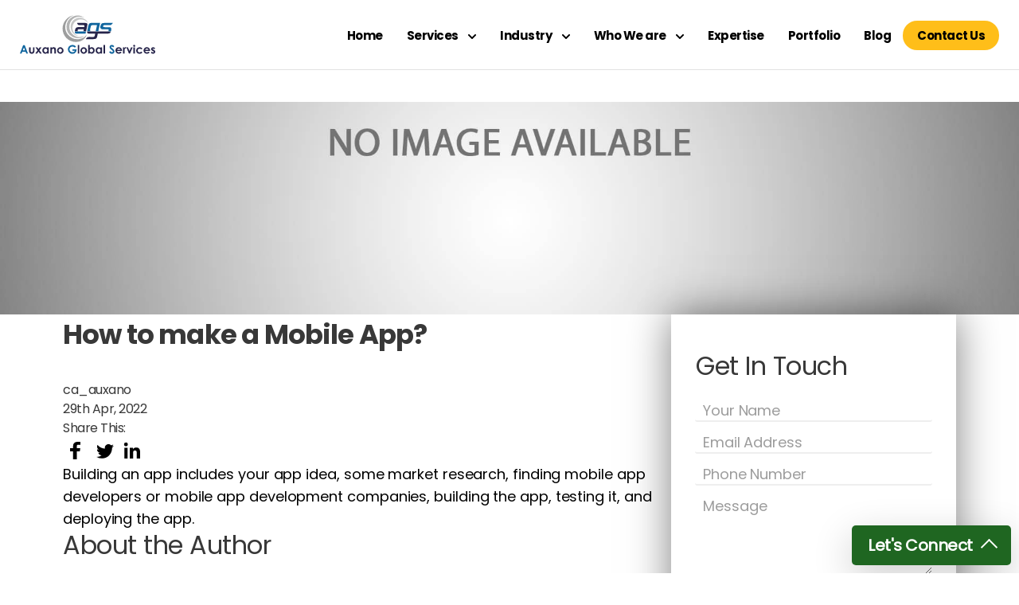

--- FILE ---
content_type: text/html; charset=UTF-8
request_url: https://auxanoglobalservices.co.uk/faq/how-to-make-a-mobile-app/
body_size: 13609
content:
<!DOCTYPE html>
<html lang="en">
<head>
		 
		<meta charset="utf-8">
		<meta name="HandheldFriendly" content="True">
		<meta name="MobileOptimized" content="320">
		<meta name="viewport" content="width=device-width, initial-scale=1.0" user-scalable="yes">
		<meta http-equiv="content-type" content="text/html; charset=utf-8" /> 
		<meta http-equiv="X-UA-Compatible" content="IE=edge">
		<meta name="baseUrl" content="https://auxanoglobalservices.co.uk/" />
		<link rel="shortcut icon" href="https://auxanoglobalservices.co.uk/new/wp-content/themes/auxano-uk/favicon.ico" type="image/x-icon">
		<link rel="icon" href="https://auxanoglobalservices.co.uk/new/wp-content/themes/auxano-uk/favicon.ico" type="image/x-icon">
		<link rel="preload" as="style" href="https://auxanoglobalservices.co.uk/new/wp-content/themes/auxano-uk/library/css/font-awesome.min.css"/>
		<link rel="preconnect" href="https://fonts.googleapis.com">
		<link rel="preconnect" href="https://fonts.gstatic.com" crossorigin>

		<meta name="msapplication-TileColor" content="#f01d4f">
		<meta name="msapplication-TileImage" content="https://auxanoglobalservices.co.uk/new/wp-content/themes/auxano-uk/library/images/win8-tile-icon.png">
		<meta name="theme-color" content="#121212">

		<link rel="pingback" href="https://auxanoglobalservices.co.uk/new/xmlrpc.php">
		 
				<meta name='robots' content='index, follow, max-image-preview:large, max-snippet:-1, max-video-preview:-1' />
	<style>img:is([sizes="auto" i], [sizes^="auto," i]) { contain-intrinsic-size: 3000px 1500px }</style>
	
	<!-- This site is optimized with the Yoast SEO plugin v25.3.1 - https://yoast.com/wordpress/plugins/seo/ -->
	<title>How to make a Mobile App? - Auxano Global Service</title>
	<link rel="canonical" href="https://auxanoglobalservices.co.uk/faq/how-to-make-a-mobile-app/" />
	<meta property="og:locale" content="en_US" />
	<meta property="og:type" content="article" />
	<meta property="og:title" content="How to make a Mobile App? - Auxano Global Service" />
	<meta property="og:description" content="Building an app includes your app idea, some market research, finding mobile app developers or mobile app development companies, building the app, testing it, and deploying the app." />
	<meta property="og:url" content="https://auxanoglobalservices.co.uk/faq/how-to-make-a-mobile-app/" />
	<meta property="og:site_name" content="Auxano Global Service" />
	<meta property="article:publisher" content="https://www.facebook.com/AuxanoGlobalServicesCom" />
	<meta name="twitter:card" content="summary_large_image" />
	<meta name="twitter:site" content="@AuxanoGlobal" />
	<meta name="twitter:label1" content="Est. reading time" />
	<meta name="twitter:data1" content="1 minute" />
	<script type="application/ld+json" class="yoast-schema-graph">{"@context":"https://schema.org","@graph":[{"@type":"WebPage","@id":"https://auxanoglobalservices.co.uk/faq/how-to-make-a-mobile-app/","url":"https://auxanoglobalservices.co.uk/faq/how-to-make-a-mobile-app/","name":"How to make a Mobile App? - Auxano Global Service","isPartOf":{"@id":"https://auxanoglobalservices.co.uk/#website"},"datePublished":"2022-04-29T07:05:57+00:00","breadcrumb":{"@id":"https://auxanoglobalservices.co.uk/faq/how-to-make-a-mobile-app/#breadcrumb"},"inLanguage":"en-US","potentialAction":[{"@type":"ReadAction","target":["https://auxanoglobalservices.co.uk/faq/how-to-make-a-mobile-app/"]}]},{"@type":"BreadcrumbList","@id":"https://auxanoglobalservices.co.uk/faq/how-to-make-a-mobile-app/#breadcrumb","itemListElement":[{"@type":"ListItem","position":1,"name":"Home","item":"https://auxanoglobalservices.co.uk/"},{"@type":"ListItem","position":2,"name":"How to make a Mobile App?"}]},{"@type":"WebSite","@id":"https://auxanoglobalservices.co.uk/#website","url":"https://auxanoglobalservices.co.uk/","name":"Auxano Global Service","description":"","potentialAction":[{"@type":"SearchAction","target":{"@type":"EntryPoint","urlTemplate":"https://auxanoglobalservices.co.uk/?s={search_term_string}"},"query-input":{"@type":"PropertyValueSpecification","valueRequired":true,"valueName":"search_term_string"}}],"inLanguage":"en-US"}]}</script>
	<!-- / Yoast SEO plugin. -->


<link rel='dns-prefetch' href='//fonts.googleapis.com' />
<link rel="alternate" type="application/rss+xml" title="Auxano Global Service &raquo; Feed" href="https://auxanoglobalservices.co.uk/feed/" />
<link rel="alternate" type="application/rss+xml" title="Auxano Global Service &raquo; Comments Feed" href="https://auxanoglobalservices.co.uk/comments/feed/" />
<link rel="alternate" type="application/rss+xml" title="Auxano Global Service &raquo; How to make a Mobile App? Comments Feed" href="https://auxanoglobalservices.co.uk/faq/how-to-make-a-mobile-app/feed/" />
<script type="text/javascript">
/* <![CDATA[ */
window._wpemojiSettings = {"baseUrl":"https:\/\/s.w.org\/images\/core\/emoji\/16.0.1\/72x72\/","ext":".png","svgUrl":"https:\/\/s.w.org\/images\/core\/emoji\/16.0.1\/svg\/","svgExt":".svg","source":{"concatemoji":"https:\/\/auxanoglobalservices.co.uk\/new\/wp-includes\/js\/wp-emoji-release.min.js"}};
/*! This file is auto-generated */
!function(s,n){var o,i,e;function c(e){try{var t={supportTests:e,timestamp:(new Date).valueOf()};sessionStorage.setItem(o,JSON.stringify(t))}catch(e){}}function p(e,t,n){e.clearRect(0,0,e.canvas.width,e.canvas.height),e.fillText(t,0,0);var t=new Uint32Array(e.getImageData(0,0,e.canvas.width,e.canvas.height).data),a=(e.clearRect(0,0,e.canvas.width,e.canvas.height),e.fillText(n,0,0),new Uint32Array(e.getImageData(0,0,e.canvas.width,e.canvas.height).data));return t.every(function(e,t){return e===a[t]})}function u(e,t){e.clearRect(0,0,e.canvas.width,e.canvas.height),e.fillText(t,0,0);for(var n=e.getImageData(16,16,1,1),a=0;a<n.data.length;a++)if(0!==n.data[a])return!1;return!0}function f(e,t,n,a){switch(t){case"flag":return n(e,"\ud83c\udff3\ufe0f\u200d\u26a7\ufe0f","\ud83c\udff3\ufe0f\u200b\u26a7\ufe0f")?!1:!n(e,"\ud83c\udde8\ud83c\uddf6","\ud83c\udde8\u200b\ud83c\uddf6")&&!n(e,"\ud83c\udff4\udb40\udc67\udb40\udc62\udb40\udc65\udb40\udc6e\udb40\udc67\udb40\udc7f","\ud83c\udff4\u200b\udb40\udc67\u200b\udb40\udc62\u200b\udb40\udc65\u200b\udb40\udc6e\u200b\udb40\udc67\u200b\udb40\udc7f");case"emoji":return!a(e,"\ud83e\udedf")}return!1}function g(e,t,n,a){var r="undefined"!=typeof WorkerGlobalScope&&self instanceof WorkerGlobalScope?new OffscreenCanvas(300,150):s.createElement("canvas"),o=r.getContext("2d",{willReadFrequently:!0}),i=(o.textBaseline="top",o.font="600 32px Arial",{});return e.forEach(function(e){i[e]=t(o,e,n,a)}),i}function t(e){var t=s.createElement("script");t.src=e,t.defer=!0,s.head.appendChild(t)}"undefined"!=typeof Promise&&(o="wpEmojiSettingsSupports",i=["flag","emoji"],n.supports={everything:!0,everythingExceptFlag:!0},e=new Promise(function(e){s.addEventListener("DOMContentLoaded",e,{once:!0})}),new Promise(function(t){var n=function(){try{var e=JSON.parse(sessionStorage.getItem(o));if("object"==typeof e&&"number"==typeof e.timestamp&&(new Date).valueOf()<e.timestamp+604800&&"object"==typeof e.supportTests)return e.supportTests}catch(e){}return null}();if(!n){if("undefined"!=typeof Worker&&"undefined"!=typeof OffscreenCanvas&&"undefined"!=typeof URL&&URL.createObjectURL&&"undefined"!=typeof Blob)try{var e="postMessage("+g.toString()+"("+[JSON.stringify(i),f.toString(),p.toString(),u.toString()].join(",")+"));",a=new Blob([e],{type:"text/javascript"}),r=new Worker(URL.createObjectURL(a),{name:"wpTestEmojiSupports"});return void(r.onmessage=function(e){c(n=e.data),r.terminate(),t(n)})}catch(e){}c(n=g(i,f,p,u))}t(n)}).then(function(e){for(var t in e)n.supports[t]=e[t],n.supports.everything=n.supports.everything&&n.supports[t],"flag"!==t&&(n.supports.everythingExceptFlag=n.supports.everythingExceptFlag&&n.supports[t]);n.supports.everythingExceptFlag=n.supports.everythingExceptFlag&&!n.supports.flag,n.DOMReady=!1,n.readyCallback=function(){n.DOMReady=!0}}).then(function(){return e}).then(function(){var e;n.supports.everything||(n.readyCallback(),(e=n.source||{}).concatemoji?t(e.concatemoji):e.wpemoji&&e.twemoji&&(t(e.twemoji),t(e.wpemoji)))}))}((window,document),window._wpemojiSettings);
/* ]]> */
</script>
<style id='wp-emoji-styles-inline-css' type='text/css'>

	img.wp-smiley, img.emoji {
		display: inline !important;
		border: none !important;
		box-shadow: none !important;
		height: 1em !important;
		width: 1em !important;
		margin: 0 0.07em !important;
		vertical-align: -0.1em !important;
		background: none !important;
		padding: 0 !important;
	}
</style>
<style id='classic-theme-styles-inline-css' type='text/css'>
/*! This file is auto-generated */
.wp-block-button__link{color:#fff;background-color:#32373c;border-radius:9999px;box-shadow:none;text-decoration:none;padding:calc(.667em + 2px) calc(1.333em + 2px);font-size:1.125em}.wp-block-file__button{background:#32373c;color:#fff;text-decoration:none}
</style>
<style id='global-styles-inline-css' type='text/css'>
:root{--wp--preset--aspect-ratio--square: 1;--wp--preset--aspect-ratio--4-3: 4/3;--wp--preset--aspect-ratio--3-4: 3/4;--wp--preset--aspect-ratio--3-2: 3/2;--wp--preset--aspect-ratio--2-3: 2/3;--wp--preset--aspect-ratio--16-9: 16/9;--wp--preset--aspect-ratio--9-16: 9/16;--wp--preset--color--black: #000000;--wp--preset--color--cyan-bluish-gray: #abb8c3;--wp--preset--color--white: #ffffff;--wp--preset--color--pale-pink: #f78da7;--wp--preset--color--vivid-red: #cf2e2e;--wp--preset--color--luminous-vivid-orange: #ff6900;--wp--preset--color--luminous-vivid-amber: #fcb900;--wp--preset--color--light-green-cyan: #7bdcb5;--wp--preset--color--vivid-green-cyan: #00d084;--wp--preset--color--pale-cyan-blue: #8ed1fc;--wp--preset--color--vivid-cyan-blue: #0693e3;--wp--preset--color--vivid-purple: #9b51e0;--wp--preset--gradient--vivid-cyan-blue-to-vivid-purple: linear-gradient(135deg,rgba(6,147,227,1) 0%,rgb(155,81,224) 100%);--wp--preset--gradient--light-green-cyan-to-vivid-green-cyan: linear-gradient(135deg,rgb(122,220,180) 0%,rgb(0,208,130) 100%);--wp--preset--gradient--luminous-vivid-amber-to-luminous-vivid-orange: linear-gradient(135deg,rgba(252,185,0,1) 0%,rgba(255,105,0,1) 100%);--wp--preset--gradient--luminous-vivid-orange-to-vivid-red: linear-gradient(135deg,rgba(255,105,0,1) 0%,rgb(207,46,46) 100%);--wp--preset--gradient--very-light-gray-to-cyan-bluish-gray: linear-gradient(135deg,rgb(238,238,238) 0%,rgb(169,184,195) 100%);--wp--preset--gradient--cool-to-warm-spectrum: linear-gradient(135deg,rgb(74,234,220) 0%,rgb(151,120,209) 20%,rgb(207,42,186) 40%,rgb(238,44,130) 60%,rgb(251,105,98) 80%,rgb(254,248,76) 100%);--wp--preset--gradient--blush-light-purple: linear-gradient(135deg,rgb(255,206,236) 0%,rgb(152,150,240) 100%);--wp--preset--gradient--blush-bordeaux: linear-gradient(135deg,rgb(254,205,165) 0%,rgb(254,45,45) 50%,rgb(107,0,62) 100%);--wp--preset--gradient--luminous-dusk: linear-gradient(135deg,rgb(255,203,112) 0%,rgb(199,81,192) 50%,rgb(65,88,208) 100%);--wp--preset--gradient--pale-ocean: linear-gradient(135deg,rgb(255,245,203) 0%,rgb(182,227,212) 50%,rgb(51,167,181) 100%);--wp--preset--gradient--electric-grass: linear-gradient(135deg,rgb(202,248,128) 0%,rgb(113,206,126) 100%);--wp--preset--gradient--midnight: linear-gradient(135deg,rgb(2,3,129) 0%,rgb(40,116,252) 100%);--wp--preset--font-size--small: 13px;--wp--preset--font-size--medium: 20px;--wp--preset--font-size--large: 36px;--wp--preset--font-size--x-large: 42px;--wp--preset--spacing--20: 0.44rem;--wp--preset--spacing--30: 0.67rem;--wp--preset--spacing--40: 1rem;--wp--preset--spacing--50: 1.5rem;--wp--preset--spacing--60: 2.25rem;--wp--preset--spacing--70: 3.38rem;--wp--preset--spacing--80: 5.06rem;--wp--preset--shadow--natural: 6px 6px 9px rgba(0, 0, 0, 0.2);--wp--preset--shadow--deep: 12px 12px 50px rgba(0, 0, 0, 0.4);--wp--preset--shadow--sharp: 6px 6px 0px rgba(0, 0, 0, 0.2);--wp--preset--shadow--outlined: 6px 6px 0px -3px rgba(255, 255, 255, 1), 6px 6px rgba(0, 0, 0, 1);--wp--preset--shadow--crisp: 6px 6px 0px rgba(0, 0, 0, 1);}:where(.is-layout-flex){gap: 0.5em;}:where(.is-layout-grid){gap: 0.5em;}body .is-layout-flex{display: flex;}.is-layout-flex{flex-wrap: wrap;align-items: center;}.is-layout-flex > :is(*, div){margin: 0;}body .is-layout-grid{display: grid;}.is-layout-grid > :is(*, div){margin: 0;}:where(.wp-block-columns.is-layout-flex){gap: 2em;}:where(.wp-block-columns.is-layout-grid){gap: 2em;}:where(.wp-block-post-template.is-layout-flex){gap: 1.25em;}:where(.wp-block-post-template.is-layout-grid){gap: 1.25em;}.has-black-color{color: var(--wp--preset--color--black) !important;}.has-cyan-bluish-gray-color{color: var(--wp--preset--color--cyan-bluish-gray) !important;}.has-white-color{color: var(--wp--preset--color--white) !important;}.has-pale-pink-color{color: var(--wp--preset--color--pale-pink) !important;}.has-vivid-red-color{color: var(--wp--preset--color--vivid-red) !important;}.has-luminous-vivid-orange-color{color: var(--wp--preset--color--luminous-vivid-orange) !important;}.has-luminous-vivid-amber-color{color: var(--wp--preset--color--luminous-vivid-amber) !important;}.has-light-green-cyan-color{color: var(--wp--preset--color--light-green-cyan) !important;}.has-vivid-green-cyan-color{color: var(--wp--preset--color--vivid-green-cyan) !important;}.has-pale-cyan-blue-color{color: var(--wp--preset--color--pale-cyan-blue) !important;}.has-vivid-cyan-blue-color{color: var(--wp--preset--color--vivid-cyan-blue) !important;}.has-vivid-purple-color{color: var(--wp--preset--color--vivid-purple) !important;}.has-black-background-color{background-color: var(--wp--preset--color--black) !important;}.has-cyan-bluish-gray-background-color{background-color: var(--wp--preset--color--cyan-bluish-gray) !important;}.has-white-background-color{background-color: var(--wp--preset--color--white) !important;}.has-pale-pink-background-color{background-color: var(--wp--preset--color--pale-pink) !important;}.has-vivid-red-background-color{background-color: var(--wp--preset--color--vivid-red) !important;}.has-luminous-vivid-orange-background-color{background-color: var(--wp--preset--color--luminous-vivid-orange) !important;}.has-luminous-vivid-amber-background-color{background-color: var(--wp--preset--color--luminous-vivid-amber) !important;}.has-light-green-cyan-background-color{background-color: var(--wp--preset--color--light-green-cyan) !important;}.has-vivid-green-cyan-background-color{background-color: var(--wp--preset--color--vivid-green-cyan) !important;}.has-pale-cyan-blue-background-color{background-color: var(--wp--preset--color--pale-cyan-blue) !important;}.has-vivid-cyan-blue-background-color{background-color: var(--wp--preset--color--vivid-cyan-blue) !important;}.has-vivid-purple-background-color{background-color: var(--wp--preset--color--vivid-purple) !important;}.has-black-border-color{border-color: var(--wp--preset--color--black) !important;}.has-cyan-bluish-gray-border-color{border-color: var(--wp--preset--color--cyan-bluish-gray) !important;}.has-white-border-color{border-color: var(--wp--preset--color--white) !important;}.has-pale-pink-border-color{border-color: var(--wp--preset--color--pale-pink) !important;}.has-vivid-red-border-color{border-color: var(--wp--preset--color--vivid-red) !important;}.has-luminous-vivid-orange-border-color{border-color: var(--wp--preset--color--luminous-vivid-orange) !important;}.has-luminous-vivid-amber-border-color{border-color: var(--wp--preset--color--luminous-vivid-amber) !important;}.has-light-green-cyan-border-color{border-color: var(--wp--preset--color--light-green-cyan) !important;}.has-vivid-green-cyan-border-color{border-color: var(--wp--preset--color--vivid-green-cyan) !important;}.has-pale-cyan-blue-border-color{border-color: var(--wp--preset--color--pale-cyan-blue) !important;}.has-vivid-cyan-blue-border-color{border-color: var(--wp--preset--color--vivid-cyan-blue) !important;}.has-vivid-purple-border-color{border-color: var(--wp--preset--color--vivid-purple) !important;}.has-vivid-cyan-blue-to-vivid-purple-gradient-background{background: var(--wp--preset--gradient--vivid-cyan-blue-to-vivid-purple) !important;}.has-light-green-cyan-to-vivid-green-cyan-gradient-background{background: var(--wp--preset--gradient--light-green-cyan-to-vivid-green-cyan) !important;}.has-luminous-vivid-amber-to-luminous-vivid-orange-gradient-background{background: var(--wp--preset--gradient--luminous-vivid-amber-to-luminous-vivid-orange) !important;}.has-luminous-vivid-orange-to-vivid-red-gradient-background{background: var(--wp--preset--gradient--luminous-vivid-orange-to-vivid-red) !important;}.has-very-light-gray-to-cyan-bluish-gray-gradient-background{background: var(--wp--preset--gradient--very-light-gray-to-cyan-bluish-gray) !important;}.has-cool-to-warm-spectrum-gradient-background{background: var(--wp--preset--gradient--cool-to-warm-spectrum) !important;}.has-blush-light-purple-gradient-background{background: var(--wp--preset--gradient--blush-light-purple) !important;}.has-blush-bordeaux-gradient-background{background: var(--wp--preset--gradient--blush-bordeaux) !important;}.has-luminous-dusk-gradient-background{background: var(--wp--preset--gradient--luminous-dusk) !important;}.has-pale-ocean-gradient-background{background: var(--wp--preset--gradient--pale-ocean) !important;}.has-electric-grass-gradient-background{background: var(--wp--preset--gradient--electric-grass) !important;}.has-midnight-gradient-background{background: var(--wp--preset--gradient--midnight) !important;}.has-small-font-size{font-size: var(--wp--preset--font-size--small) !important;}.has-medium-font-size{font-size: var(--wp--preset--font-size--medium) !important;}.has-large-font-size{font-size: var(--wp--preset--font-size--large) !important;}.has-x-large-font-size{font-size: var(--wp--preset--font-size--x-large) !important;}
:where(.wp-block-post-template.is-layout-flex){gap: 1.25em;}:where(.wp-block-post-template.is-layout-grid){gap: 1.25em;}
:where(.wp-block-columns.is-layout-flex){gap: 2em;}:where(.wp-block-columns.is-layout-grid){gap: 2em;}
:root :where(.wp-block-pullquote){font-size: 1.5em;line-height: 1.6;}
</style>
<link rel='stylesheet' id='wpb-google-fonts-css' href='https://fonts.googleapis.com/css2?family=Inter%3Awght%40400%3B500%3B600%3B700&#038;display=swap' type='text/css' media='all' />
<link rel='stylesheet' id='bootstrap-css' href='https://auxanoglobalservices.co.uk/new/wp-content/themes/auxano-uk/library/css/bootstrap.min.css' type='text/css' media='all' />
<link rel='stylesheet' id='slick-css' href='https://auxanoglobalservices.co.uk/new/wp-content/themes/auxano-uk/library/css/slick.css' type='text/css' media='all' />
<link rel='stylesheet' id='font-awesome-css' href='https://auxanoglobalservices.co.uk/new/wp-content/themes/auxano-uk/library/css/font-awesome.min.css' type='text/css' media='all' />
<link rel='stylesheet' id='commonstyle-css' href='https://auxanoglobalservices.co.uk/assets/css/style.css' type='text/css' media='all' />
<link rel='stylesheet' id='topmenu-css' href='https://auxanoglobalservices.co.uk/assets/css/topmenu.css' type='text/css' media='all' />
<link rel='stylesheet' id='bones-stylesheet-css' href='https://auxanoglobalservices.co.uk/new/wp-content/themes/auxano-uk/library/css/style.css' type='text/css' media='all' />
<link rel='stylesheet' id='proposal-form-css' href='https://auxanoglobalservices.co.uk/assets/css/proposal-form.css' type='text/css' media='all' />
<link rel='stylesheet' id='letsconnect-css-css' href='https://auxanoglobalservices.co.uk/assets/css/letsconnect.css' type='text/css' media='all' />
<script type="text/javascript" src="https://auxanoglobalservices.co.uk/new/wp-content/themes/auxano-uk/library/js/jquery.js" id="jquery-js"></script>
<script type="text/javascript" defer src="https://auxanoglobalservices.co.uk/new/wp-content/themes/auxano-uk/library/js/jquery-migrate.min.js" id="jquery-migrate-js-js"></script>
<link rel="https://api.w.org/" href="https://auxanoglobalservices.co.uk/wp-json/" /><link rel="alternate" title="JSON" type="application/json" href="https://auxanoglobalservices.co.uk/wp-json/wp/v2/faq/5676479" /><link rel='shortlink' href='https://auxanoglobalservices.co.uk/?p=5676479' />
<link rel="alternate" title="oEmbed (JSON)" type="application/json+oembed" href="https://auxanoglobalservices.co.uk/wp-json/oembed/1.0/embed?url=https%3A%2F%2Fauxanoglobalservices.co.uk%2Ffaq%2Fhow-to-make-a-mobile-app%2F" />
<link rel="alternate" title="oEmbed (XML)" type="text/xml+oembed" href="https://auxanoglobalservices.co.uk/wp-json/oembed/1.0/embed?url=https%3A%2F%2Fauxanoglobalservices.co.uk%2Ffaq%2Fhow-to-make-a-mobile-app%2F&#038;format=xml" />
		 		
				 		
	<!-- Google Tag Manager -->
<script>(function(w,d,s,l,i){w[l]=w[l]||[];w[l].push({'gtm.start':
new Date().getTime(),event:'gtm.js'});var f=d.getElementsByTagName(s)[0],
j=d.createElement(s),dl=l!='dataLayer'?'&l='+l:'';j.async=true;j.src=
'https://www.googletagmanager.com/gtm.js?id='+i+dl;f.parentNode.insertBefore(j,f);
})(window,document,'script','dataLayer','GTM-WWX6MCB');</script>
</head>	

<body class="wp-singular faq-template-default single single-faq postid-5676479 wp-theme-auxano-uk" pageid= '5676479'>
<!-- Google Tag Manager (noscript) -->
<noscript><iframe src="https://www.googletagmanager.com/ns.html?id=GTM-WWX6MCB"
height="0" width="0" style="display:none;visibility:hidden"></iframe></noscript>
<!-- End Google Tag Manager (noscript) -->

<header class="fixed-header">
	<div class="logo">
		<a href="https://auxanoglobalservices.co.uk/">
			<img width="200" height="57" src="https://auxanoglobalservices.co.uk/assets/images/logo-new.svg" alt="logo">
		</a>
	</div>
	<button class="menu-btn" aria-label="Right align"></button>
	<div class="right-nav-bar-box">
		<nav>
			<div class="menu-item">
				<a href="https://auxanoglobalservices.co.uk/">Home</a>
				<div class="no-display sub-menu-box"></div>
			</div>
			<div class="menu-item">
				<a href="#">Services
					<svg width="10px" height="6px" data-name="Layer 1" xmlns="http://www.w3.org/2000/svg" viewBox="0 0 511.72 305.36"><path d="M256,392.71a49.2,49.2,0,0,1-35-14.49L14.65,171.89a49.53,49.53,0,0,1,70.05-70L256,273.15,427.3,101.84a49.53,49.53,0,1,1,70.05,70L291,378.22A49.22,49.22,0,0,1,256,392.71Z" transform="translate(-0.14 -87.35)"/></svg>
				</a>
				<div class="sub-menu-box">
					<button class="sub-close" aria-label="Left align">
						<span></span>
					</button>
					<div class="lg-container">
						<div class="row custom-row">
							<div class="col-lg-12">
								<div class="row"> 
									<div class="col-lg-3 col-md-6 menu-column bottom-border-menu"> 
										<h4><a href="https://auxanoglobalservices.co.uk/mobile-application-development">Mobile App Development</a></h4>
										<div class="sub-menu-item">  
											<a href="https://auxanoglobalservices.co.uk/android-application-development">Android App Development</a>
										</div>
										<div class="sub-menu-item">
											<a href="https://auxanoglobalservices.co.uk/ios-app-development">iOS App Development</a>
										</div>  
										<div class="sub-menu-item">
											 &nbsp; 
										</div>
										<div class="sub-service-menu menu-column bottom-border-menu"> 
										<h4><a href="https://auxanoglobalservices.co.uk/cross-platform-app-development">Cross Platfrom Development</a></h4>
											<div class="sub-menu-item">
												<a href="https://auxanoglobalservices.co.uk/react-native-application-development">React Native App Development</a>
											</div>
											<!-- <div class="sub-menu-item">
												<a href="https://auxanoglobalservices.co.uk/#">Flutter App Development</a>
											</div> -->
											<div class="sub-menu-item">
												<a href="https://auxanoglobalservices.co.uk/xamarin-application-development"> Xamarin App Development</a>
											</div>  
										</div>
									</div>
									<div class="col-lg-3 col-md-6 menu-column bottom-border-menu"> 									 
										<h4><a href="https://auxanoglobalservices.co.uk/web-application-development">Web Development</a></h4> 
										<div class="sub-menu-item">  
											<a href="https://auxanoglobalservices.co.uk/dot-net-development-company">.NET Development</a>
										</div>
										<div class="sub-menu-item">
											<a href="https://auxanoglobalservices.co.uk/codeigniter-development">Codegniter Development</a>
										</div> 
										<div class="sub-menu-item">
											<a href="https://auxanoglobalservices.co.uk/java-development">Java Development</a>
										</div> 
										<div class="sub-service-menu menu-column bottom-border-menu"> 
											<h4><a href="#">Trending JS Frameworkwork</a> </h4> 
											<div class="sub-menu-item">
												<a href="https://auxanoglobalservices.co.uk/angularjs-development">AngularJS Development</a>
											</div>
											<div class="sub-menu-item">
												<a href="https://auxanoglobalservices.co.uk/reactjs-development">ReactJS Development</a>
											</div>
											<div class="sub-menu-item">
												<a href="https://auxanoglobalservices.co.uk/nodejs-development">NodeJS Development </a>
											</div>
											<div class="sub-menu-item">
												<a href="https://auxanoglobalservices.co.uk/laravel-development">Laravel Development</a>
											</div>  
										</div>
									</div> 
									<div class="col-lg-3 col-md-6 menu-column bottom-border-menu">
										<h4><a href="#">Ecommerce & CMS</a></h4>  
										<div class="sub-menu-item">
											<a href="https://auxanoglobalservices.co.uk/magento-development">Magento Development</a>
										</div>
										<div class="sub-menu-item">
											<a href="https://auxanoglobalservices.co.uk/wordpress-development">Wordpress Development</a>
										</div> 
										<!-- <div class="sub-menu-item">
											<a href="https://auxanoglobalservices.co.uk/">Shopify Development</a>
										</div>  -->
										<div class="sub-service-menu menu-column bottom-border-menu bottom-space">
											<h4><a href="https://auxanoglobalservices.co.uk/digital-marketing">Digital Marketing</a></h4>
											<div class="sub-menu-item">
												<a href="https://auxanoglobalservices.co.uk/aso-app-store-optimization"> App store optimization</a>
											</div>
											<div class="sub-menu-item">
												<a href="https://auxanoglobalservices.co.uk/search-engine-optimisation"> Search Engine Optimaztion</a>
											</div>
										</div>  
									</div>
									
									<div class="col-lg-3 col-md-6 menu-column bottom-border-menu">
										<h4><a href="https://auxanoglobalservices.co.uk/game-development">Game Development</a></h4> 
										<div class="sub-menu-item">
											<a href="https://auxanoglobalservices.co.uk/unity3d-game-development">Unity 3D Game Development</a>
										</div>
										<div class="sub-menu-item">
											<a href="https://auxanoglobalservices.co.uk/unreal-engine-game-development">Unreal Engine Game</a>
										</div>
										<div class="sub-menu-item">
											<a href="https://auxanoglobalservices.co.uk/vr-game-development">VR Game Development</a>
										</div>
										<div class="sub-menu-item">
											<a href="https://auxanoglobalservices.co.uk/mobile-game-development">Mobile Game Development </a>
										</div> 
										<div class="sub-menu-item">
											<a href="https://auxanoglobalservices.co.uk/iphone-game-development">iPhone game Development</a>
										</div>  
										<div class="sub-menu-item">
											<a href="https://auxanoglobalservices.co.uk/augmented-reality-game-development">Augmented Reality Game Development</a>
										</div> 
									</div>   
									<div class="flex-space-box speakexpet-cnt" style="justify-content: start; display:flex;">
										<div class="speakwithexpert-l col-sm-6">
											<h4>Speak with an Expert</h4>
											<p>We'd love to resolve your queries</p>
										</div>
										<div class="speakwithexpert-r"><a href="https://auxanoglobalservices.co.uk/contact-us" class="btn ftr-cmn-btn">Let's Connect</a></div> 
									</div>
								</div> 
							</div> 
						</div>
					</div>
				</div>
			</div> 
			<div class="menu-item single-sub-menu">
				<a href="#">Industry
					<svg width="10px" height="6px" data-name="Layer 1" xmlns="http://www.w3.org/2000/svg" viewBox="0 0 511.72 305.36"><path d="M256,392.71a49.2,49.2,0,0,1-35-14.49L14.65,171.89a49.53,49.53,0,0,1,70.05-70L256,273.15,427.3,101.84a49.53,49.53,0,1,1,70.05,70L291,378.22A49.22,49.22,0,0,1,256,392.71Z" transform="translate(-0.14 -87.35)"/></svg>
				</a>
				<div class="sub-menu-box single-column-menu  single-column-menu-indus1">
					<button class="sub-close " aria-label="Left align">
						<span></span>
					</button> 
					<div class="row custom-row">  
						<div class="col-lg-12 col-md-12 menu-column bottom-border-menu left-border-menu">  
							<div class="sub-menu-item">
								<a href="https://auxanoglobalservices.co.uk/construction-software-development">Construction</a> </div>
							<div class="sub-menu-item">
								<a href="https://auxanoglobalservices.co.uk/government-software-development">Government</a> </div>
							<div class="sub-menu-item">
								<a href="https://auxanoglobalservices.co.uk/healthcare-software-development">Healthcare</a></div>
							<div class="sub-menu-item">
								<a href="https://auxanoglobalservices.co.uk/retail-and-consumer-software-development">Lifestyle</a> </div>
							<div class="sub-menu-item">
								<a href="https://auxanoglobalservices.co.uk/financial-software-development">Financial</a>  </div>
							<div class="sub-menu-item">
								<a href="https://auxanoglobalservices.co.uk/supply-chain-software-development">Mining</a> </div>
						</div> 
					</div> 
				</div>
			</div>
			<div class="menu-item single-sub-menu">
				<a href="#">Who We are
					<svg width="10px" height="6px" data-name="Layer 1" xmlns="http://www.w3.org/2000/svg" viewBox="0 0 511.72 305.36"><path d="M256,392.71a49.2,49.2,0,0,1-35-14.49L14.65,171.89a49.53,49.53,0,0,1,70.05-70L256,273.15,427.3,101.84a49.53,49.53,0,1,1,70.05,70L291,378.22A49.22,49.22,0,0,1,256,392.71Z" transform="translate(-0.14 -87.35)"/></svg>
				</a>
				<div class="sub-menu-box single-column-menu">
					<button class="sub-close" aria-label="Left align">
						<span></span>
					</button>
					<div class="lg-container">
						<div class="row custom-row">
							<div class="col-lg-12">
								<div class="row">
									<div class="col-lg-12 col-md-12 menu-column bottom-border-menu left-border-menu">  
										<div class="sub-menu-item">
											<a href="https://auxanoglobalservices.co.uk/company">About US</a> 
										</div>  
									</div>
									<div class="col-lg-12 col-md-12 menu-column bottom-border-menu left-border-menu">   
										<div class="sub-menu-item">
											<a href="https://auxanoglobalservices.co.uk/company-awards">Our Award</a>
										</div> 
									</div>
									<div class="col-lg-12 col-md-12 menu-column bottom-border-menu left-border-menu">   
										<div class="sub-menu-item">
											<a href="https://auxanoglobalservices.co.uk/our-products">Our Product</a> 
										</div>
									</div>
								</div> 
							</div> 
						</div>
					</div>
				</div>
			</div>
			<div class="menu-item">
				<a href="https://auxanoglobalservices.co.uk/expertise">Expertise</a>
				<div class="no-display sub-menu-box"></div>
			</div>
			<div class="menu-item">
				<a href="https://auxanoglobalservices.co.uk/portfolio">Portfolio</a>
				<div class="no-display sub-menu-box"></div>
			</div>
			<div class="menu-item">
				<a href="https://auxanoglobalservices.co.uk/blog/">Blog</a>
				<div class="no-display sub-menu-box"></div>
			</div>
			<div class="menu-item contact-button">
				<a href="https://auxanoglobalservices.co.uk/contact-us">Contact Us</a>
				<div class="no-display sub-menu-box"></div>
			</div> 
		</nav> 
 	</div>
<div class="progress-container" style="display: none;">
<div class="progress-bar" id="pBar" ></div>
</div>
</header> 
<section> 
	<div class="blog-banner">
	<img src="https://auxanoglobalservices.co.uk/new/wp-content/themes/auxano-uk/library/images/no-image-blog_banner.jpg" alt=""> 
	</div>
	<div class="article-main ">
		<div class="container-lg">
			<div class="article-inner">
				<div class="row"> 
					<div class="col-md-12 col-lg-8">  
						<div class="post-head" > 
							   
							<h1 class="entry-title"> How to make a Mobile App?</h1>
							<div class="top-author">
							 							                  
								<div class="client-img" ><img title="" height="125" width="125" src="" alt=""></div>	
								<div class="author-detail">									 
									<a href="https://auxanoglobalservices.co.uk/author/ca_auxano/">
										ca_auxano 
									</a>
								</div>
							</div>

							<div class="share-block">
								<span class="blog-date ">
										29th Apr, 2022 
									</span>
								<div class=" share-this">
																			 										<label>Share This: </label>	
									 		
																
<div class="addthis_toolbox addthis_default_style"> 
		<a href="https://www.facebook.com/sharer.php?u=https://auxanoglobalservices.co.uk/faq/how-to-make-a-mobile-app/" target="_blank" rel="noreferrer">
		<svg xmlns="http://www.w3.org/2000/svg" xmlns:xlink="http://www.w3.org/1999/xlink" viewBox="0 0 32 32" version="1.1" role="img" aria-labelledby="at-svg-facebook-1" title="Facebook" alt="Facebook" style="width: 32px; height: 32px;" class="at-icon at-icon-facebook"><g><path d="M22 5.16c-.406-.054-1.806-.16-3.43-.16-3.4 0-5.733 1.825-5.733 5.17v2.882H9v3.913h3.837V27h4.604V16.965h3.823l.587-3.913h-4.41v-2.5c0-1.123.347-1.903 2.198-1.903H22V5.16z" fill-rule="evenodd"></path></g></svg>
		</a>
	
		<a href="https://twitter.com/share?url=https://auxanoglobalservices.co.uk/faq/how-to-make-a-mobile-app/&text=How to make a Mobile App?" target="_blank" rel="noreferrer">
			<svg xmlns="http://www.w3.org/2000/svg" xmlns:xlink="http://www.w3.org/1999/xlink" viewBox="0 0 32 32" version="1.1" role="img" aria-labelledby="at-svg-twitter-2" title="Twitter" alt="Twitter" style="width: 32px; height: 32px;" class="at-icon at-icon-twitter"><g><path d="M27.996 10.116c-.81.36-1.68.602-2.592.71a4.526 4.526 0 0 0 1.984-2.496 9.037 9.037 0 0 1-2.866 1.095 4.513 4.513 0 0 0-7.69 4.116 12.81 12.81 0 0 1-9.3-4.715 4.49 4.49 0 0 0-.612 2.27 4.51 4.51 0 0 0 2.008 3.755 4.495 4.495 0 0 1-2.044-.564v.057a4.515 4.515 0 0 0 3.62 4.425 4.52 4.52 0 0 1-2.04.077 4.517 4.517 0 0 0 4.217 3.134 9.055 9.055 0 0 1-5.604 1.93A9.18 9.18 0 0 1 6 23.85a12.773 12.773 0 0 0 6.918 2.027c8.3 0 12.84-6.876 12.84-12.84 0-.195-.005-.39-.014-.583a9.172 9.172 0 0 0 2.252-2.336" fill-rule="evenodd"></path></g></svg>
		</a>
	
		<a href="http://www.linkedin.com/shareArticle?mini=true&url=https://auxanoglobalservices.co.uk/faq/how-to-make-a-mobile-app/&text=How to make a Mobile App?" target="_blank" rel="noreferrer">
		<svg xmlns="http://www.w3.org/2000/svg" xmlns:xlink="http://www.w3.org/1999/xlink" viewBox="0 0 32 32" version="1.1" role="img" aria-labelledby="at-svg-linkedin-3" title="LinkedIn" alt="LinkedIn" style="width: 32px; height: 32px;" class="at-icon at-icon-linkedin"><g><path d="M26 25.963h-4.185v-6.55c0-1.56-.027-3.57-2.175-3.57-2.18 0-2.51 1.7-2.51 3.46v6.66h-4.182V12.495h4.012v1.84h.058c.558-1.058 1.924-2.174 3.96-2.174 4.24 0 5.022 2.79 5.022 6.417v7.386zM8.23 10.655a2.426 2.426 0 0 1 0-4.855 2.427 2.427 0 0 1 0 4.855zm-2.098 1.84h4.19v13.468h-4.19V12.495z" fill-rule="evenodd"></path></g></svg>
		</a>
	
 </div>		
								</div>
							</div> 
							   
						 
						</div> 
							<div class="article-body"> 
							 
								<div class="blog-content">
								<p><span style="font-weight: 400;">Building an app includes your app idea, some market research, finding mobile app developers or mobile app development companies, building the app, testing it, and deploying the app.</span></p>
								


               
              
            
								</div>  
								<div class="author-detail clearfix">
									<h2>About the Author</h2>
									<div class="atr_block clearfix">
										<div class="atr_img"><img title="" height="125" width="125" src="" alt=""></div>
										<div class="atr_content">
											<h3><a href="https://auxanoglobalservices.co.uk/author/ca_auxano/">ca_auxano</a>
											</h3>
											<p>Lorem Ipsum is simply dummy text of the printing and typesetting industry. Lorem Ipsum has been the industry's standard dummy text ever since the 1500s, when an unknown printer took a galley of type and scrambled it to make a type specimen book. It has survived not only five centuries</p>
										</div>
									</div>	
								</div> 
						 
					 
						<div class="related_article">	 
						<div class="row">
				 
								 
			</div> 
	</div>

 				</div>
					</div> 
					<div class="col-md-12 col-lg-4 single-blog-sidebar">
						<div class="sidebartop"> 
							<div class="blog-inquiry-form">
								<div class="form-box genral-box">
      <h2 class="p-3">Get In Touch</h2>
      <form method="post" name="frmProposal" id="frmProposal" action="" enctype="multipart/form-data">
               <div class="form-group full-width">
                  <input type="text" name="proposal[name]" id="name" placeholder="Your Name" class="input alphaOnly" tabindex="-1" value="">
                  <label class="error"></label>
               </div>
               <div class="form-group full-width">
                  <input type="text" name="proposal[email]" id="email" placeholder="Email Address" class="input" tabindex="-1" value="">
                  <label class="error"></label>
               </div>
               <div class="form-group full-width">
                  <input type="text" class="numeric input" name="proposal[contact_number]" id="proposal_contact_number" tabindex="-1" maxlength="16" placeholder="Phone Number" value="">
                  <input type="hidden" name="proposal_country" id="proposal_country" value="">
                  <label id="proposal_contact_number-error" class="error" for="proposal_contact_number" style="display: none;"></label>
                  <label class="error" style=""></label>
               </div> 
               
               <div class="form-group full-width">
                  <textarea id="proposal_description" name="proposal[description]" tabindex="-1"  class="input" placeholder="Message"></textarea>
                  <label class="error"></label>
               </div> 
               <input name="proposal[comment]" type="hidden" value="" >
                  <div class="form-group full-width">
                  <div class="g-recaptcha" id="html_element1" ></div>
                           <label class="error"></label>
                  <!-- <div class="g-recaptcha" data-sitekey="6LfBriUgAAAAANGUB9I2A-OLC1HSjoqxG8AEWO5I"></div> -->
                  <!-- <input type="hidden" class="hiddenRecaptcha required" name="hiddenRecaptcha" id="hiddenRecaptcha"> -->
                  </div>
                  <button type="submit" id="btnSendDemo" class="home-btn blue-primary-btn feather-icon arrow-right-white">Inquire Now</button> 
                  <div class="lets-connect-single">
                      <a href="#">Direct Connect</a>
                  </div>
         </form>
</div><div class="lets-connect-blog">
    <h4>Direct Connect</h4>
    <div class="content">
    <p class="call"><a href="tel:+12097365046" aria-label="tel" rel="noopener" ><i class="fa fa-phone" aria-hidden="true"></i></a>Call <br> <a href="tel:+12097365046" aria-label="tel" rel="noopener">+1.209.736.5046</a></p>
    <p class="chat"><i class="fa fa-commenting" aria-hidden="true"></i><span>Live Chat</span></p>
   
    <p class="whatsapp"><a aria-label="whatsapp-hd" href=" https://api.whatsapp.com/send/?phone=12097365046&text&app_absent=0" target="_blank" rel="noopener"><i class="fa fa-whatsapp" aria-hidden="true"></i></a>
    	<a aria-label="whatsapp" href=" https://api.whatsapp.com/send/?phone=12097365046&text&app_absent=0" target="_blank" rel="noopener">	Whatsapp <br><span> +1 209-736-5046</span></a>
    </p>

    <p class="email"><a aria-label="email" href="/cdn-cgi/l/email-protection#85e4e1e8ecebc5e4f0fde4ebeae2e9eae7e4e9f6e0f7f3ece6e0f6abe6eae8" rel="noopener"><i class="fa fa-envelope-o" aria-hidden="true"></i></a>Email <br> <a aria-label="email" href="/cdn-cgi/l/email-protection#99f8fdf4f0f7d9f8ece1f8f7f6fef5f6fbf8f5eafcebeff0fafceab7faf6f4"><span class="__cf_email__" data-cfemail="afcecbc2c6c1efcedad7cec1c0c8c3c0cdcec3dccaddd9c6cccadc81ccc0c2">[email&#160;protected]</span></a></p>
    <p class="contact-us"><a aria-label="contact-us"  href="https://auxanoglobalservices.co.uk/contact-us" ><i class="fa fa-file-text-o" aria-hidden="true"></i></a>Contact page <br> <a aria-label="request" href="https://auxanoglobalservices.co.uk/contact-us">Request a Quote</a></p>
    </div> 
</div> 							</div>
						</div>
																			 
					</div>
				</div>
			 
		
		</div>   
	</div> 
</div>

</section>

<footer class="new_footer">
   <div class="footer-inner">
      <div class="container-lg"> 
         <div class="footer-top-box">
            <div class="row">
               <div class="col-lg-6 col-md-12 left-box">
                  <div class="left-tl title">Got an <b>amazing business idea?</b> Let's bring it to the market together.</div>
                  <p>Collaborate with us to get a memorable digital experience.</p>
                  <div class="link-box">
                     <a href="tel:+12097365046" aria-label="tel" rel="noopener" ><span class="fa fa-phone"></span> +1 209 736 5046</a>
                     <a href="/cdn-cgi/l/email-protection#6c0d080105022c0d19140d02030b00030e0d001f091e1a050f091f420f0301" aria-label="email" rel="noopener" target="_blank" class="large-email"><span class="fa fa-envelope"></span> <span class="__cf_email__" data-cfemail="0d6c696064634d6c78756c63626a61626f6c617e687f7b646e687e236e6260">[email&#160;protected]</span></a>
                  </div>
                  <div class="row address-palce">
                     <div class="col-md-6 map-item">
                        <img width="350" height="280" src="https://auxanoglobalservices.co.uk/assets/images/map-uk.webp" alt="map-uk" loading="lazy">
                     </div>
                     <div class="col-md-6 map-item">
                        <img width="350" height="280" src="https://auxanoglobalservices.co.uk/assets/images/map-india.webp" alt="map-india" loading="lazy">
                     </div>
                     <div class="col-md-6 map-item">
                        <img width="350" height="280" src="https://auxanoglobalservices.co.uk/assets/images/map-usa.webp" alt="map-usa" loading="lazy">
                     </div>
                     <div class="col-md-6 map-item">
                        <img width="350" height="280" src="https://auxanoglobalservices.co.uk/assets/images/map-canada.webp" alt="map-canada" loading="lazy">
                     </div>
                  </div>
               </div>
         <div class="col-lg-6 col-md-12 right-box">
            <h2 class="sub-small-text">Got a startup idea & need to get it validated?</h2>
            <div class="form-box genral-box" tabindex="-1">
           
             <form name="frmInquiryFooter"  action="" enctype="multipart/form-data" id="frmInquiryFooter" method="post" >
              <div class="form-group">
                <input type="text" name="footer[name]" placeholder="Your name" id="footer_name" minlength="2" maxlength="100" tabindex="0" class="input" value="">
                <label id="footer_name-error" class="error" for="footer_name"></label>
              </div>
              <div class="form-group">
                <input type="text" name="footer[email]" placeholder="Your email address" id="footer_email" maxlength="180" tabindex="0" class="input" value="">
                <label id="footer_email-error" class="error" for="footer_email"></label>
              </div>
              <div class="form-group">
                <input type="text" class="input numeric" name="footer[contact_number]" id="footer_contact_number" tabindex="0" maxlength="16" placeholder="Phone Number" value="">
                <input type="hidden" name="footer_country" id="footer_country" value="">
                <label id="footer_contact_number-error" class="error" for="footer_contact_number" style=""></label>
              </div>
              <div class="form-group">
                <select name="footer[intrested_in]" tabindex="0" id="footer_intrested_in" class="input">
                  <option value="">Interested in</option>
                  <option value="Mobile App" >Mobile App</option>
                  <option value="Web App" >Web App</option>
                  <option value="Block Chain" >Block Chain</option>
                  <option value="Game" >Game</option>
                  <option value="Digital Marketing" >Digital Marketing</option>
                  <option value="FREE 30 minute consultation" >FREE 30 minute consultation </option>
                  <option value="Support / Maintenance" >Support / Maintenance </option>
                </select>
                 
                              </div>
              <div class="form-group">
                <select name="footer[budget]" id="footer_budget" tabindex="0" class="input" >
                  <option value="">Select Project Budget</option>
                  <option value="<$5k" >less than $5k</option>
                  <option value="$5k-$10k" >$5k-$10k</option>
                  <option value="$10k-$15k" >$10k-$15k</option>
                  <option value="$15k-$20k" >$15k-$20k</option>
                  <option value="$20k-$30k" >$20k-$30k</option>
                  <option value="$30k-$50k" >$30k-$50k</option>
                  <option value="$50k- $100k" >$50k- $100k</option>
                  <option value="more than $100k" >more than $100k</option>
                </select>
                              </div>
              <div class="form-group">
                <input  id="footer_skype" name="footer[skype]" tabindex="0" class="input" placeholder="Skype Id/Whatsapp No." type="text" maxlength="25" value="">
              </div>
              <div class="form-group full-width">
                <textarea id="footer_description"  name="footer[description]" tabindex="0" class="input" placeholder="Short description about your project"></textarea>
                <label id="footer_description-error" class="error" for="footer_description"></label>
              </div>
              <input  id="footer_comment" name="footer[comment]" type="hidden" value="" >
              <div class="form-group full-width">
                <p class="btn-bs-file">
                  <img  width="20" height="17" alt="icon-ni" src="https://auxanoglobalservices.co.uk/assets/images/icon-ni.png">
                  <input class="document-upload" tabindex="0" type="file" name="footer[document]" id="footer_document">
                  <label for="footer_document" class="ml-1 haveDocument">Have document?</label>
                  <span class="ml-1 spanDocumentName"></span>
                </p>
                <label id="footer_document-error" class="error" for="footer_document" style="display:none"></label>
              </div>
              <div class="form-group full-width">
                  <div class="g-recaptcha" id="html_element" ></div>
                  <label class="error"></label>
              </div>
              <div class="form-group full-width">
                <input type="checkbox" name="footer[nda_agreement]" id="footer_nda_agreement">
                <label for="footer_nda_agreement">Yes, send me a mutual NDA (Non-Disclosure Agreement)</label>
              </div>
              <div class="form-group action-center text-center full-width">
                <button type="submit" name="submit" class="button x-large" >Send</button>
              </div>
            </form>
               </div>
            </div>
         </div>
      </div>
         <hr>
            <div class="footer-quick-links">
               <div class="row">
                  <div class="col-xl-12 col-lg-12">
                     <div class="row quick_link_menu">
                        <div class="col-lg-3 col-md-3 f-menu-links">
                           <h3 class="services-title">Quick</h3> 
                           <ul>
                              <li class="menu-item"><a href="https://auxanoglobalservices.co.uk/">Home</a> </li>
                              <li class="menu-item"><a href="https://auxanoglobalservices.co.uk/company">About us</a> </li> 
                              <li class="menu-item"><a href="https://auxanoglobalservices.co.uk/company-awards">Our Award</a> </li>  
                              <li class="menu-item"><a href="https://auxanoglobalservices.co.uk/our-products">Our Products</a></li>  
                              <li class="menu-item"><a href="https://auxanoglobalservices.co.uk/contact-us">Contact Us</a></li>  
                              <li class="menu-item"><a href="https://auxanoglobalservices.co.uk/sitemap">Site Map</a></li>  
                           </ul>
                        </div> 
                        <div class="col-lg-3 col-md-3 f-menu-links ">
                           <h3 class="services-title">Industry</h3> 
                           <ul>
                                 <li><a href="https://auxanoglobalservices.co.uk/construction-software-development">Construction</a></li>
                                 <li><a href="https://auxanoglobalservices.co.uk/healthcare-software-development">Healthcare </a></li> 
                                 <li><a href="https://auxanoglobalservices.co.uk/financial-software-development">Financial</a></li> 
                                 <li><a href="https://auxanoglobalservices.co.uk/government-software-development">Government</a></li> 
                                 <li><a href="https://auxanoglobalservices.co.uk/retail-and-consumer-software-development">Lifestyle</a></li> 
                                 <li><a href="https://auxanoglobalservices.co.uk/supply-chain-software-development">Mining</a></li> 
                           </ul>
                        </div>  
                        <div class="col-lg-3 col-md-3 f-menu-links footer-service-link f-menu-service-link">
                           <h3 class="services-title">Services</h3>   
                           <ul>
                                 <li><a href="https://auxanoglobalservices.co.uk/xamarin-application-development">Xamarin App Development</a></li>
                                 <li><a href="https://auxanoglobalservices.co.uk/android-application-development">Android App Development</a></li> 
                                 <li><a href="https://auxanoglobalservices.co.uk/mobile-application-development">Mobile App Development</a></li> 
                                 <li><a href="https://auxanoglobalservices.co.uk/ui-ux-design-development">UI UX Designing</a></li>  
                                 <li><a href="https://auxanoglobalservices.co.uk/wordpress-development">Wordpress Development</a></li>  
                                 <li><a href="https://auxanoglobalservices.co.uk/aso-app-store-optimization">App Store Optimization</a></li> 
                                 <li><a href="https://auxanoglobalservices.co.uk/digital-marketing">Digital Marketing</a></li> 
                                 <li><a href="https://auxanoglobalservices.co.uk/game-development">Game App Development</a></li> 
                                 <li><a href="https://auxanoglobalservices.co.uk/web-application-development">Web Development</a></li>  
                           </ul>
                        </div>
                        <div class="col-lg-3 col-md-3 f-menu-links footer-service-link coustm-column">
                           <h3 class="services-title">Hire Developers</h3>   
                           <ul>
                                 <li><a href="https://auxanoglobalservices.co.uk/hire-java-developers">Hire Java Developers</a></li>
                                 <li><a href="https://auxanoglobalservices.co.uk/hire-kotlin-developers">Hire Kotlin App Developers</a></li> 
                                 <li><a href="https://auxanoglobalservices.co.uk/hire-mern-stack-developers">Hire Mern Stock Developers</a></li> 
                                 <li><a href="https://auxanoglobalservices.co.uk/hire-seo-experts">Hire Seo Experts </a></li>  
                                 <li><a href="https://auxanoglobalservices.co.uk/hire-iot-developers">Hire IoT Developers</a></li>  
                                 <li><a href="https://auxanoglobalservices.co.uk/hire-golang-developers">Hire Golang Developers</a></li> 
                                 <li><a href="https://auxanoglobalservices.co.uk/hire-full-stack-developers">Hire Full Stack Developers</a></li> 
                                 <li><a href="https://auxanoglobalservices.co.uk/hire-dedicated-developers">Hire Dedicated Developers</a></li> 
                                 <li><a href="https://auxanoglobalservices.co.uk/hire-aws-developers">Hire AWS Developers</a></li>  
                           </ul>
                        </div> 
                     </div>
                  </div>     
               </div>
            </div> 
         </div>
      </div>
   </div>
  <hr>
   <div class="footer_bottom footer-inner">
      <div class="container-lg">
         <div class="row">
            <div class="col-lg-6 col-md-6">
               <p>Copyright © 2026 Auxano Global Services. All Rights Reserved.</p>
            </div>
            <div class="col-lg-6 col-md-6">
               <div class="social-media"> 
                   <ul class="text-right"> 
                     <li><a  href="https://www.facebook.com/AuxanoGlobalServicesCom" aria-label="fb" target="_blank" rel="noopener"><i class="fa fa-facebook"></i></a></li> 
                     <li><a  href="https://twitter.com/AuxanoGlobal"  aria-label="Twitter" target="_blank" rel="noopener"><i class="fa fa-twitter"></i></a></li>  
                     <li><a  href="https://www.instagram.com/auxanoglobalservices/"  aria-label="instagram" target="_blank" rel="noopener"><i class="fa fa-instagram"></i></a></li> 
                     <li><a  href="https://www.linkedin.com/company/auxano-global-services-app-development-company/"  aria-label="linkedin" target="_blank" rel="noopener"><i class="fa fa-linkedin"></i></a></li> 
                     <li><a  href="https://in.pinterest.com/auxanoglobalservices/"  aria-label="pinterest" target="_blank" rel="noopener"><i class="fa fa-pinterest-p"></i></a></li> 
                  </ul>
               </div>
            </div>
         </div>
      </div>
   </div>
</footer> 
<style>
   
.genral-box .action-center .button {background-color: #0b2352;color: #fff;border: 0;transition: all .5s;display: inline-block;line-height: 48px;padding: 0 15px;border-radius: 50px;outline: 0;box-shadow: 0 15px 30px -8px rgb(0 123 255 / 40%);text-transform: uppercase;white-space: nowrap;min-width: 190px;}
.right-box .genral-box {padding: 30px 15px;background-color: #fff;box-shadow: 0 0 12px 0 rgb(0 0 0 / 15%);border: 2px solid #0b2352;border-radius: 2%;}
.right-box h2.sub-small-text{font-size: 32px; margin-bottom: 30px; font-weight:bold; color: #000;}
.genral-box form {width: 100%;display: inline-block;width: 100%;font-size: 16px;color: #000;}
.genral-box form .form-group:nth-child(2n+1) {clear: left;}
.genral-box form .form-group {float: left;padding: 0 15px;width: 50%;margin-bottom: 25px;}
.genral-box form .form-group .input {width: 100%;padding: 0 10px;outline: 0;height: 30px;line-height: 30px;border: 0;border-bottom: 2px solid #eee;background: 0 0;}
.genral-box form .form-group.full-width {width: 100%;}
form .form-group {position: relative;} 
.btn-bs-file input {max-width: 100%;}
.btn-bs-file input {position: absolute;opacity: 0;left: 0;}
.genral-box form .form-group span {color: #000;font-size: 14px;}
.genral-box form .form-group:nth-child(2n+1) {clear: left;}
input[type=checkbox], input[type=radio] {box-sizing: border-box;padding: 0;}
.button {background-color: #0b2352;color: #fff;border: 0;transition: all .5s;display: inline-block;line-height: 48px;padding: 0 15px;border-radius: 50px;outline: 0;box-shadow: 0 15px 30px -8px rgb(0 123 255 / 40%);text-transform: uppercase;white-space: nowrap;min-width: 190px;}
.office-ses .map-info b{color: #282828 !important;margin-bottom: 10px;font-size: 16px;font-weight: 700;}

.genral-box form#frmInquiryFooter .form-group .intl-tel-input.allow-dropdown input{padding-left: 52px;}

</style>

<input type="hidden" name="" id='siteurl' value="https://auxanoglobalservices.co.uk/new">
<input type="hidden" id="pageId" value="5676479">
<div class="lets-connect">
    <h4>Let's Connect</h4>
    <div class="content">
    <p class="call"><a href="tel:+12097365046" aria-label="tel" rel="noopener" ><i class="fa fa-phone" aria-hidden="true"></i></a>Call <br> <a href="tel:+12097365046" aria-label="tel" rel="noopener">+1.209.736.5046</a></p>
    <p class="chat"><i class="fa fa-commenting" aria-hidden="true"></i><span>Live Chat</span></p>
   
    <p class="whatsapp">
        <a aria-label="whatsapp-hd"  href=" https://api.whatsapp.com/send/?phone=12097365046&text&app_absent=0" target="_blank" rel="noopener"><i class="fa fa-whatsapp" aria-hidden="true"></i></a>
    	<a  aria-label="whatsapp"  href=" https://api.whatsapp.com/send/?phone=12097365046&text&app_absent=0" target="_blank" rel="noopener">	Whatsapp <br><span> +1 209-736-5046</span></a>
    </p>

    <p class="email"><a aria-label="email" href="/cdn-cgi/l/email-protection#b8d9dcd5d1d6f8d9cdc0d9d6d7dfd4d7dad9d4cbddcaced1dbddcb96dbd7d5"><i class="fa fa-envelope-o" aria-hidden="true"></i></a>Email <br> <a href="/cdn-cgi/l/email-protection#9ffefbf2f6f1dffeeae7fef1f0f8f3f0fdfef3ecfaede9f6fcfaecb1fcf0f2" aria-label="email" rel="noopener"><span class="__cf_email__" data-cfemail="f293969f9b9cb293878a939c9d959e9d90939e819780849b919781dc919d9f">[email&#160;protected]</span></a></p>
    <p class="contact-us"><a aria-label="contact-us" href="https://auxanoglobalservices.co.uk/contact-us"><i class="fa fa-file-text-o" aria-hidden="true"></i></a>Contact page <br> <a  aria-label="Request" href="https://auxanoglobalservices.co.uk/contact-us">Request a Quote</a></p>
    </div> 
</div><script data-cfasync="false" src="/cdn-cgi/scripts/5c5dd728/cloudflare-static/email-decode.min.js"></script><script>(function(w, d) { w.CollectId = "61b990594b3d2c07a531bb81"; var h = d.head || d.getElementsByTagName("head")[0]; var s = d.createElement("script"); s.setAttribute("type", "text/javascript"); s.async=true; s.setAttribute("src", "https://collectcdn.com/launcher.js"); h.appendChild(s); })(window, document);</script>
<script type="speculationrules">
{"prefetch":[{"source":"document","where":{"and":[{"href_matches":"\/*"},{"not":{"href_matches":["\/new\/wp-*.php","\/new\/wp-admin\/*","\/new\/wp-content\/uploads\/*","\/new\/wp-content\/*","\/new\/wp-content\/plugins\/*","\/new\/wp-content\/themes\/auxano-uk\/*","\/*\\?(.+)"]}},{"not":{"selector_matches":"a[rel~=\"nofollow\"]"}},{"not":{"selector_matches":".no-prefetch, .no-prefetch a"}}]},"eagerness":"conservative"}]}
</script>
<script type="text/javascript" defer src="https://auxanoglobalservices.co.uk/new/wp-content/themes/auxano-uk/library/js/bootstrap.min.js" id="bootstrap-js-js"></script>
<script type="text/javascript" defer src="https://auxanoglobalservices.co.uk/new/wp-content/themes/auxano-uk/library/js/slick.js" id="slickjs-js"></script>
<script type="text/javascript" defer src="https://auxanoglobalservices.co.uk/new/wp-content/themes/auxano-uk/library/js/jquery.lazy.min.js" id="lazyload-js"></script>
<script type="text/javascript" defer src="https://auxanoglobalservices.co.uk/new/wp-content/themes/auxano-uk/library/js/scripts.js" id="bones-js-js"></script>
<script type="text/javascript" defer src="https://auxanoglobalservices.co.uk/assets/js/common.js" id="commonjs-js"></script>
<script type="text/javascript" defer src="https://auxanoglobalservices.co.uk/assets/js/contact-us.js" id="contact-js-js"></script>
<script type="text/javascript" defer src="https://auxanoglobalservices.co.uk/new/wp-content/themes/auxano-uk/library/js/letsconnect.js" id="letsconnect-js"></script>
 
<script type="text/javascript">
      if(jQuery('#html_element').length > 0 && jQuery('#html_element1').length > 0)
    {
      var onloadCallback = function() {
        grecaptcha.render('html_element', {'sitekey' : '6LdoXLAqAAAAALKWJsavPpY6nrOJQ3kDKxld0Eco' });
        grecaptcha.render('html_element1', {'sitekey' : '6LdoXLAqAAAAALKWJsavPpY6nrOJQ3kDKxld0Eco'});
      };
    }else if(jQuery('#html_element').length > 0){
      var onloadCallback = function() {
        grecaptcha.render('html_element', {'sitekey' : '6LdoXLAqAAAAALKWJsavPpY6nrOJQ3kDKxld0Eco' });       
      };
    }
	else if(jQuery('#html_element1').length > 0){
      var onloadCallback = function() {
        grecaptcha.render('html_element1', {'sitekey' : '6LdoXLAqAAAAALKWJsavPpY6nrOJQ3kDKxld0Eco' });       
      };
    }
	
	
	  /*var onloadCallback = function() {
        grecaptcha.render('html_element', {'sitekey' : '6LdoXLAqAAAAALKWJsavPpY6nrOJQ3kDKxld0Eco' });
        grecaptcha.render('html_element2', {'sitekey' : '6LdoXLAqAAAAALKWJsavPpY6nrOJQ3kDKxld0Eco'});
      }; */
    </script>
	<script src="https://www.google.com/recaptcha/api.js?onload=onloadCallback&render=explicit" async defer></script>

 
	<script defer src="https://static.cloudflareinsights.com/beacon.min.js/vcd15cbe7772f49c399c6a5babf22c1241717689176015" integrity="sha512-ZpsOmlRQV6y907TI0dKBHq9Md29nnaEIPlkf84rnaERnq6zvWvPUqr2ft8M1aS28oN72PdrCzSjY4U6VaAw1EQ==" data-cf-beacon='{"version":"2024.11.0","token":"a8c006a4a8714da6b2d02f0544fcd154","r":1,"server_timing":{"name":{"cfCacheStatus":true,"cfEdge":true,"cfExtPri":true,"cfL4":true,"cfOrigin":true,"cfSpeedBrain":true},"location_startswith":null}}' crossorigin="anonymous"></script>
</body>
</html> <!-- end of site. what a ride! -->


--- FILE ---
content_type: text/html; charset=utf-8
request_url: https://www.google.com/recaptcha/api2/anchor?ar=1&k=6LdoXLAqAAAAALKWJsavPpY6nrOJQ3kDKxld0Eco&co=aHR0cHM6Ly9hdXhhbm9nbG9iYWxzZXJ2aWNlcy5jby51azo0NDM.&hl=en&v=PoyoqOPhxBO7pBk68S4YbpHZ&size=normal&anchor-ms=20000&execute-ms=30000&cb=ri4g1hyxt1gg
body_size: 49439
content:
<!DOCTYPE HTML><html dir="ltr" lang="en"><head><meta http-equiv="Content-Type" content="text/html; charset=UTF-8">
<meta http-equiv="X-UA-Compatible" content="IE=edge">
<title>reCAPTCHA</title>
<style type="text/css">
/* cyrillic-ext */
@font-face {
  font-family: 'Roboto';
  font-style: normal;
  font-weight: 400;
  font-stretch: 100%;
  src: url(//fonts.gstatic.com/s/roboto/v48/KFO7CnqEu92Fr1ME7kSn66aGLdTylUAMa3GUBHMdazTgWw.woff2) format('woff2');
  unicode-range: U+0460-052F, U+1C80-1C8A, U+20B4, U+2DE0-2DFF, U+A640-A69F, U+FE2E-FE2F;
}
/* cyrillic */
@font-face {
  font-family: 'Roboto';
  font-style: normal;
  font-weight: 400;
  font-stretch: 100%;
  src: url(//fonts.gstatic.com/s/roboto/v48/KFO7CnqEu92Fr1ME7kSn66aGLdTylUAMa3iUBHMdazTgWw.woff2) format('woff2');
  unicode-range: U+0301, U+0400-045F, U+0490-0491, U+04B0-04B1, U+2116;
}
/* greek-ext */
@font-face {
  font-family: 'Roboto';
  font-style: normal;
  font-weight: 400;
  font-stretch: 100%;
  src: url(//fonts.gstatic.com/s/roboto/v48/KFO7CnqEu92Fr1ME7kSn66aGLdTylUAMa3CUBHMdazTgWw.woff2) format('woff2');
  unicode-range: U+1F00-1FFF;
}
/* greek */
@font-face {
  font-family: 'Roboto';
  font-style: normal;
  font-weight: 400;
  font-stretch: 100%;
  src: url(//fonts.gstatic.com/s/roboto/v48/KFO7CnqEu92Fr1ME7kSn66aGLdTylUAMa3-UBHMdazTgWw.woff2) format('woff2');
  unicode-range: U+0370-0377, U+037A-037F, U+0384-038A, U+038C, U+038E-03A1, U+03A3-03FF;
}
/* math */
@font-face {
  font-family: 'Roboto';
  font-style: normal;
  font-weight: 400;
  font-stretch: 100%;
  src: url(//fonts.gstatic.com/s/roboto/v48/KFO7CnqEu92Fr1ME7kSn66aGLdTylUAMawCUBHMdazTgWw.woff2) format('woff2');
  unicode-range: U+0302-0303, U+0305, U+0307-0308, U+0310, U+0312, U+0315, U+031A, U+0326-0327, U+032C, U+032F-0330, U+0332-0333, U+0338, U+033A, U+0346, U+034D, U+0391-03A1, U+03A3-03A9, U+03B1-03C9, U+03D1, U+03D5-03D6, U+03F0-03F1, U+03F4-03F5, U+2016-2017, U+2034-2038, U+203C, U+2040, U+2043, U+2047, U+2050, U+2057, U+205F, U+2070-2071, U+2074-208E, U+2090-209C, U+20D0-20DC, U+20E1, U+20E5-20EF, U+2100-2112, U+2114-2115, U+2117-2121, U+2123-214F, U+2190, U+2192, U+2194-21AE, U+21B0-21E5, U+21F1-21F2, U+21F4-2211, U+2213-2214, U+2216-22FF, U+2308-230B, U+2310, U+2319, U+231C-2321, U+2336-237A, U+237C, U+2395, U+239B-23B7, U+23D0, U+23DC-23E1, U+2474-2475, U+25AF, U+25B3, U+25B7, U+25BD, U+25C1, U+25CA, U+25CC, U+25FB, U+266D-266F, U+27C0-27FF, U+2900-2AFF, U+2B0E-2B11, U+2B30-2B4C, U+2BFE, U+3030, U+FF5B, U+FF5D, U+1D400-1D7FF, U+1EE00-1EEFF;
}
/* symbols */
@font-face {
  font-family: 'Roboto';
  font-style: normal;
  font-weight: 400;
  font-stretch: 100%;
  src: url(//fonts.gstatic.com/s/roboto/v48/KFO7CnqEu92Fr1ME7kSn66aGLdTylUAMaxKUBHMdazTgWw.woff2) format('woff2');
  unicode-range: U+0001-000C, U+000E-001F, U+007F-009F, U+20DD-20E0, U+20E2-20E4, U+2150-218F, U+2190, U+2192, U+2194-2199, U+21AF, U+21E6-21F0, U+21F3, U+2218-2219, U+2299, U+22C4-22C6, U+2300-243F, U+2440-244A, U+2460-24FF, U+25A0-27BF, U+2800-28FF, U+2921-2922, U+2981, U+29BF, U+29EB, U+2B00-2BFF, U+4DC0-4DFF, U+FFF9-FFFB, U+10140-1018E, U+10190-1019C, U+101A0, U+101D0-101FD, U+102E0-102FB, U+10E60-10E7E, U+1D2C0-1D2D3, U+1D2E0-1D37F, U+1F000-1F0FF, U+1F100-1F1AD, U+1F1E6-1F1FF, U+1F30D-1F30F, U+1F315, U+1F31C, U+1F31E, U+1F320-1F32C, U+1F336, U+1F378, U+1F37D, U+1F382, U+1F393-1F39F, U+1F3A7-1F3A8, U+1F3AC-1F3AF, U+1F3C2, U+1F3C4-1F3C6, U+1F3CA-1F3CE, U+1F3D4-1F3E0, U+1F3ED, U+1F3F1-1F3F3, U+1F3F5-1F3F7, U+1F408, U+1F415, U+1F41F, U+1F426, U+1F43F, U+1F441-1F442, U+1F444, U+1F446-1F449, U+1F44C-1F44E, U+1F453, U+1F46A, U+1F47D, U+1F4A3, U+1F4B0, U+1F4B3, U+1F4B9, U+1F4BB, U+1F4BF, U+1F4C8-1F4CB, U+1F4D6, U+1F4DA, U+1F4DF, U+1F4E3-1F4E6, U+1F4EA-1F4ED, U+1F4F7, U+1F4F9-1F4FB, U+1F4FD-1F4FE, U+1F503, U+1F507-1F50B, U+1F50D, U+1F512-1F513, U+1F53E-1F54A, U+1F54F-1F5FA, U+1F610, U+1F650-1F67F, U+1F687, U+1F68D, U+1F691, U+1F694, U+1F698, U+1F6AD, U+1F6B2, U+1F6B9-1F6BA, U+1F6BC, U+1F6C6-1F6CF, U+1F6D3-1F6D7, U+1F6E0-1F6EA, U+1F6F0-1F6F3, U+1F6F7-1F6FC, U+1F700-1F7FF, U+1F800-1F80B, U+1F810-1F847, U+1F850-1F859, U+1F860-1F887, U+1F890-1F8AD, U+1F8B0-1F8BB, U+1F8C0-1F8C1, U+1F900-1F90B, U+1F93B, U+1F946, U+1F984, U+1F996, U+1F9E9, U+1FA00-1FA6F, U+1FA70-1FA7C, U+1FA80-1FA89, U+1FA8F-1FAC6, U+1FACE-1FADC, U+1FADF-1FAE9, U+1FAF0-1FAF8, U+1FB00-1FBFF;
}
/* vietnamese */
@font-face {
  font-family: 'Roboto';
  font-style: normal;
  font-weight: 400;
  font-stretch: 100%;
  src: url(//fonts.gstatic.com/s/roboto/v48/KFO7CnqEu92Fr1ME7kSn66aGLdTylUAMa3OUBHMdazTgWw.woff2) format('woff2');
  unicode-range: U+0102-0103, U+0110-0111, U+0128-0129, U+0168-0169, U+01A0-01A1, U+01AF-01B0, U+0300-0301, U+0303-0304, U+0308-0309, U+0323, U+0329, U+1EA0-1EF9, U+20AB;
}
/* latin-ext */
@font-face {
  font-family: 'Roboto';
  font-style: normal;
  font-weight: 400;
  font-stretch: 100%;
  src: url(//fonts.gstatic.com/s/roboto/v48/KFO7CnqEu92Fr1ME7kSn66aGLdTylUAMa3KUBHMdazTgWw.woff2) format('woff2');
  unicode-range: U+0100-02BA, U+02BD-02C5, U+02C7-02CC, U+02CE-02D7, U+02DD-02FF, U+0304, U+0308, U+0329, U+1D00-1DBF, U+1E00-1E9F, U+1EF2-1EFF, U+2020, U+20A0-20AB, U+20AD-20C0, U+2113, U+2C60-2C7F, U+A720-A7FF;
}
/* latin */
@font-face {
  font-family: 'Roboto';
  font-style: normal;
  font-weight: 400;
  font-stretch: 100%;
  src: url(//fonts.gstatic.com/s/roboto/v48/KFO7CnqEu92Fr1ME7kSn66aGLdTylUAMa3yUBHMdazQ.woff2) format('woff2');
  unicode-range: U+0000-00FF, U+0131, U+0152-0153, U+02BB-02BC, U+02C6, U+02DA, U+02DC, U+0304, U+0308, U+0329, U+2000-206F, U+20AC, U+2122, U+2191, U+2193, U+2212, U+2215, U+FEFF, U+FFFD;
}
/* cyrillic-ext */
@font-face {
  font-family: 'Roboto';
  font-style: normal;
  font-weight: 500;
  font-stretch: 100%;
  src: url(//fonts.gstatic.com/s/roboto/v48/KFO7CnqEu92Fr1ME7kSn66aGLdTylUAMa3GUBHMdazTgWw.woff2) format('woff2');
  unicode-range: U+0460-052F, U+1C80-1C8A, U+20B4, U+2DE0-2DFF, U+A640-A69F, U+FE2E-FE2F;
}
/* cyrillic */
@font-face {
  font-family: 'Roboto';
  font-style: normal;
  font-weight: 500;
  font-stretch: 100%;
  src: url(//fonts.gstatic.com/s/roboto/v48/KFO7CnqEu92Fr1ME7kSn66aGLdTylUAMa3iUBHMdazTgWw.woff2) format('woff2');
  unicode-range: U+0301, U+0400-045F, U+0490-0491, U+04B0-04B1, U+2116;
}
/* greek-ext */
@font-face {
  font-family: 'Roboto';
  font-style: normal;
  font-weight: 500;
  font-stretch: 100%;
  src: url(//fonts.gstatic.com/s/roboto/v48/KFO7CnqEu92Fr1ME7kSn66aGLdTylUAMa3CUBHMdazTgWw.woff2) format('woff2');
  unicode-range: U+1F00-1FFF;
}
/* greek */
@font-face {
  font-family: 'Roboto';
  font-style: normal;
  font-weight: 500;
  font-stretch: 100%;
  src: url(//fonts.gstatic.com/s/roboto/v48/KFO7CnqEu92Fr1ME7kSn66aGLdTylUAMa3-UBHMdazTgWw.woff2) format('woff2');
  unicode-range: U+0370-0377, U+037A-037F, U+0384-038A, U+038C, U+038E-03A1, U+03A3-03FF;
}
/* math */
@font-face {
  font-family: 'Roboto';
  font-style: normal;
  font-weight: 500;
  font-stretch: 100%;
  src: url(//fonts.gstatic.com/s/roboto/v48/KFO7CnqEu92Fr1ME7kSn66aGLdTylUAMawCUBHMdazTgWw.woff2) format('woff2');
  unicode-range: U+0302-0303, U+0305, U+0307-0308, U+0310, U+0312, U+0315, U+031A, U+0326-0327, U+032C, U+032F-0330, U+0332-0333, U+0338, U+033A, U+0346, U+034D, U+0391-03A1, U+03A3-03A9, U+03B1-03C9, U+03D1, U+03D5-03D6, U+03F0-03F1, U+03F4-03F5, U+2016-2017, U+2034-2038, U+203C, U+2040, U+2043, U+2047, U+2050, U+2057, U+205F, U+2070-2071, U+2074-208E, U+2090-209C, U+20D0-20DC, U+20E1, U+20E5-20EF, U+2100-2112, U+2114-2115, U+2117-2121, U+2123-214F, U+2190, U+2192, U+2194-21AE, U+21B0-21E5, U+21F1-21F2, U+21F4-2211, U+2213-2214, U+2216-22FF, U+2308-230B, U+2310, U+2319, U+231C-2321, U+2336-237A, U+237C, U+2395, U+239B-23B7, U+23D0, U+23DC-23E1, U+2474-2475, U+25AF, U+25B3, U+25B7, U+25BD, U+25C1, U+25CA, U+25CC, U+25FB, U+266D-266F, U+27C0-27FF, U+2900-2AFF, U+2B0E-2B11, U+2B30-2B4C, U+2BFE, U+3030, U+FF5B, U+FF5D, U+1D400-1D7FF, U+1EE00-1EEFF;
}
/* symbols */
@font-face {
  font-family: 'Roboto';
  font-style: normal;
  font-weight: 500;
  font-stretch: 100%;
  src: url(//fonts.gstatic.com/s/roboto/v48/KFO7CnqEu92Fr1ME7kSn66aGLdTylUAMaxKUBHMdazTgWw.woff2) format('woff2');
  unicode-range: U+0001-000C, U+000E-001F, U+007F-009F, U+20DD-20E0, U+20E2-20E4, U+2150-218F, U+2190, U+2192, U+2194-2199, U+21AF, U+21E6-21F0, U+21F3, U+2218-2219, U+2299, U+22C4-22C6, U+2300-243F, U+2440-244A, U+2460-24FF, U+25A0-27BF, U+2800-28FF, U+2921-2922, U+2981, U+29BF, U+29EB, U+2B00-2BFF, U+4DC0-4DFF, U+FFF9-FFFB, U+10140-1018E, U+10190-1019C, U+101A0, U+101D0-101FD, U+102E0-102FB, U+10E60-10E7E, U+1D2C0-1D2D3, U+1D2E0-1D37F, U+1F000-1F0FF, U+1F100-1F1AD, U+1F1E6-1F1FF, U+1F30D-1F30F, U+1F315, U+1F31C, U+1F31E, U+1F320-1F32C, U+1F336, U+1F378, U+1F37D, U+1F382, U+1F393-1F39F, U+1F3A7-1F3A8, U+1F3AC-1F3AF, U+1F3C2, U+1F3C4-1F3C6, U+1F3CA-1F3CE, U+1F3D4-1F3E0, U+1F3ED, U+1F3F1-1F3F3, U+1F3F5-1F3F7, U+1F408, U+1F415, U+1F41F, U+1F426, U+1F43F, U+1F441-1F442, U+1F444, U+1F446-1F449, U+1F44C-1F44E, U+1F453, U+1F46A, U+1F47D, U+1F4A3, U+1F4B0, U+1F4B3, U+1F4B9, U+1F4BB, U+1F4BF, U+1F4C8-1F4CB, U+1F4D6, U+1F4DA, U+1F4DF, U+1F4E3-1F4E6, U+1F4EA-1F4ED, U+1F4F7, U+1F4F9-1F4FB, U+1F4FD-1F4FE, U+1F503, U+1F507-1F50B, U+1F50D, U+1F512-1F513, U+1F53E-1F54A, U+1F54F-1F5FA, U+1F610, U+1F650-1F67F, U+1F687, U+1F68D, U+1F691, U+1F694, U+1F698, U+1F6AD, U+1F6B2, U+1F6B9-1F6BA, U+1F6BC, U+1F6C6-1F6CF, U+1F6D3-1F6D7, U+1F6E0-1F6EA, U+1F6F0-1F6F3, U+1F6F7-1F6FC, U+1F700-1F7FF, U+1F800-1F80B, U+1F810-1F847, U+1F850-1F859, U+1F860-1F887, U+1F890-1F8AD, U+1F8B0-1F8BB, U+1F8C0-1F8C1, U+1F900-1F90B, U+1F93B, U+1F946, U+1F984, U+1F996, U+1F9E9, U+1FA00-1FA6F, U+1FA70-1FA7C, U+1FA80-1FA89, U+1FA8F-1FAC6, U+1FACE-1FADC, U+1FADF-1FAE9, U+1FAF0-1FAF8, U+1FB00-1FBFF;
}
/* vietnamese */
@font-face {
  font-family: 'Roboto';
  font-style: normal;
  font-weight: 500;
  font-stretch: 100%;
  src: url(//fonts.gstatic.com/s/roboto/v48/KFO7CnqEu92Fr1ME7kSn66aGLdTylUAMa3OUBHMdazTgWw.woff2) format('woff2');
  unicode-range: U+0102-0103, U+0110-0111, U+0128-0129, U+0168-0169, U+01A0-01A1, U+01AF-01B0, U+0300-0301, U+0303-0304, U+0308-0309, U+0323, U+0329, U+1EA0-1EF9, U+20AB;
}
/* latin-ext */
@font-face {
  font-family: 'Roboto';
  font-style: normal;
  font-weight: 500;
  font-stretch: 100%;
  src: url(//fonts.gstatic.com/s/roboto/v48/KFO7CnqEu92Fr1ME7kSn66aGLdTylUAMa3KUBHMdazTgWw.woff2) format('woff2');
  unicode-range: U+0100-02BA, U+02BD-02C5, U+02C7-02CC, U+02CE-02D7, U+02DD-02FF, U+0304, U+0308, U+0329, U+1D00-1DBF, U+1E00-1E9F, U+1EF2-1EFF, U+2020, U+20A0-20AB, U+20AD-20C0, U+2113, U+2C60-2C7F, U+A720-A7FF;
}
/* latin */
@font-face {
  font-family: 'Roboto';
  font-style: normal;
  font-weight: 500;
  font-stretch: 100%;
  src: url(//fonts.gstatic.com/s/roboto/v48/KFO7CnqEu92Fr1ME7kSn66aGLdTylUAMa3yUBHMdazQ.woff2) format('woff2');
  unicode-range: U+0000-00FF, U+0131, U+0152-0153, U+02BB-02BC, U+02C6, U+02DA, U+02DC, U+0304, U+0308, U+0329, U+2000-206F, U+20AC, U+2122, U+2191, U+2193, U+2212, U+2215, U+FEFF, U+FFFD;
}
/* cyrillic-ext */
@font-face {
  font-family: 'Roboto';
  font-style: normal;
  font-weight: 900;
  font-stretch: 100%;
  src: url(//fonts.gstatic.com/s/roboto/v48/KFO7CnqEu92Fr1ME7kSn66aGLdTylUAMa3GUBHMdazTgWw.woff2) format('woff2');
  unicode-range: U+0460-052F, U+1C80-1C8A, U+20B4, U+2DE0-2DFF, U+A640-A69F, U+FE2E-FE2F;
}
/* cyrillic */
@font-face {
  font-family: 'Roboto';
  font-style: normal;
  font-weight: 900;
  font-stretch: 100%;
  src: url(//fonts.gstatic.com/s/roboto/v48/KFO7CnqEu92Fr1ME7kSn66aGLdTylUAMa3iUBHMdazTgWw.woff2) format('woff2');
  unicode-range: U+0301, U+0400-045F, U+0490-0491, U+04B0-04B1, U+2116;
}
/* greek-ext */
@font-face {
  font-family: 'Roboto';
  font-style: normal;
  font-weight: 900;
  font-stretch: 100%;
  src: url(//fonts.gstatic.com/s/roboto/v48/KFO7CnqEu92Fr1ME7kSn66aGLdTylUAMa3CUBHMdazTgWw.woff2) format('woff2');
  unicode-range: U+1F00-1FFF;
}
/* greek */
@font-face {
  font-family: 'Roboto';
  font-style: normal;
  font-weight: 900;
  font-stretch: 100%;
  src: url(//fonts.gstatic.com/s/roboto/v48/KFO7CnqEu92Fr1ME7kSn66aGLdTylUAMa3-UBHMdazTgWw.woff2) format('woff2');
  unicode-range: U+0370-0377, U+037A-037F, U+0384-038A, U+038C, U+038E-03A1, U+03A3-03FF;
}
/* math */
@font-face {
  font-family: 'Roboto';
  font-style: normal;
  font-weight: 900;
  font-stretch: 100%;
  src: url(//fonts.gstatic.com/s/roboto/v48/KFO7CnqEu92Fr1ME7kSn66aGLdTylUAMawCUBHMdazTgWw.woff2) format('woff2');
  unicode-range: U+0302-0303, U+0305, U+0307-0308, U+0310, U+0312, U+0315, U+031A, U+0326-0327, U+032C, U+032F-0330, U+0332-0333, U+0338, U+033A, U+0346, U+034D, U+0391-03A1, U+03A3-03A9, U+03B1-03C9, U+03D1, U+03D5-03D6, U+03F0-03F1, U+03F4-03F5, U+2016-2017, U+2034-2038, U+203C, U+2040, U+2043, U+2047, U+2050, U+2057, U+205F, U+2070-2071, U+2074-208E, U+2090-209C, U+20D0-20DC, U+20E1, U+20E5-20EF, U+2100-2112, U+2114-2115, U+2117-2121, U+2123-214F, U+2190, U+2192, U+2194-21AE, U+21B0-21E5, U+21F1-21F2, U+21F4-2211, U+2213-2214, U+2216-22FF, U+2308-230B, U+2310, U+2319, U+231C-2321, U+2336-237A, U+237C, U+2395, U+239B-23B7, U+23D0, U+23DC-23E1, U+2474-2475, U+25AF, U+25B3, U+25B7, U+25BD, U+25C1, U+25CA, U+25CC, U+25FB, U+266D-266F, U+27C0-27FF, U+2900-2AFF, U+2B0E-2B11, U+2B30-2B4C, U+2BFE, U+3030, U+FF5B, U+FF5D, U+1D400-1D7FF, U+1EE00-1EEFF;
}
/* symbols */
@font-face {
  font-family: 'Roboto';
  font-style: normal;
  font-weight: 900;
  font-stretch: 100%;
  src: url(//fonts.gstatic.com/s/roboto/v48/KFO7CnqEu92Fr1ME7kSn66aGLdTylUAMaxKUBHMdazTgWw.woff2) format('woff2');
  unicode-range: U+0001-000C, U+000E-001F, U+007F-009F, U+20DD-20E0, U+20E2-20E4, U+2150-218F, U+2190, U+2192, U+2194-2199, U+21AF, U+21E6-21F0, U+21F3, U+2218-2219, U+2299, U+22C4-22C6, U+2300-243F, U+2440-244A, U+2460-24FF, U+25A0-27BF, U+2800-28FF, U+2921-2922, U+2981, U+29BF, U+29EB, U+2B00-2BFF, U+4DC0-4DFF, U+FFF9-FFFB, U+10140-1018E, U+10190-1019C, U+101A0, U+101D0-101FD, U+102E0-102FB, U+10E60-10E7E, U+1D2C0-1D2D3, U+1D2E0-1D37F, U+1F000-1F0FF, U+1F100-1F1AD, U+1F1E6-1F1FF, U+1F30D-1F30F, U+1F315, U+1F31C, U+1F31E, U+1F320-1F32C, U+1F336, U+1F378, U+1F37D, U+1F382, U+1F393-1F39F, U+1F3A7-1F3A8, U+1F3AC-1F3AF, U+1F3C2, U+1F3C4-1F3C6, U+1F3CA-1F3CE, U+1F3D4-1F3E0, U+1F3ED, U+1F3F1-1F3F3, U+1F3F5-1F3F7, U+1F408, U+1F415, U+1F41F, U+1F426, U+1F43F, U+1F441-1F442, U+1F444, U+1F446-1F449, U+1F44C-1F44E, U+1F453, U+1F46A, U+1F47D, U+1F4A3, U+1F4B0, U+1F4B3, U+1F4B9, U+1F4BB, U+1F4BF, U+1F4C8-1F4CB, U+1F4D6, U+1F4DA, U+1F4DF, U+1F4E3-1F4E6, U+1F4EA-1F4ED, U+1F4F7, U+1F4F9-1F4FB, U+1F4FD-1F4FE, U+1F503, U+1F507-1F50B, U+1F50D, U+1F512-1F513, U+1F53E-1F54A, U+1F54F-1F5FA, U+1F610, U+1F650-1F67F, U+1F687, U+1F68D, U+1F691, U+1F694, U+1F698, U+1F6AD, U+1F6B2, U+1F6B9-1F6BA, U+1F6BC, U+1F6C6-1F6CF, U+1F6D3-1F6D7, U+1F6E0-1F6EA, U+1F6F0-1F6F3, U+1F6F7-1F6FC, U+1F700-1F7FF, U+1F800-1F80B, U+1F810-1F847, U+1F850-1F859, U+1F860-1F887, U+1F890-1F8AD, U+1F8B0-1F8BB, U+1F8C0-1F8C1, U+1F900-1F90B, U+1F93B, U+1F946, U+1F984, U+1F996, U+1F9E9, U+1FA00-1FA6F, U+1FA70-1FA7C, U+1FA80-1FA89, U+1FA8F-1FAC6, U+1FACE-1FADC, U+1FADF-1FAE9, U+1FAF0-1FAF8, U+1FB00-1FBFF;
}
/* vietnamese */
@font-face {
  font-family: 'Roboto';
  font-style: normal;
  font-weight: 900;
  font-stretch: 100%;
  src: url(//fonts.gstatic.com/s/roboto/v48/KFO7CnqEu92Fr1ME7kSn66aGLdTylUAMa3OUBHMdazTgWw.woff2) format('woff2');
  unicode-range: U+0102-0103, U+0110-0111, U+0128-0129, U+0168-0169, U+01A0-01A1, U+01AF-01B0, U+0300-0301, U+0303-0304, U+0308-0309, U+0323, U+0329, U+1EA0-1EF9, U+20AB;
}
/* latin-ext */
@font-face {
  font-family: 'Roboto';
  font-style: normal;
  font-weight: 900;
  font-stretch: 100%;
  src: url(//fonts.gstatic.com/s/roboto/v48/KFO7CnqEu92Fr1ME7kSn66aGLdTylUAMa3KUBHMdazTgWw.woff2) format('woff2');
  unicode-range: U+0100-02BA, U+02BD-02C5, U+02C7-02CC, U+02CE-02D7, U+02DD-02FF, U+0304, U+0308, U+0329, U+1D00-1DBF, U+1E00-1E9F, U+1EF2-1EFF, U+2020, U+20A0-20AB, U+20AD-20C0, U+2113, U+2C60-2C7F, U+A720-A7FF;
}
/* latin */
@font-face {
  font-family: 'Roboto';
  font-style: normal;
  font-weight: 900;
  font-stretch: 100%;
  src: url(//fonts.gstatic.com/s/roboto/v48/KFO7CnqEu92Fr1ME7kSn66aGLdTylUAMa3yUBHMdazQ.woff2) format('woff2');
  unicode-range: U+0000-00FF, U+0131, U+0152-0153, U+02BB-02BC, U+02C6, U+02DA, U+02DC, U+0304, U+0308, U+0329, U+2000-206F, U+20AC, U+2122, U+2191, U+2193, U+2212, U+2215, U+FEFF, U+FFFD;
}

</style>
<link rel="stylesheet" type="text/css" href="https://www.gstatic.com/recaptcha/releases/PoyoqOPhxBO7pBk68S4YbpHZ/styles__ltr.css">
<script nonce="up2UdFxRjl3XHK9GFyp79A" type="text/javascript">window['__recaptcha_api'] = 'https://www.google.com/recaptcha/api2/';</script>
<script type="text/javascript" src="https://www.gstatic.com/recaptcha/releases/PoyoqOPhxBO7pBk68S4YbpHZ/recaptcha__en.js" nonce="up2UdFxRjl3XHK9GFyp79A">
      
    </script></head>
<body><div id="rc-anchor-alert" class="rc-anchor-alert"></div>
<input type="hidden" id="recaptcha-token" value="[base64]">
<script type="text/javascript" nonce="up2UdFxRjl3XHK9GFyp79A">
      recaptcha.anchor.Main.init("[\x22ainput\x22,[\x22bgdata\x22,\x22\x22,\[base64]/[base64]/UltIKytdPWE6KGE8MjA0OD9SW0grK109YT4+NnwxOTI6KChhJjY0NTEyKT09NTUyOTYmJnErMTxoLmxlbmd0aCYmKGguY2hhckNvZGVBdChxKzEpJjY0NTEyKT09NTYzMjA/[base64]/MjU1OlI/[base64]/[base64]/[base64]/[base64]/[base64]/[base64]/[base64]/[base64]/[base64]/[base64]\x22,\[base64]\\u003d\\u003d\x22,\[base64]/R8O9wofDi1fDlDg+wq/DqmZ0w4BTC8KIwpAwC8K+TcOFHUdJw652R8OyaMK3O8K1R8KHdsKtXhNDwrBMwoTCjcO1woHCncOMO8OuUcKscMKywqXDiTgiDcOlDMKSC8Kmwr0Yw6jDpUbCrzNSwqZicX/DjnJOVGfCvcKaw7Q7wqYUAsOUa8K3w4PCiMKpNk7Co8OJasO/fCkEBMOzQzxyJMOcw7YBw77DhArDlybDvx9jFWUQZcKqwoDDs8K0aHfDpMKiNcOzCcOxwpPDswgnUT5Awp/DpcO1wpFMw47DulDCvTbDhEESwpTCpX/DlznChVkKw7Y+O3lRwq7DmjvCq8OXw4LCthbDosOUAMOnNsKkw4Mib38Pw5hFwqoycCjDpHnCsVHDjj/CvT7CvsK7CsO8w4smwrTDkF7DhcKwwpltwoHDnMOCEHJ5JMOZP8KjwpkdwqAcw6ImOXXDtwHDmMO/[base64]/[base64]/DgMOPbsOFwpnCghrCmgtawrLCk8K9wpzCsEXDvCrDp8O2FMKaNmJgLcK6w6PDp8KywqMqw4jDhcO0UMOWw7NGwqkwXSfDp8KPw5ATfyN3wqwMajXCvTzCnQDCrCFiw4wleMKXwo/Dlzhqw7xPGXDDkxTCr8K7QkFYw4YhYcKDwqYEfMKxw4AuKVHDrmjCvDVzwpvDncKKw4x7w7pdJyHDgsKDw6HDjyYewrHCuh3DssOVJldyw792H8OOwrJxIcOkUcKHYMK7wp/[base64]/CkiXCicOMw4MwwqgnM8OxO1jCqShcwrLCm8OvwpPCig3CoFseUMKWWsKGOMOBasKaJ23CsBMPHwg2Z0TDvQ1UwqLCscOrE8OiwqlTbMOKKMO6BcOZUQt1YyEcLD/[base64]/wpvDuHjCly5Zw7TCqCFewpYjaAMHRWnCqcKJw7HCgcK+w5gxNBLChQ54wqxFC8KgRsK9wr/[base64]/Ckngiwo0+w5RAw5HDpk/[base64]/DsD7DuhAlwqPCqsOjIsOHNsO2wodIIsOqw45XwrLDscKgZD1EcMOoFcOhw73CkH9lw507wrjDrDLChlA2TMKHw7Fiw50oGAXDocK/QGzDglZqY8KrHHbDiFbClV3ChClQOsKTMMKSw7XDosKjw6LDocKsXcKgw6/Cjh7DoUzDoRBRwoBKw6Vlw4hWIMKFw47Di8OXDsK3wr/CtxjDj8KtdsO2woHDv8OAw7zCq8OHw6ILwp93w5RhanfCry7DiikNCsKpD8KjX8KuwrrDgxxcwq1ReDPDkgIjw6VDFjrDqMOawpvDu8Kww4/[base64]/ClsKpZGnCsWtiZMOjJ8KuwofDl8KGe8KlPsOTUEpfwpTCr8K8wpDDmcKAASbDgMOew7xxJ8KZw57DkMK3w5Z4KA3CgMK6KQojdQfDmsOdw7bCo8KrTGIxb8OsX8OAw4AYwocdI3nDh8Ouw6YDwq7CsU/DjE/Di8KIQsK+aSUvI8O1w50nwpDDj23CiMO7ccKAXwvDh8O5XMKMw5o5fwYWFRhjRcOPZnvCmsOQT8Ovw57CqcK2E8OpwqVsw4zCiMOaw5Blw5l2DcKuJXFIwqtTH8Oyw6BPw58KwqbDmMKTw4jCtw7ChcO/bsKoKGtdUUdpesO0GsO6wotZw57DuMKDwr7CtcOUw7rCsF1sdhoXMS0WWQB8w7XClsKbIcOmTyLCl0vDisOVwpPDpgDDm8Kbw55wSjXDrgw/wo9gf8Owwr4fw69UEkLDr8KHB8OwwrpFaDQZw6rCnsOHHQXCpcO5w7/[base64]/Dm8O5w5DDpA/CnWUqwqzCv3zDjsKbw5PCrcOQM8Ofw4XDi8KvTAxpLMKyw4bCpEhzw7vDkWLDrcK5CGPDm1NBdUYuw6PCl0zClsK1wrDDvHt9wqkkw5czwoNjbwXDpA7Dm8Kcw63DnsKDasKqSkpcQA/CmcKjWwzCvGY3worDs3YXw51qEkpkA3ZWwqXCjMKyDTM+wpnCknVow7ohwrjDk8OGVQfDj8OuwrjCg2jDsRxYw4/Dj8KgC8KHwqfCt8O/w7hnwrZLAsOsEsKDHcOPwqTCrsKpw7XDi2bDuDvDvsOIdsKcw5rCtsKCf8K8wqMmWWLCmBvDt0pXwqjCoRpPwpTCrsOvCMOQdcOvCyLDkUzCo8OgGMO3wol2wpDCh8KXwonDtgUYR8KQKF7CkVTDi1/CinPDo3EmwpkCG8Kuw7HDpsKywqYUbUjCvVVjEl/Dl8OCXcKEKXF7wogTXcO9KMOFwrrCtcKqO0nDl8O8wrrDsSg8wo/CpcOnT8KeXMOHQw7CqsOIMMOWdQlew5U2wrfDiMOICcOZEMO7wq3CmT7CvWkMw5XDnDjDkX5BwojCv1MGw5JbA1Ajw7tcw5Z1EGnDozvCgMK5w5TCpG3CmcKeFcOOXXxjDsOWOcKFwoHCtkzCo8OjYsKzLRfCtcKAwqvDvcKZDC/CjMOEPMKxwqZFw6zDncONwprCh8OsVTbCjnPDgsKvwrY1w5/Cs8KiPj1WFmNyw6rCq1xQdCbCvEA0wrfDo8KuwqgqIcOgwpxowrJfwrIhZxbCqcK4wrZ8V8KKwo4tQMKawrtOwpbChgRYPMOUwpnCpsKKw75LwrLDoRDCinkAOjE6WW7Dl8Klw4hhZGgxw4/DusOCw4fCi2PCtsOcX1w/wrDDrGYhAMKRwpLDtcOebMOOBsOfwoDDslJRLinDixbCscKNwrjDlQXCssOkCADCusOcw74laXfCvE7CrQHCpyDCvSx3w7fDuUAGd2Y1FcOsUCFCaTrCgMORWnQraMO5OsOdwpwTw65NdsKFQXI2wq/[base64]/[base64]/wqDDucKkW17ChXs8VcOPNwDDmsKPJcOdw50lRSbDr8KBJFrCq8O6WEN/[base64]/MsKOwr9AaEjClcKsw74cNylZw5godFPCl2HCjywew4fDk8ODFA3CrH1zQcOgYMOhwpnDj1YKw4VGwp7CvV9fU8OOwp/CnMKIw43DisKVw6xkIMOpw5grwrvDgkAlb0MjKMOSwpTDrcOOwobCscOPOVc7f1tnDsKawrNhwrlOwrrDkMKMw4PCt20pw5xNwrbDusOHwo/CoMK8Pw8dw5cUMzQFwqrDuTZtwpxwwqfDv8K0wqJnInIqRsK9w613wrYnSz93VcOew7wxYlV6SxrCnkjClixYw5jDm3/CuMOKPz83UcKKwo/ChhHDpCN5VCDDq8KxwrZNwqQJIMKGw4fCi8KMwqjDj8KbwqrChcKGfcO9woXCh37Cu8OSwp1UdsKOIQ58wpzCr8Krw6XCpQPDmlBxw7rDullFw7Zew5TCuMOhKi/[base64]/[base64]/Dt8K7XE8tw6xiIcOgwo8XwoxJwprDqTLCp3jCnMKXwp3CpMKHwpfCijnCt8OJw4/CqMOPS8KiXVAuD2BPNnTDpFp2w6XChHDCgMOhfSsrJsOQWFHDokTDiyPDqsKGPsKpW0XCscKPdWHCpcOjGsKMYGnCkgXCuCzDr05VfsKCwrUnw6HCmcK5w5zChVXCr1dNHBlKPUNATcKLPB9xw6PDncK5Kzs7KsO4dSBsw6/DjsOBwqEvw6DDpGXDkRzCsMOUOUnDsXwfPlBZDFA7w78Lw4nCr2XClMOKwr/Cvkk2wq7CuR0Cw7PCkyAEIwzCsGvDv8KtwqYjw4HCvsK4w4TDoMKbw6ZAZSgvDMKkF1sCw5vCpcOyFcKXecOwHsKqwrDCvXF7fsO5d8O0w7Z+w4TDjW3DryrDncO9w4PCrlsDPcOSDhl2HT/DlMOTwpM2worCjMKxGwrCsC8rZMOOwrxcwrk5woJHw5DDjMKUVEvCucKhwrXCtVXCqcKnQcK0w6htw7zCuFDCtsKUCcKQRE0bPMK3wqHDo2USb8K7b8OLwoB2ZcOZIBoZH8O3ZMO1wp7Dnx9gFUIpw6fDnMOgMkzDssOXw47Cr0LDoGHDkxTDqx4ow5/[base64]/KsOtwqrCggQZwprDkVtTcsO0wq/CtcO/E8K0KsObw6Y6W8KywoNuRsOhw6DDkBnClcObG33Cv8K3fcOfMcOew7LDt8O1ayfDosOlwpzDtcOqcsKgw7bDk8Opw79Mwr8LJj4Dw7ZmTVQwQCnDtn/[base64]/[base64]/DjcKdwrgjLsOswrbDgzlZwojCt2HDljzCjsO5w4sCw6s+c2Urwo1LNMOMwoQCcSbCtzHCmDdgw4Nyw5Q4EErCpC3DvsKAw4NWMcOKw6zCocOvensaw4NiMwYww6hJGMKEw5pQwrhIwoosfMK6IsKBwpRBamNCMCbDsWFqFDTDrcKwVcOkY8OZAsOBNUgWwp8/[base64]/CuWlCwqNENcKNw5RDCcO5ATTCm2NawoEUw7fDolhWw50PAMOiR0zCiQjCqXZXJ05wwr5hwoXCn3J7wpsdw5xnQAjCi8ORH8O9wrTCkFM0WD5tDTfCpMOSwrLDp8KXw7dYQMORa3Ffwr/DoCx8w6zDgcKrHS7DkcK4wqozIlfCqwl9w44EwqPCnFoMRMOSSmJzwqkJTsKIw7I1wo97AsOudsO3w6lgLAnDvX3CksKLMsK1N8KNKMKQw6zCg8KqwpMiw6bCrlgNw47CkTDCs3YQwrINHMOIGD3CisK9wofDrcOCOMKbfMKSP3scw5BiwqolBcOiw4PDr0/Cvy4dasONKMO5wqfDq8K2wozCncK/wrjCjsK/XMOyEDgvN8KSJEfDicOow4dTfhYCUX7DjMKVwprDhBFnwqtLw5Y3PSrCqcOmwo/[base64]/[base64]/[base64]/w47Ck0tYw7XDsCHDjMKPw4DDjw3CjwvDo0kiwoHDtT5xXcO2BwHDlQLDocOZw5MrSGgPw48/eMOEYsKRWm9QFkTChnnClMOZHcOmFcKKQlnClsOresORQh3CjTHCkcOJMMOawrnCszFRREYTw4PDgcKMw7DDhMOww4PCkcKEaQV0w4TDqiPDlMO/wrByaXTCocOZbSRkwrTCoMOnw4ciwqPCvTkqw44QwqN5cHjDix0aw4/Dm8OzKsKjw41DGDBgJEbDgcK2OGzChsOgNm1bwoTCjX91w6bDhMOEfcKLw5zCp8Oaa2Y0CsOUwrtxdcONch0FPMOawrzCo8Ocw7bCo8KKGMKwwr8EMMKSwpHCsBTDi8O0QmvDghwxwqd/wqHCkMOYwqB0ZVvDssO/[base64]/d8OMwpvCr8Ojw7taw4UYwo/DncKpYcOMwqIuc8K6wpo9w7vCiMOcw7N6X8OGI8O3JMOWw6JMwqlwwpV/wrDCuRo4w7PCvcKhw6hDEcK+BQ3CjMOLdg/CjQfDk8OCwrjDgg4qw7TCscODS8OWSsOUwpMKa1Z7w73DjMOxw4UnNEXCkcKFwovCoDsBw5DDksKgT0rDvcOIERDCnMO/[base64]/Ch8OuwpjDn8Omw5DCuRDDh0QUwo/DusK/LVFWbwTDgD9ywrjCqMKNwoPDvHbCs8Kqw61kw47CkcOxw5lKecOfwrDCpDLCjwvDiUd8ci3DtHUTUnUVwpkwLsKyfAVaeBfDssKaw6RWw6RDw7bDqAbDj1XCssK3wrzDrMKOwo8wCMKoVMOzdHRSOsKDw4rCkxFzNWXDs8KFaF/[base64]/DgAUKwoV6EMKFw6DDsAxFw6MjesOEX0Q9BlVcwpPDvGwzEMOEaMKSe15laDlDHsOWwrPCisK/[base64]/CrcKmw59yw7bCtcK/w7pceMKWZ8ObDcOtwqrCnmbCscKJMwTDsEHCtl47w57Ci8KML8OxwoxswooaLXgzwqodT8K6w6EWJ08JwoMywpfDkkHDlcKzJWMGw5XCkyVbEcOtwq/Dl8O7wrvCpiLDj8KvRXJrw6fDlmBRF8OYwqIRwqDCk8Ozw49iw6Qrwr/Ck1dBSh7CkMOwLlBJw4XCjsOuIhZYwoHCrXbCoissCzjCmlw9OxTCjDvCrDINQSnCmsK/w7nCoTDDu1gkIsKlw4V+DMKHwrkKw4PDg8OtCAoAwqjCj1LCqSzDplLDgQsGR8OxHMOrwrF9w7bDhR5rwojCk8KPw5vCqBrCoBcRAxTCnMOYwqIIO1pvDMKewrnDmTrDiBBcegfDkMKdw5LCkMOZe8OSw7HCtHMtw5hkRXM1OkbDpcOASMKvwrpyw5HCjjjDv3/DmEZKWsK3Rnl9VV59ZsKaKsO9w4nCsyTChMKow79AwozDvhfDnsOTesOrKMOmE18cXV0Dw4YXYiLCqsKsd2czw5bDniJAQcKvIXfDkTTDhG0tOsOBFADDpcOWwr/CsnlMwo3DrCxQA8OJbnMkR3rCisOwwqIOUw7DkMOOwp7CsMKJw4FSwqzDi8Odw4TDk0bDscOEw7zCmgTCnMKlwrLDpcOCJxzDn8KxF8OcwqwhSMKvIcOOE8KKJhgFwqk7XsOyEV3Dt2jDgXbChMOmeTHCv1/[base64]/[base64]/QsO9BcOLwqoQw4gEw5poRMOAbCRKOjkUw7XCqC/DvsOOAhY+eEw5w73CkG1vZnBPA0TDuVnCiyEOUUFcwqjDig7CgW1iJmkCRgNxJMKQwog5dz7CmcKWwoMRwoEGXMOJJ8KHNBAUXsO+wpwBwotAw7DDvsKOYsOkS0/DncO4dsKkwrPCgmdRw7bDthHCvh3ChMKzw77Dl8OBw5wcw6cFVj8BwqsJQilfwrnDlsO0OsK7w4XCn8KjwpwANsKUAwUAw6AsA8ODw6U/w41hfMK+w5hcw6Eaw4DCn8K+AiXDugbCmMOYw5bCoWloKMO3w53Dkio/OHfDk2s8w6M0VMKqw5dxXGfDsMKrUxAUwpl7dsOzw4XDisKSXcKRZ8KpwrnDnMKzTBdnwp0wQMKSRMOwwqrDtXbCl8OBw5TCr1QJLsOSexLCgg1Jw6ZQTCxKwpvCgglYw73Cr8Khw5YTT8Ohw73Dp8K6QMO4wr/[base64]/DkSnCusKEw7ALw4/Cu8K9wozChGDCh8OJwr7DisOBw7IJFDDCuGjDgCIHCl7DgGwgwpcSw73CinDCsWbCscK8wqjCmCAmwrbDr8KvwokZesO0wpVsB0/DuGskQsK1w5IDw7jDqMOZwo/DqsOkDHfDh8Kxwo3Cow/CosKPKMKcw4rCusK/wpzCjzpEOcKyQFRywqRwwptswpAQw7lDwqXDknNTEMKnw7IvwoVAOjQvwrPDqUjDhsK9woPDpBvDl8O/wrjDgsOKCS9FY20XF1sObcOBw63DoMKiw5c0AV1KN8Krwp04SF3DuXFmakjCqxlZanYpwonDusKqCDBxwrdVw5VgwovDplXDtcK+HnrDnMK3w79vwpMQw6UCw6/Cni5vPMKRScKvwqMew7MQHMOXbRAzBV3CsTbDpsO0wrHDuVt5w7jCt1vDv8K5CkfCq8OELMK9w7FAHgHCiUYMBGfDtcKOQ8Oxwrgnwp18MjZ2w7vCi8KaIsKlwrdewofChMOnVcOGfCQzwrAMRMKTwqLCrQnCq8KmRcOUUXbDm2dve8Owwo5dw5/[base64]/CgWFqwphNwqotWcO9wpbCtAPDuXpKFsKeacKzw7swSWkfMn0rTsKDwrfCgD/CicKlwpDCgh4OJi8qYhhhwqZXw4LDgypkworDuA3CjUvDusKZXsO6EMKHw75GYhHDmMKsKE/Dp8OfwoLDt07DjlxSwoTCvikEwrrDowDDiMOmw4FHwozDpcOxw45YwrNSwqUEw60TdMK8MMO2Z1bCoMKBbnoGfcO+w5MKw4jCkjnCvjVew5rCi8OEwpNmBcKYCXrDisOzLcOsei/CrlHDncKbVwNUKSfDksOZShLChcOCwovCgRXDphjDpsKlwppWLRcKAMOocXJ8woQ+w4YyCcKKw69sCWHDhcORwozCqsK+Q8Ozwr9jZhXCp3HClcKNSsOSw4DCgMO9wrHCtcK9wr7CrVd1w4kFdnjCujpRfU/DtTrCvsKuw5vDrXARwo5bw7U5wrIeYcKKUMO/PSHDtcK1w61FAh9aeMOtByYGHsKww5tyZcOxesOAc8Kial3CmmN2b8Kww5VHwqXDusKcwqjCn8KrQjg2wophJMOLwrfDm8OMN8KuAsOVw49bw4QWw5/[base64]/wqssYBjDhcKPw4/DjxxeCkhwRMKjB03Du8KqwoBbYcKoe14WEsObVcOAwphgP2wvTsOnQXbDuSHCiMKfw6PDjcOdeMOvwrY/w7vDsMKzFXzDrcO3d8K6VmN1CsO3CFnDsBMew73Cvh7DiELDqwbCnjzCrVEywqHDiizDuMOBIxUxIMK0wphlw7J+wp3Cijdmw4VHLcO8UybCp8ONacO/Qz7CsCHDr1EEQzYJIMO/N8OGwogzw65EFcOHwqTDkXMtE3rDn8K8wqV1I8O0GVLDqMOxwqvClsKAwp8Xwoo5Z3tBTHvDgwHCsErCk3DClMKNfcO+f8OUI1/[base64]/CriXDkzNsw40md2fDr8O9V8KNwodze8KEUMK1bXvCp8OsTcKHw6LCjcKkOE9Rwp5XwqnCrlREwrTDtTlSwp/Ch8OgAH51FTMZasOQEmvDl0RpWiBVGTnCjijCtcOtBlkGw5ouNsOtP8Kqc8OCwqBKwrXDhnFVYwTClzNxTTlEw5Jdb2/CvMOYICfCkFdQwqEdBgIqw4PDmcOiw4DCiMOAw7Fkw7zCigFfwrnDq8Ohw4vCtsOERQIGJ8KzTxvCscOOU8O1P3TCnjYDwrzCucOqw4/ClMOWw7gwIcOlKibCucOWw58GwrbDlRvDtsKcZsKHDMKebcOIdG1ow75wGcO/DWfDuMOQXgfDrT/[base64]/KA4vXHbDhMKuw4lgw4fDoFTCpnDCoyjDkUlxwqTDksOVw7YJIcO1wrzDncKaw6UqUsKwwovCgcKxTsOKVsOVw71JKQBGwo/DrmbDv8OEZsOyw6olwq1XPMOYfsODwqgkw4kbRxTDhBpNw5fCqC0gw5ciGA/Cq8KTw4HCun7CtBQxesOscR/CvsOcwrnCssOiwo/ChU4cMcKWwpIuViHDg8OMwr4pLgwzw6jDiMKEHsOdw4oHTzjDp8OhwoI7w6YQSMKOw6bCvMOHwoHDpMONWFHDgWl2JFvDpHFyQmkFIsO4wrZ4RcKVFMKOb8O0wphbWcKLw707csKjLMKxJGN/w4XCs8K5M8OwFGdCc8Oid8OdwrrCkQEVcFVkw6NkwqnCtsOlwpUFP8KZA8ORw6Bqw7vCssO8w4EiNMOnZMObP0nCisKTw54iw6FFBG5ZWsKfwr9nw4QJw4ZQK8KFwop1wqtnCcKqfcOHw6BDwqbCrE3DkMK3wozDusKxChRvKsOWcQzCoMKHw75vwrzDlcOIFsKhw5/ChcODwrw8YcKPw4spdj3DjxIjf8K8w7rDqMOow5IEcVTDih7DusOtclHDhTNURMKqImnDmsO/UcOBQ8ODwqhZJsOSw5/CvMKPwqbDrTJyDwjDqSAyw7Bjw6oMQ8K/wrbCmMKmw71iw7zCuCQzw6HCg8Khwq/DlEUjwrFywrh5GsKjw6zCny7CjlPCncOhfsKVw5nDtcKcBsOiwrXCg8ORwrcHw5Jvfk3Dt8K9MCdNwo7Ck8O5w53DpMKxwrRhwq/Dh8O7wrcJw6fChcOowrnCpsONexcdah3DjcKmA8K+UQLDjAsfGFfCtwVCw4HCnHbCjMOEwr5/wqFBWUd+I8KFw7sHOnZ2woHCpykow7DDhsOIdCN4wq83w5XDiMOgGMOgw63Dj2AAw53DhcO3E1PCi8K3w67CmgIBJVAuw519BcKkWjvCvi3DrsK4DcKyAsO/wr/DgA7CtcObXMKIwpDDv8KlIMOawpNqw7TDiShQc8K2wot7PybDoHTDjsKewrLCu8O6w6w0wrfCnF9DYsOFw6RPwp1iw6lww7LCoMKcIMKRwpXDssK4cmQ2bQ/[base64]/[base64]/DtcOQKVzCsBNxw6TCp8O4MsKAw4N2w5rDocO3Px82TMONw5DDr8OeSzo7UcOzwq1Ewr/DtCnDnsOAwqp7f8KLfcK6P8KVwrbCsMOVBWpaw441wrMkwrXCggnCucKdScK+w67DiXRYwqdBwoQwwqMHwrbCuW/DpVnDp2xww6LCpcOrwrHDlkvCssOGw7jDog7Cqh3CoBfDn8OEQkPDpRzDvcOewprCm8KlNsKSRcKhLsOWEcOrw6nCpsOVwo/DiUciLmQmTG9uf8KECMOow4nDrMO2wo9kwo/DrigdPMKQcwBiCcOicGJmw7Zuwq8MFMK4fsO2LMK7TsOcP8KKwokJdFPDrMOtw5kNSsKHwqpPw7HCvX/ClsOVw63Dl8KFw7vDn8Ozw54dwpMSWcO/wptATBDCusKcOsK7w75VwobCugbCiMKFw6bCpRLChcKVNR87w4bDmjE0USZLXTpiSx9mw7/DgF1OJ8Otd8KzFDggZMKfw4/CmUlVVTLCjR9hZnsuV03DiVDDrSXCtizCusK9B8OqT8KQEsKhNsKoTXlMFhpkJsKrLX4Qw5TCvMOobsKnwqtpw5Mbw7/DhMO3wqA+wpXCpEjCtsO0JcKXwp1/NCoEYiDDpwooOzzDol7CpVcKwqsDw6HCnGcjSMKSTcOAX8K6wpjDu2pQSGfCgMK7w4YWw6QJwrvCgcK6wrVVc3QNNcKZXMKiwr5Ow6xrwoMtSMKGwotKw79WwqQEw4PCu8KQPcO9UVVLw7PCp8KQRMOnAxfDrcOMw6XDr8OywpgKWcKVwrrCpj/[base64]/CmQ4vw7IHTsO5w4wwwqwyJcOBWcKBw7zDvMKzRsK3woMAw5fDusKlNzcINsK2KRvCtMOWwoAhw65twpISwpbDkMO+P8Kvw7rCo8Ktwp0vazTCkMKPwpHCicKsKXMaw7bDqMKXL3PCmsK9wpjDg8Ovw47CgsOQw4NPwpnCl8OVOsOZS8O2QVHDhFLCiMK+Hi/CnMOQworDrcOrDmATLnFew4xFwpxpw6JIwox7OlLClkDDnCHCuEERUcO9Pg0Rwqh6wrvDvTzDtMO2woNAasKaTj7DsxfCn8Ocd1/Cmm3Clz4rb8O+c1MAfnjDuMOaw7EUwoIXecOww57ClEnCnMOZw6ANw7nCs2TDligkYDDCjFAYdMKeLMKfB8ORWsOSF8OlFnrDisKuEMOmw7/DrcOhFsKhw7UxHl3CgyzDlBjCg8KZw6xbAhLCuQnCjQV4woJgwqpGw5dORlN8wo9sHcOlw59ywrpSIALCocOow7PCmMOmw7keOAnDujJrRsK1bsKqw4xJwo/Ds8OTH8OPwpTDrULDkD/CmmTCghfDlsK8AnbDqTc2Y1jCusOtwr7Co8KewovCncO7wqrDth9bRCdVw4/Dk05zDVpNI30dR8OXwrDCqRAIwrnDrwNtw553EsKKOMOXwqrCvsOlfi/Do8KxJVwdwrHDucOmRWcxw554VcOawrbDqcO1wpsXw413w6PCocKVFsOEBGUEFcOWwrhZwoDCicO7f8KNworCq03DlsK3EcK6EMK2wqwsw7nDpSUmw63DnsOWw7TDrV/CrsO/b8K3Ak0QPCwmTxN+wpZXfsKMAsOVw4/[base64]/w47CjMKiw49BSmbClsOLw5t7VcOBfUbDgcO5Dw3Cnw4rV8O3GGLDvDUWCcOKJ8ONRcKWcncUXhQ+w4fDnU8DwokVK8Omw5bCm8K1w7RHw4JswonCoMOwJsOow6pQRxjDisOwJsObwrUSw7Ebw5fDqsOlwoYRw4nDrMKiw6c/w6vDhsOswpvCrMK2wqhENF/[base64]/[base64]/DjsK4wprCkMK8bAYWWnR7w60Uw74Aw47DpcOdF1HCoMKHw6pKOD93w5hvw4jChsOTw5MeIMOTwrbDtD/DmC5rAMOEwpZhDcKCQEnChMKqwrBww6PCssK7QxLDtsKTwpkYw60/w4TCkgsXYsKBOSxwSGrCtcKfEy0CwrDDjMKgOMOuw5XCjjYVCcK+PsKVw6DCpHEXaizCiD0SUsKEEcK8w4FKPVrCqMOiDy9JUwFrbDxBVsOJAnnDgx/DglkxwrTDvVpLw4t+wo3CimvDkAphKWrDo8OsaE3DklEhw6PDg3jCrcKAV8KhFTl6w5bDsh3CpWl8wonCu8OZDsO3C8KJwqrDscO0PG1oN17Ch8OtHinDm8K6DcKeUcKwZRvCimY/wrTDrinCs0rDnAlBwq/[base64]/ComfCjhXClSBzAXrCusK0wrfDssKFYhXCqmPCoMOGw4/DghLDscOtw5BhXwnCt21KCwHCscOVRz1Bw4rCqsK9d1BuUsKMb2/DkcKrc2vDq8KCw5dZM191O8OgHcOOPzloHVjDszrCsjcSw5nDpMKTwqoCf1DChHB+OMKXw4jClx7CuFDCqMKsXMKMw6UyMMKqFXJwwqZDB8OCNTNewqnDo0RhfUB2w7HDoFAOwp08wqc8SVhIdsKDw6Ynw61qUsKJw5gsa8KgLMK/[base64]/[base64]/[base64]/DrHlFwrF+wrHCjsOOw4TCiWo1H8K+wqjDv8KxTMK4bsOsw5QHw6XCksOgP8KWU8OracOFaBzChUpRwrzDgMOxwqXDimbDnsOnwr43VULDoXBxw7lJZljCnynDqcO+UgRzScK6MMKEwpDDr0t/w7fClADDvwPDpcOZwoIxLEbCtcK6M05zwqk/w7wxw7HCk8KGWh9Qwo7CocKtwqw5R2fDkMOZw5HCnWJxwpDCksOsKyMyWcOtJsKyw5zClBbClcOJwo/CtcKAHsKpW8OmU8Oww4HDtG7DhjQHwqXCsGcXOhlvw6MWdTN6wqLDl1TCqsK5HcOAKMKPb8ORw7bCtsKGYMKswr/Du8KMO8Onw57DosOYfyrCk3bDgSLDjzxAWjMCwqDCvCXCmcOZw4DCtMK2w7NPOMOQwqxINmt9wpVMwodjwrbDogcywqLDhEpTOcO7w43DscK7bw/DlsKjK8OaGsKeNg0tXWPCt8KtcsKCwp4Cw5zCvgAmwogYw7/Cv8KQZk1IUjEkwqHDkTXCvn/Cmg3DmMOAHcKIw7/DtgnDkMKHZT/DlhRpw485WMK5wpbDnMOHL8Ohwq/CvcK/BnrChTvCsRDCvinDmAQqwoIybMOWfcKOw5MKbsKxwrfCh8Kgw4sUCA/CosO/GVBlcsOOQ8OBfiLCm0fCosOTw7olNR3Ch1Rgw5URN8OoK0pJwrnDssOoC8KTw6fCn0FJVMKbTHRBKMKvdxbDu8Kzcl/[base64]/DrcO2L8OOwppadgoZwonDp8OHQ3HCmsO9w5TCocOZwrQ2aMK1SEQLJWJSKsOxbcKbR8KPX3zCiQHDocKmw41ZWC3ClsOFw4XCpB1fVcObwoR9w6lXw5lBwr3CmyQIHhnDnHTCsMKbUcKswq9OwqbDnsOvwpzDm8ObE0VGRGvDh3kCwo7DqQkNKcOnOcK3w6/[base64]/Cm2oawqdTwr/DjsOZw7zCkHvCrsOKGcKvwqTCo8K3dgnDi8K/wprCkTrCiXkRw77ClwAdw7sTZXXCo8KywobDpGPCjm/DmMK2wr5CwqU+wrYBwrsiwo7DmRQWM8OLYMOJw63Cv2Fbw7x/wrUPcsOlwqjCvijCm8KROMO6ecKAwrnCi0rDiCZjwpLCvMO6w5cBw6NCwq7Ct8OPQD/DjFdxHk3DsBPCow/[base64]/DuMORwoloEMKyw7jDhHvDvcKWwoU3wpF8UsKuIcKAOMK8Z8KuFcOddwzCmlDCgcO3w4fDgTnDrxs3w5svE1TDrsKJw5rDscO8KGnDuAXDnsKCwr7DmW1LfMK0wo9xw6PDhmbDisKEwqUYwp8/[base64]/ChBHCisKsJsOBfHAiAlNuPcObw5Jjw7FqQMKHwr7DvnQFJSgPw6DCiSZSSinCmXMIwqnCgURYJ8KWMMKqwrvDr2Rwwq9jw6fCjcKswpjCgzkMwoFUw5w/[base64]/WybDgFEqwpHCr8KsQkASbVYiw4HCix/[base64]/[base64]/wr7CsS/[base64]/W8O0S8KoN8Ktw7PCscKyOMKAUTBgw47CuMOiRMOyQsKmYwXDrEjCt8OAwq/CksKwAi5/w5TDnMOnw713w4/Cj8ONwrDDqcK8f1vDkkjDsU7Dj1/[base64]/CuzMGKCpKw5hew5NawoRMw43Duk/Ci8Kbw4o7VMK1D3rDlCdYwqnDrsOgfmpGZMOnGcOfW0/DtcKSNidhw4gaP8KDcsKaKVp+LMK5w4rDjHpQwpshw6DCrmTColHCpRYLIVbCmMOPwpfChcK+RGPCosOOYQ0THVApw7fDmsKracKBEjXDtMOAAw8WRg5aw7wTfsOTwrvCocO+wq1fc8OGYnAcwp/CnB11dMKvwqLCoVk+VCtjw6jCm8OjKMOtw4fCsgt7K8OCRFfDnnfCt0IIw4siFsKycsKtw6LCohPDhUwFMMObwq5rTMOuw7rDtsK0wqtpDU0jwpfCssOqXRRqamfCix4BccKbecOGBABxw4rCoR3DocKlTsOwVsKXDcOODsKwFMO1w7l1wrRiZDzDlhoFHD/Diw3DjggVwqkeKzFxdTcKEy/CnMKPZsO7XsKDw5DDkQTCvDrDmMOfwprDi1Btw4zCncOLw7IbOMKuW8O4wqjDoS7Dtz7DnR0UaMKBdE7DuzZaG8Ojw7tEwqkEe8KXPSoYwojDhGZzOF84w6PClsOEIxvCi8KMwp/DhcOIwpAEK2s+wrDCmMKHwoJWD8Ocwr3DmsK0K8O4w7rClcKWw7DCqXUXacKPwq5cw7pIO8KkwoPCu8K1Mi7CvMO4Uy3DnsKqPS3CicKYwqDCrHrDlBvCssOFwqVhw7rCgMOaMU/DqRjCiSPDusOTwqvDvAfDjFJVw5AyGcKjesOSw6rCphnDmBLCviPDqkAsH2UCw6orw57CoVpsXMO5B8Ohw6d1Ig1dwrgiZljClXLDiMO9w6HDgMK1woROwpV4w75VasOgwrQ2w7PDusKTw7MWw63CnsKaWcOacsOjBcOiJxE8w7Yzw6t/J8Ofw5R9bB3DssOmG8KUZ1XDmMOmwpXClRPCu8K2wqUgwpQAw4Ebw6LCp3YIPMKWLF9CAMKvw553HgFbwqzCuxbClxdkw5DDvE/DinzCthxbw5E3wozDmGdfKFPCjWXCscKuwqxRwrlwDcK8w7LDslXDhMO+wppzw4bDi8Ofw47Cnw3DgMKrw7MwFcOpYA/[base64]/[base64]/[base64]/[base64]/w7dkw7pqwprDjcOOesObO8Ovw49MwrMzJcKfF2kyw7TCnjwCw5DDsys7wp/DuVXCgnUCw7LCosOVwp5IJQPDoMOSwr0vL8OeC8KIw61SC8OYERV+VHHCusOPQcORZ8OuaiMEScOtIcOHRGQ2b3DDqsOpwodoBMOXXggFE21+wrzCrcO1dFzDnCjDrBnDnyTCnMKowogpK8OQwp7CiCzCjsOuSynDi1EBcgVOSMO6S8K8QjLDuhJfwrEsWy/DuMKfw4fDkMORPUVZw5LDsXZfEQjCpcK9w6zCjMOEw5vCmcK2w77DhcOew4VRY2nDrcKWLicUCMOmwpBaw6DDmMOcw5nDrVXDrMKAwprCu8OFwrEhY8OHC1/DjMKlUsO1WsO+w5zDkBFXwqlcwp4MdMKSEw3DqcKfw7jDul/[base64]/CvW8FKAcgAMKZBXnCq8KvRCHDn8Kaw5XDvMK2w6TDqcKGFMO0w6PCo8OBf8KlA8KVwqckUV/[base64]/CtsKNw5BjwpvDhQvCvMK6LF99w5vDl2jDgsKoZsKFYMOlLRTCvml2UMK+JcOrCz7Cn8Kdw79OQCHCrFQ7GsKqwrDDv8OEQsOYB8K/A8Ksw7vDvGrDnFbCoMK3csK3w5Z+w4fDkQ9FRU/[base64]/w53CuErCisKSwpDCghHDmcO/w6vDncKIw4V/SzLDvMKpwqLClsO9ZgEhImDDl8Kfw6UXbMKuVcKnw6lXW8Ozw5kmwrLDtMO+wpXDo8KewpHDh1fDiCfCpXDChsOnF8KxRcOpUsORw4bDnsOFBH7Cq04tw7l5wpkLw7bDgMK7woFPw6PCtm0YLSY/[base64]/DqTXCosK7wrrCvScswqBWEcK5EcKqEcKWBcOnUjTDhsO0w5Y7NjPDt1M\\u003d\x22],null,[\x22conf\x22,null,\x226LdoXLAqAAAAALKWJsavPpY6nrOJQ3kDKxld0Eco\x22,0,null,null,null,1,[21,125,63,73,95,87,41,43,42,83,102,105,109,121],[1017145,710],0,null,null,null,null,0,null,0,1,700,1,null,0,\[base64]/76lBhnEnQkZnOKMAhk\\u003d\x22,0,0,null,null,1,null,0,0,null,null,null,0],\x22https://auxanoglobalservices.co.uk:443\x22,null,[1,1,1],null,null,null,0,3600,[\x22https://www.google.com/intl/en/policies/privacy/\x22,\x22https://www.google.com/intl/en/policies/terms/\x22],\x22mh+I6iRxsbHoWlirsRX75rEWT8bf016/I0iDurQTTUo\\u003d\x22,0,0,null,1,1768667345844,0,0,[91,87,6,122,91],null,[158,68,183],\x22RC-SDg7dlD6MQlftQ\x22,null,null,null,null,null,\x220dAFcWeA5GTRFp0OIPo4owOu2aE7XwiUzEYK8h-9W4tJ16Kfx2p5q_TmPAzTtStOi_WJkU_KMGyDTawfzcwcG22d7TXiyt3Glc1g\x22,1768750145826]");
    </script></body></html>

--- FILE ---
content_type: text/html; charset=utf-8
request_url: https://www.google.com/recaptcha/api2/anchor?ar=1&k=6LdoXLAqAAAAALKWJsavPpY6nrOJQ3kDKxld0Eco&co=aHR0cHM6Ly9hdXhhbm9nbG9iYWxzZXJ2aWNlcy5jby51azo0NDM.&hl=en&v=PoyoqOPhxBO7pBk68S4YbpHZ&size=normal&anchor-ms=20000&execute-ms=30000&cb=zem3okaco3ez
body_size: 48853
content:
<!DOCTYPE HTML><html dir="ltr" lang="en"><head><meta http-equiv="Content-Type" content="text/html; charset=UTF-8">
<meta http-equiv="X-UA-Compatible" content="IE=edge">
<title>reCAPTCHA</title>
<style type="text/css">
/* cyrillic-ext */
@font-face {
  font-family: 'Roboto';
  font-style: normal;
  font-weight: 400;
  font-stretch: 100%;
  src: url(//fonts.gstatic.com/s/roboto/v48/KFO7CnqEu92Fr1ME7kSn66aGLdTylUAMa3GUBHMdazTgWw.woff2) format('woff2');
  unicode-range: U+0460-052F, U+1C80-1C8A, U+20B4, U+2DE0-2DFF, U+A640-A69F, U+FE2E-FE2F;
}
/* cyrillic */
@font-face {
  font-family: 'Roboto';
  font-style: normal;
  font-weight: 400;
  font-stretch: 100%;
  src: url(//fonts.gstatic.com/s/roboto/v48/KFO7CnqEu92Fr1ME7kSn66aGLdTylUAMa3iUBHMdazTgWw.woff2) format('woff2');
  unicode-range: U+0301, U+0400-045F, U+0490-0491, U+04B0-04B1, U+2116;
}
/* greek-ext */
@font-face {
  font-family: 'Roboto';
  font-style: normal;
  font-weight: 400;
  font-stretch: 100%;
  src: url(//fonts.gstatic.com/s/roboto/v48/KFO7CnqEu92Fr1ME7kSn66aGLdTylUAMa3CUBHMdazTgWw.woff2) format('woff2');
  unicode-range: U+1F00-1FFF;
}
/* greek */
@font-face {
  font-family: 'Roboto';
  font-style: normal;
  font-weight: 400;
  font-stretch: 100%;
  src: url(//fonts.gstatic.com/s/roboto/v48/KFO7CnqEu92Fr1ME7kSn66aGLdTylUAMa3-UBHMdazTgWw.woff2) format('woff2');
  unicode-range: U+0370-0377, U+037A-037F, U+0384-038A, U+038C, U+038E-03A1, U+03A3-03FF;
}
/* math */
@font-face {
  font-family: 'Roboto';
  font-style: normal;
  font-weight: 400;
  font-stretch: 100%;
  src: url(//fonts.gstatic.com/s/roboto/v48/KFO7CnqEu92Fr1ME7kSn66aGLdTylUAMawCUBHMdazTgWw.woff2) format('woff2');
  unicode-range: U+0302-0303, U+0305, U+0307-0308, U+0310, U+0312, U+0315, U+031A, U+0326-0327, U+032C, U+032F-0330, U+0332-0333, U+0338, U+033A, U+0346, U+034D, U+0391-03A1, U+03A3-03A9, U+03B1-03C9, U+03D1, U+03D5-03D6, U+03F0-03F1, U+03F4-03F5, U+2016-2017, U+2034-2038, U+203C, U+2040, U+2043, U+2047, U+2050, U+2057, U+205F, U+2070-2071, U+2074-208E, U+2090-209C, U+20D0-20DC, U+20E1, U+20E5-20EF, U+2100-2112, U+2114-2115, U+2117-2121, U+2123-214F, U+2190, U+2192, U+2194-21AE, U+21B0-21E5, U+21F1-21F2, U+21F4-2211, U+2213-2214, U+2216-22FF, U+2308-230B, U+2310, U+2319, U+231C-2321, U+2336-237A, U+237C, U+2395, U+239B-23B7, U+23D0, U+23DC-23E1, U+2474-2475, U+25AF, U+25B3, U+25B7, U+25BD, U+25C1, U+25CA, U+25CC, U+25FB, U+266D-266F, U+27C0-27FF, U+2900-2AFF, U+2B0E-2B11, U+2B30-2B4C, U+2BFE, U+3030, U+FF5B, U+FF5D, U+1D400-1D7FF, U+1EE00-1EEFF;
}
/* symbols */
@font-face {
  font-family: 'Roboto';
  font-style: normal;
  font-weight: 400;
  font-stretch: 100%;
  src: url(//fonts.gstatic.com/s/roboto/v48/KFO7CnqEu92Fr1ME7kSn66aGLdTylUAMaxKUBHMdazTgWw.woff2) format('woff2');
  unicode-range: U+0001-000C, U+000E-001F, U+007F-009F, U+20DD-20E0, U+20E2-20E4, U+2150-218F, U+2190, U+2192, U+2194-2199, U+21AF, U+21E6-21F0, U+21F3, U+2218-2219, U+2299, U+22C4-22C6, U+2300-243F, U+2440-244A, U+2460-24FF, U+25A0-27BF, U+2800-28FF, U+2921-2922, U+2981, U+29BF, U+29EB, U+2B00-2BFF, U+4DC0-4DFF, U+FFF9-FFFB, U+10140-1018E, U+10190-1019C, U+101A0, U+101D0-101FD, U+102E0-102FB, U+10E60-10E7E, U+1D2C0-1D2D3, U+1D2E0-1D37F, U+1F000-1F0FF, U+1F100-1F1AD, U+1F1E6-1F1FF, U+1F30D-1F30F, U+1F315, U+1F31C, U+1F31E, U+1F320-1F32C, U+1F336, U+1F378, U+1F37D, U+1F382, U+1F393-1F39F, U+1F3A7-1F3A8, U+1F3AC-1F3AF, U+1F3C2, U+1F3C4-1F3C6, U+1F3CA-1F3CE, U+1F3D4-1F3E0, U+1F3ED, U+1F3F1-1F3F3, U+1F3F5-1F3F7, U+1F408, U+1F415, U+1F41F, U+1F426, U+1F43F, U+1F441-1F442, U+1F444, U+1F446-1F449, U+1F44C-1F44E, U+1F453, U+1F46A, U+1F47D, U+1F4A3, U+1F4B0, U+1F4B3, U+1F4B9, U+1F4BB, U+1F4BF, U+1F4C8-1F4CB, U+1F4D6, U+1F4DA, U+1F4DF, U+1F4E3-1F4E6, U+1F4EA-1F4ED, U+1F4F7, U+1F4F9-1F4FB, U+1F4FD-1F4FE, U+1F503, U+1F507-1F50B, U+1F50D, U+1F512-1F513, U+1F53E-1F54A, U+1F54F-1F5FA, U+1F610, U+1F650-1F67F, U+1F687, U+1F68D, U+1F691, U+1F694, U+1F698, U+1F6AD, U+1F6B2, U+1F6B9-1F6BA, U+1F6BC, U+1F6C6-1F6CF, U+1F6D3-1F6D7, U+1F6E0-1F6EA, U+1F6F0-1F6F3, U+1F6F7-1F6FC, U+1F700-1F7FF, U+1F800-1F80B, U+1F810-1F847, U+1F850-1F859, U+1F860-1F887, U+1F890-1F8AD, U+1F8B0-1F8BB, U+1F8C0-1F8C1, U+1F900-1F90B, U+1F93B, U+1F946, U+1F984, U+1F996, U+1F9E9, U+1FA00-1FA6F, U+1FA70-1FA7C, U+1FA80-1FA89, U+1FA8F-1FAC6, U+1FACE-1FADC, U+1FADF-1FAE9, U+1FAF0-1FAF8, U+1FB00-1FBFF;
}
/* vietnamese */
@font-face {
  font-family: 'Roboto';
  font-style: normal;
  font-weight: 400;
  font-stretch: 100%;
  src: url(//fonts.gstatic.com/s/roboto/v48/KFO7CnqEu92Fr1ME7kSn66aGLdTylUAMa3OUBHMdazTgWw.woff2) format('woff2');
  unicode-range: U+0102-0103, U+0110-0111, U+0128-0129, U+0168-0169, U+01A0-01A1, U+01AF-01B0, U+0300-0301, U+0303-0304, U+0308-0309, U+0323, U+0329, U+1EA0-1EF9, U+20AB;
}
/* latin-ext */
@font-face {
  font-family: 'Roboto';
  font-style: normal;
  font-weight: 400;
  font-stretch: 100%;
  src: url(//fonts.gstatic.com/s/roboto/v48/KFO7CnqEu92Fr1ME7kSn66aGLdTylUAMa3KUBHMdazTgWw.woff2) format('woff2');
  unicode-range: U+0100-02BA, U+02BD-02C5, U+02C7-02CC, U+02CE-02D7, U+02DD-02FF, U+0304, U+0308, U+0329, U+1D00-1DBF, U+1E00-1E9F, U+1EF2-1EFF, U+2020, U+20A0-20AB, U+20AD-20C0, U+2113, U+2C60-2C7F, U+A720-A7FF;
}
/* latin */
@font-face {
  font-family: 'Roboto';
  font-style: normal;
  font-weight: 400;
  font-stretch: 100%;
  src: url(//fonts.gstatic.com/s/roboto/v48/KFO7CnqEu92Fr1ME7kSn66aGLdTylUAMa3yUBHMdazQ.woff2) format('woff2');
  unicode-range: U+0000-00FF, U+0131, U+0152-0153, U+02BB-02BC, U+02C6, U+02DA, U+02DC, U+0304, U+0308, U+0329, U+2000-206F, U+20AC, U+2122, U+2191, U+2193, U+2212, U+2215, U+FEFF, U+FFFD;
}
/* cyrillic-ext */
@font-face {
  font-family: 'Roboto';
  font-style: normal;
  font-weight: 500;
  font-stretch: 100%;
  src: url(//fonts.gstatic.com/s/roboto/v48/KFO7CnqEu92Fr1ME7kSn66aGLdTylUAMa3GUBHMdazTgWw.woff2) format('woff2');
  unicode-range: U+0460-052F, U+1C80-1C8A, U+20B4, U+2DE0-2DFF, U+A640-A69F, U+FE2E-FE2F;
}
/* cyrillic */
@font-face {
  font-family: 'Roboto';
  font-style: normal;
  font-weight: 500;
  font-stretch: 100%;
  src: url(//fonts.gstatic.com/s/roboto/v48/KFO7CnqEu92Fr1ME7kSn66aGLdTylUAMa3iUBHMdazTgWw.woff2) format('woff2');
  unicode-range: U+0301, U+0400-045F, U+0490-0491, U+04B0-04B1, U+2116;
}
/* greek-ext */
@font-face {
  font-family: 'Roboto';
  font-style: normal;
  font-weight: 500;
  font-stretch: 100%;
  src: url(//fonts.gstatic.com/s/roboto/v48/KFO7CnqEu92Fr1ME7kSn66aGLdTylUAMa3CUBHMdazTgWw.woff2) format('woff2');
  unicode-range: U+1F00-1FFF;
}
/* greek */
@font-face {
  font-family: 'Roboto';
  font-style: normal;
  font-weight: 500;
  font-stretch: 100%;
  src: url(//fonts.gstatic.com/s/roboto/v48/KFO7CnqEu92Fr1ME7kSn66aGLdTylUAMa3-UBHMdazTgWw.woff2) format('woff2');
  unicode-range: U+0370-0377, U+037A-037F, U+0384-038A, U+038C, U+038E-03A1, U+03A3-03FF;
}
/* math */
@font-face {
  font-family: 'Roboto';
  font-style: normal;
  font-weight: 500;
  font-stretch: 100%;
  src: url(//fonts.gstatic.com/s/roboto/v48/KFO7CnqEu92Fr1ME7kSn66aGLdTylUAMawCUBHMdazTgWw.woff2) format('woff2');
  unicode-range: U+0302-0303, U+0305, U+0307-0308, U+0310, U+0312, U+0315, U+031A, U+0326-0327, U+032C, U+032F-0330, U+0332-0333, U+0338, U+033A, U+0346, U+034D, U+0391-03A1, U+03A3-03A9, U+03B1-03C9, U+03D1, U+03D5-03D6, U+03F0-03F1, U+03F4-03F5, U+2016-2017, U+2034-2038, U+203C, U+2040, U+2043, U+2047, U+2050, U+2057, U+205F, U+2070-2071, U+2074-208E, U+2090-209C, U+20D0-20DC, U+20E1, U+20E5-20EF, U+2100-2112, U+2114-2115, U+2117-2121, U+2123-214F, U+2190, U+2192, U+2194-21AE, U+21B0-21E5, U+21F1-21F2, U+21F4-2211, U+2213-2214, U+2216-22FF, U+2308-230B, U+2310, U+2319, U+231C-2321, U+2336-237A, U+237C, U+2395, U+239B-23B7, U+23D0, U+23DC-23E1, U+2474-2475, U+25AF, U+25B3, U+25B7, U+25BD, U+25C1, U+25CA, U+25CC, U+25FB, U+266D-266F, U+27C0-27FF, U+2900-2AFF, U+2B0E-2B11, U+2B30-2B4C, U+2BFE, U+3030, U+FF5B, U+FF5D, U+1D400-1D7FF, U+1EE00-1EEFF;
}
/* symbols */
@font-face {
  font-family: 'Roboto';
  font-style: normal;
  font-weight: 500;
  font-stretch: 100%;
  src: url(//fonts.gstatic.com/s/roboto/v48/KFO7CnqEu92Fr1ME7kSn66aGLdTylUAMaxKUBHMdazTgWw.woff2) format('woff2');
  unicode-range: U+0001-000C, U+000E-001F, U+007F-009F, U+20DD-20E0, U+20E2-20E4, U+2150-218F, U+2190, U+2192, U+2194-2199, U+21AF, U+21E6-21F0, U+21F3, U+2218-2219, U+2299, U+22C4-22C6, U+2300-243F, U+2440-244A, U+2460-24FF, U+25A0-27BF, U+2800-28FF, U+2921-2922, U+2981, U+29BF, U+29EB, U+2B00-2BFF, U+4DC0-4DFF, U+FFF9-FFFB, U+10140-1018E, U+10190-1019C, U+101A0, U+101D0-101FD, U+102E0-102FB, U+10E60-10E7E, U+1D2C0-1D2D3, U+1D2E0-1D37F, U+1F000-1F0FF, U+1F100-1F1AD, U+1F1E6-1F1FF, U+1F30D-1F30F, U+1F315, U+1F31C, U+1F31E, U+1F320-1F32C, U+1F336, U+1F378, U+1F37D, U+1F382, U+1F393-1F39F, U+1F3A7-1F3A8, U+1F3AC-1F3AF, U+1F3C2, U+1F3C4-1F3C6, U+1F3CA-1F3CE, U+1F3D4-1F3E0, U+1F3ED, U+1F3F1-1F3F3, U+1F3F5-1F3F7, U+1F408, U+1F415, U+1F41F, U+1F426, U+1F43F, U+1F441-1F442, U+1F444, U+1F446-1F449, U+1F44C-1F44E, U+1F453, U+1F46A, U+1F47D, U+1F4A3, U+1F4B0, U+1F4B3, U+1F4B9, U+1F4BB, U+1F4BF, U+1F4C8-1F4CB, U+1F4D6, U+1F4DA, U+1F4DF, U+1F4E3-1F4E6, U+1F4EA-1F4ED, U+1F4F7, U+1F4F9-1F4FB, U+1F4FD-1F4FE, U+1F503, U+1F507-1F50B, U+1F50D, U+1F512-1F513, U+1F53E-1F54A, U+1F54F-1F5FA, U+1F610, U+1F650-1F67F, U+1F687, U+1F68D, U+1F691, U+1F694, U+1F698, U+1F6AD, U+1F6B2, U+1F6B9-1F6BA, U+1F6BC, U+1F6C6-1F6CF, U+1F6D3-1F6D7, U+1F6E0-1F6EA, U+1F6F0-1F6F3, U+1F6F7-1F6FC, U+1F700-1F7FF, U+1F800-1F80B, U+1F810-1F847, U+1F850-1F859, U+1F860-1F887, U+1F890-1F8AD, U+1F8B0-1F8BB, U+1F8C0-1F8C1, U+1F900-1F90B, U+1F93B, U+1F946, U+1F984, U+1F996, U+1F9E9, U+1FA00-1FA6F, U+1FA70-1FA7C, U+1FA80-1FA89, U+1FA8F-1FAC6, U+1FACE-1FADC, U+1FADF-1FAE9, U+1FAF0-1FAF8, U+1FB00-1FBFF;
}
/* vietnamese */
@font-face {
  font-family: 'Roboto';
  font-style: normal;
  font-weight: 500;
  font-stretch: 100%;
  src: url(//fonts.gstatic.com/s/roboto/v48/KFO7CnqEu92Fr1ME7kSn66aGLdTylUAMa3OUBHMdazTgWw.woff2) format('woff2');
  unicode-range: U+0102-0103, U+0110-0111, U+0128-0129, U+0168-0169, U+01A0-01A1, U+01AF-01B0, U+0300-0301, U+0303-0304, U+0308-0309, U+0323, U+0329, U+1EA0-1EF9, U+20AB;
}
/* latin-ext */
@font-face {
  font-family: 'Roboto';
  font-style: normal;
  font-weight: 500;
  font-stretch: 100%;
  src: url(//fonts.gstatic.com/s/roboto/v48/KFO7CnqEu92Fr1ME7kSn66aGLdTylUAMa3KUBHMdazTgWw.woff2) format('woff2');
  unicode-range: U+0100-02BA, U+02BD-02C5, U+02C7-02CC, U+02CE-02D7, U+02DD-02FF, U+0304, U+0308, U+0329, U+1D00-1DBF, U+1E00-1E9F, U+1EF2-1EFF, U+2020, U+20A0-20AB, U+20AD-20C0, U+2113, U+2C60-2C7F, U+A720-A7FF;
}
/* latin */
@font-face {
  font-family: 'Roboto';
  font-style: normal;
  font-weight: 500;
  font-stretch: 100%;
  src: url(//fonts.gstatic.com/s/roboto/v48/KFO7CnqEu92Fr1ME7kSn66aGLdTylUAMa3yUBHMdazQ.woff2) format('woff2');
  unicode-range: U+0000-00FF, U+0131, U+0152-0153, U+02BB-02BC, U+02C6, U+02DA, U+02DC, U+0304, U+0308, U+0329, U+2000-206F, U+20AC, U+2122, U+2191, U+2193, U+2212, U+2215, U+FEFF, U+FFFD;
}
/* cyrillic-ext */
@font-face {
  font-family: 'Roboto';
  font-style: normal;
  font-weight: 900;
  font-stretch: 100%;
  src: url(//fonts.gstatic.com/s/roboto/v48/KFO7CnqEu92Fr1ME7kSn66aGLdTylUAMa3GUBHMdazTgWw.woff2) format('woff2');
  unicode-range: U+0460-052F, U+1C80-1C8A, U+20B4, U+2DE0-2DFF, U+A640-A69F, U+FE2E-FE2F;
}
/* cyrillic */
@font-face {
  font-family: 'Roboto';
  font-style: normal;
  font-weight: 900;
  font-stretch: 100%;
  src: url(//fonts.gstatic.com/s/roboto/v48/KFO7CnqEu92Fr1ME7kSn66aGLdTylUAMa3iUBHMdazTgWw.woff2) format('woff2');
  unicode-range: U+0301, U+0400-045F, U+0490-0491, U+04B0-04B1, U+2116;
}
/* greek-ext */
@font-face {
  font-family: 'Roboto';
  font-style: normal;
  font-weight: 900;
  font-stretch: 100%;
  src: url(//fonts.gstatic.com/s/roboto/v48/KFO7CnqEu92Fr1ME7kSn66aGLdTylUAMa3CUBHMdazTgWw.woff2) format('woff2');
  unicode-range: U+1F00-1FFF;
}
/* greek */
@font-face {
  font-family: 'Roboto';
  font-style: normal;
  font-weight: 900;
  font-stretch: 100%;
  src: url(//fonts.gstatic.com/s/roboto/v48/KFO7CnqEu92Fr1ME7kSn66aGLdTylUAMa3-UBHMdazTgWw.woff2) format('woff2');
  unicode-range: U+0370-0377, U+037A-037F, U+0384-038A, U+038C, U+038E-03A1, U+03A3-03FF;
}
/* math */
@font-face {
  font-family: 'Roboto';
  font-style: normal;
  font-weight: 900;
  font-stretch: 100%;
  src: url(//fonts.gstatic.com/s/roboto/v48/KFO7CnqEu92Fr1ME7kSn66aGLdTylUAMawCUBHMdazTgWw.woff2) format('woff2');
  unicode-range: U+0302-0303, U+0305, U+0307-0308, U+0310, U+0312, U+0315, U+031A, U+0326-0327, U+032C, U+032F-0330, U+0332-0333, U+0338, U+033A, U+0346, U+034D, U+0391-03A1, U+03A3-03A9, U+03B1-03C9, U+03D1, U+03D5-03D6, U+03F0-03F1, U+03F4-03F5, U+2016-2017, U+2034-2038, U+203C, U+2040, U+2043, U+2047, U+2050, U+2057, U+205F, U+2070-2071, U+2074-208E, U+2090-209C, U+20D0-20DC, U+20E1, U+20E5-20EF, U+2100-2112, U+2114-2115, U+2117-2121, U+2123-214F, U+2190, U+2192, U+2194-21AE, U+21B0-21E5, U+21F1-21F2, U+21F4-2211, U+2213-2214, U+2216-22FF, U+2308-230B, U+2310, U+2319, U+231C-2321, U+2336-237A, U+237C, U+2395, U+239B-23B7, U+23D0, U+23DC-23E1, U+2474-2475, U+25AF, U+25B3, U+25B7, U+25BD, U+25C1, U+25CA, U+25CC, U+25FB, U+266D-266F, U+27C0-27FF, U+2900-2AFF, U+2B0E-2B11, U+2B30-2B4C, U+2BFE, U+3030, U+FF5B, U+FF5D, U+1D400-1D7FF, U+1EE00-1EEFF;
}
/* symbols */
@font-face {
  font-family: 'Roboto';
  font-style: normal;
  font-weight: 900;
  font-stretch: 100%;
  src: url(//fonts.gstatic.com/s/roboto/v48/KFO7CnqEu92Fr1ME7kSn66aGLdTylUAMaxKUBHMdazTgWw.woff2) format('woff2');
  unicode-range: U+0001-000C, U+000E-001F, U+007F-009F, U+20DD-20E0, U+20E2-20E4, U+2150-218F, U+2190, U+2192, U+2194-2199, U+21AF, U+21E6-21F0, U+21F3, U+2218-2219, U+2299, U+22C4-22C6, U+2300-243F, U+2440-244A, U+2460-24FF, U+25A0-27BF, U+2800-28FF, U+2921-2922, U+2981, U+29BF, U+29EB, U+2B00-2BFF, U+4DC0-4DFF, U+FFF9-FFFB, U+10140-1018E, U+10190-1019C, U+101A0, U+101D0-101FD, U+102E0-102FB, U+10E60-10E7E, U+1D2C0-1D2D3, U+1D2E0-1D37F, U+1F000-1F0FF, U+1F100-1F1AD, U+1F1E6-1F1FF, U+1F30D-1F30F, U+1F315, U+1F31C, U+1F31E, U+1F320-1F32C, U+1F336, U+1F378, U+1F37D, U+1F382, U+1F393-1F39F, U+1F3A7-1F3A8, U+1F3AC-1F3AF, U+1F3C2, U+1F3C4-1F3C6, U+1F3CA-1F3CE, U+1F3D4-1F3E0, U+1F3ED, U+1F3F1-1F3F3, U+1F3F5-1F3F7, U+1F408, U+1F415, U+1F41F, U+1F426, U+1F43F, U+1F441-1F442, U+1F444, U+1F446-1F449, U+1F44C-1F44E, U+1F453, U+1F46A, U+1F47D, U+1F4A3, U+1F4B0, U+1F4B3, U+1F4B9, U+1F4BB, U+1F4BF, U+1F4C8-1F4CB, U+1F4D6, U+1F4DA, U+1F4DF, U+1F4E3-1F4E6, U+1F4EA-1F4ED, U+1F4F7, U+1F4F9-1F4FB, U+1F4FD-1F4FE, U+1F503, U+1F507-1F50B, U+1F50D, U+1F512-1F513, U+1F53E-1F54A, U+1F54F-1F5FA, U+1F610, U+1F650-1F67F, U+1F687, U+1F68D, U+1F691, U+1F694, U+1F698, U+1F6AD, U+1F6B2, U+1F6B9-1F6BA, U+1F6BC, U+1F6C6-1F6CF, U+1F6D3-1F6D7, U+1F6E0-1F6EA, U+1F6F0-1F6F3, U+1F6F7-1F6FC, U+1F700-1F7FF, U+1F800-1F80B, U+1F810-1F847, U+1F850-1F859, U+1F860-1F887, U+1F890-1F8AD, U+1F8B0-1F8BB, U+1F8C0-1F8C1, U+1F900-1F90B, U+1F93B, U+1F946, U+1F984, U+1F996, U+1F9E9, U+1FA00-1FA6F, U+1FA70-1FA7C, U+1FA80-1FA89, U+1FA8F-1FAC6, U+1FACE-1FADC, U+1FADF-1FAE9, U+1FAF0-1FAF8, U+1FB00-1FBFF;
}
/* vietnamese */
@font-face {
  font-family: 'Roboto';
  font-style: normal;
  font-weight: 900;
  font-stretch: 100%;
  src: url(//fonts.gstatic.com/s/roboto/v48/KFO7CnqEu92Fr1ME7kSn66aGLdTylUAMa3OUBHMdazTgWw.woff2) format('woff2');
  unicode-range: U+0102-0103, U+0110-0111, U+0128-0129, U+0168-0169, U+01A0-01A1, U+01AF-01B0, U+0300-0301, U+0303-0304, U+0308-0309, U+0323, U+0329, U+1EA0-1EF9, U+20AB;
}
/* latin-ext */
@font-face {
  font-family: 'Roboto';
  font-style: normal;
  font-weight: 900;
  font-stretch: 100%;
  src: url(//fonts.gstatic.com/s/roboto/v48/KFO7CnqEu92Fr1ME7kSn66aGLdTylUAMa3KUBHMdazTgWw.woff2) format('woff2');
  unicode-range: U+0100-02BA, U+02BD-02C5, U+02C7-02CC, U+02CE-02D7, U+02DD-02FF, U+0304, U+0308, U+0329, U+1D00-1DBF, U+1E00-1E9F, U+1EF2-1EFF, U+2020, U+20A0-20AB, U+20AD-20C0, U+2113, U+2C60-2C7F, U+A720-A7FF;
}
/* latin */
@font-face {
  font-family: 'Roboto';
  font-style: normal;
  font-weight: 900;
  font-stretch: 100%;
  src: url(//fonts.gstatic.com/s/roboto/v48/KFO7CnqEu92Fr1ME7kSn66aGLdTylUAMa3yUBHMdazQ.woff2) format('woff2');
  unicode-range: U+0000-00FF, U+0131, U+0152-0153, U+02BB-02BC, U+02C6, U+02DA, U+02DC, U+0304, U+0308, U+0329, U+2000-206F, U+20AC, U+2122, U+2191, U+2193, U+2212, U+2215, U+FEFF, U+FFFD;
}

</style>
<link rel="stylesheet" type="text/css" href="https://www.gstatic.com/recaptcha/releases/PoyoqOPhxBO7pBk68S4YbpHZ/styles__ltr.css">
<script nonce="-D6Tpp-If56P-v_Agjav5w" type="text/javascript">window['__recaptcha_api'] = 'https://www.google.com/recaptcha/api2/';</script>
<script type="text/javascript" src="https://www.gstatic.com/recaptcha/releases/PoyoqOPhxBO7pBk68S4YbpHZ/recaptcha__en.js" nonce="-D6Tpp-If56P-v_Agjav5w">
      
    </script></head>
<body><div id="rc-anchor-alert" class="rc-anchor-alert"></div>
<input type="hidden" id="recaptcha-token" value="[base64]">
<script type="text/javascript" nonce="-D6Tpp-If56P-v_Agjav5w">
      recaptcha.anchor.Main.init("[\x22ainput\x22,[\x22bgdata\x22,\x22\x22,\[base64]/[base64]/UltIKytdPWE6KGE8MjA0OD9SW0grK109YT4+NnwxOTI6KChhJjY0NTEyKT09NTUyOTYmJnErMTxoLmxlbmd0aCYmKGguY2hhckNvZGVBdChxKzEpJjY0NTEyKT09NTYzMjA/[base64]/MjU1OlI/[base64]/[base64]/[base64]/[base64]/[base64]/[base64]/[base64]/[base64]/[base64]/[base64]\x22,\[base64]\x22,\[base64]/[base64]/CqEbCscO2ecKBwpVaQyTDvcOYw6hYw58Ew67CkcOVU8K5UCtPTMKaw5PCpMOzwpQcasOZw57Cr8K3SlR9dcK+w4chwqAtVsO1w4oMw7I0QcOEw7g5wpNvNMO/wr8/w6DDojDDvWDCksK3w6IUwpDDjyjDtG5uQcK/w4twwo3CksKew4bCjVzDt8KRw69DbgnCk8OPw6rCn13DqcOqwrPDizvCpMKpdMOMeXI4Jk3DjxbClMKba8KPBMKefkFUdThsw74ew6XCpcKBG8O3A8Kiw6ZhURN1wpVSDC/DlhlUekTCpgDCoMK5wpXDlMO7w4VdDFjDjcKAw5/DrXkHwocCEsKOw5vDlgfChhJOJ8OSw7IbIlQhB8OoIcKTEC7Dli3ClAY0w5rCuGBww7vDrR5+w6rDoAoqWRgpAnDCpsKEAixnbsKEQgoewoV0LzIpSnlhH0gCw7fDlsKHwq7DtXzDmhRzwrYKw6zCu1HChsOvw7o+IT4MKcOIw7/DnFpPw53Cq8KIblHDmsO3JcKYwrcGwrjDiHoOdiU2K2fCh1x0K8OTwpMpw5VcwpxmwqfCssObw4hReQo/[base64]/BVnCnsOaaXfCgicSwrxawrxFOF/DgMOsw7gNB3NvLcKmw51rEcK/[base64]/CuQPDk8KlScOLwqrCk8ODMgAjHQzCtyYEFiRQD8KDw5kYwqUmV0ccIMOqwqMoW8OhwrNzX8K1w54+wqrCvQfCvFlYTsKxw5TCncKhw7PDqcOEw4LDrMKfw4LCo8Kiw5FEw6ZODcOoQsOEw4Bbw4zDrQMTAxETN8OYLTtQScOWLmTDhR9/cHcWwo3Cg8OOw7/CqMK5RsOYY8Kmd2Mfw7hSwqDDngw7TMKdX3HDiWzCjsKOFXTCr8KWBMKMTxFtb8OkO8OxZV3DpidCw6MjwrN+dcOAw4PDgsK/wpLCh8KSw7Atwr05w7vCuWbDjsOcwrrClUDCnMOGwpoYW8KoMj/Ck8O7U8KpYMOVwpnCmyzChMOtccKYJ2wsw7LDlcKyw5M6IsKAw5fCnTLDksKXbMKPw4Yvw5bClMOUw7/[base64]/DpQpew4XCkFhiwp3CgcKhTD1wf2c4JSsmwq7DgcOIwoNuwqvDuUbDpcKiEsKkBHjDucK7V8KywrXClxvCgsO0Q8KaXUnCnxLDksOyNB3Ckg3DrcK3fsKXEXkETHJTLl/CnsKtw74KwpNQFSNcw5XCuMK6w4bDicKww7XCsQMID8O0FTrDtTNBw6zCv8OPYMOSwpHDnyLDt8OXwrREF8KTwrnDj8OMQx4+QMKmw5jCplgobWZqw7rDscK8w6Y+RBnCvcKbw6bDoMKbwovCih0Xw51ew5zDpQ3DrMOsallbBEQ/w51oVMKdw6wlUFzDo8K2wofDuG0JNMKEHcKrw5APw41vCsKxFl/[base64]/[base64]/Chm47FkLDiG0nXMOiVsKxUj/Dh8O8T8KAwpIEwrTDgi/DrSYFOyNhK2TDjcOWM1LDqMOjM8OMGE9VaMKFw6BnGMKfw5Rpw7zCkj/[base64]/[base64]/XHDDrsKBw4rCvsK6a2PCpGkgT8KdCVPDisOBw6MSw7V/[base64]/wqfCpRF3b24/wqrCnsKhGAE3O0sHwqjDv8Kuw6XCp8OGwoBUw6XDqcOpwphRPMKkw5TDuMOfwobCg1Rxw6jCqsKGY8ODNsKDw4DDu8OwZMK0XzMaQB/DrgYfw6sFwpvDn33CvijDs8O+w4TDugvDhcOUTCPDljlfw6oPOsOQdR7DhwHCsmkWRMOgDmXDsyJAw7bCoz84w6fCujfDh11BwoJ/[base64]/wqRUaBTDqVgYdFjDmjXDqHUWAQ4bFw7Cm8OTDsO6W8OPw6jCmTjDoMK5EMObw61UJsOafFXCoMKCCmR9HcOtE2HDisOTcRjCg8KXw5/DhcOnAcKLPsKndkNAOD3DmcK3GkbChMKRw43Cr8OacyLCqScFK8KMYGfCocOBwrVxEsKRw69kDsKAG8KCwqjDusK7wrfCmsO/w5wLbcKHwqoZOCQ/[base64]/[base64]/wqYUwpNgTD0Nah7CkQEgwqoNw4QMw4rDuDLDkQDDtMKrNH9Xw7/DnMOkwr7CglTCucKcCcOOw4Ubw6AnWBEvZ8KQw7fChsOrwqrCjcOxC8KdRE7CtUd9w6PCv8OsNcO1wohOwpwFDMKSw70hdlLCp8KvwqddQMOENDrCjMOCZxQtanA0Zn/[base64]/CiTFSwpsXccKWwqvDocKKwp3CtwM4w4FSM8Kzw7TCqsONUFYHwrIUcsOydsKzw50mRQLChUYDw7bDisKNR3ZSVTDCi8ONAMOZwo7DhsKgNsKfw4Iya8OrfQbDmXHDmsKuZcOgw7PCncK+wrlIXQsmwrtLSRLCkcOuw40/fiLDqgnDr8K7wplrBS0dw5jCqiI7woAjeh7DgsOLw47CnWxPw6VgwpHCuS/CqQ19w57DijDDh8K7w4UbUMOtw73DhGTChWLDisKuw6I5X1xCw6IAwqgxL8OkCcO3wr3CqhzChz/CocKeDgZFccKjwoTCnsOiwpjDj8K0JD44ZBvDlwvCsMKlT19WZMOrX8Ocw5/[base64]/CgGjDrD4WwqvDpMKpw7gLw6zCmS5Ew4HDv8O+QsO6TVEVFgsxw5zDtkjDvk1aDiPDvcOiFMKywqcxwpxpIcKtwqvCjCHDhwpbw68uasOQccKUw5nCkX5vwotcfy7DscKvw4zDm2/[base64]/DcKwHsKPw7/Cg3PDj8KtS8Khw7vCt8OmOldFw4/CjGnDjknDgFB8AMO9KiQuPcKWw73CjcKeS37ClRPDkgXCi8Kww4B0wpc0TcO3w5zDicO8w7YIwqtvO8OrJhhmwrZwKkbDn8OPf8OGw57Ctk4kB0LDpDHDqsKsw7LClcOlwoHDtCEKw47Dr2fDlMOxwq8Qw7vCqS9WCcKxCsKDw4/CmsONF1LCilFfw6/CkcOqwrFKwp/DoVbDksKyfSkGCikgazkeaMKjw5rCkEdST8OFw49tIsKSThPCisOnwoDCgcONwrMaQSEKISkBexo3ZcK/w7R9VxvCq8KCAMKrwrs/RnvDrFbCi1PCk8KCwqTDuXtwXAo2w4JBBTzDnRlTw5kiB8Kaw4LDt2vCkMO1w4F7wprChMOwEsK/YUrCl8Ofw5PDmMKxDMOxw7nCucKNw6MJwpwewptvwp3CtcO1w4s/wqvDp8KcwpTCugZBBsOGU8OSYF/DllAMw6vDsScjw6DDmnRmw4JDwrvCqCTDjjtpI8KEw6l0EsO3XcKkFsKRw6s1woHCnUnChMOfThcZHTXCkkPCqwg3w7dyYcKwEmZDMMOXwq/[base64]/DqFPDoC7DonTDqsKpwppNwpvCgMK9NHjDoSnCs8K8Ji/CiWbDscK3w6szJ8KcEmE1w5/CkknDshPDhcKMAMOkwrXDlSYaZlfClC/DmFbCtXUIdT7ChsOuw5sRw5bDu8KmfBHCmiBfMlrDg8KSwp/DimjDl8OzJCLCksOiA2RPw6VAw7rDocKPc2zClMOtKT87WMOgEVbDnAbDjsOQTEHCujVtPMKwwqDCiMOkScOMw4LDqVtmwpVVwppfOA7CkcOXDcKuwrpTORRSMSp/KcKDHCB1UiTDjzpXGExgworCtDfCi8Kfw5LDh8O7w54efzLCiMKDw70qRCTDj8OkfxAwwqwsY0JnCcOww7DDm8Kjw5xCw50wRj/CokEPR8Ksw75KO8Kdw7sEwqgrb8KSwosIExwZw7xgd8K4w5llwpbClcKBGUjCmMKsADoDw4Vtw79gXibCs8OzHlbDsyA0TDE8WjMTwpJAbxbDlj/DnMKBA3VpJ8KVEsKOwr89eBjDlm3ChHc3w6EBVWDDgcO5wrHDjBLDtcO/UcOgw6MjNyd3FhHCkB9/wqXDgsO6Dj/DssKHMA9eF8KOw7nDpsKMwq3ChTbCgcO+KXfCqMKRw4YKwo/CjAnDmsOuNMO4w4U0PzIAwqXCi0tqZT/DpjoXdB8ew4wPw4rDpcO9w6BXGiFjJGgBwpDDjRzDtGU0a8KsIivDm8OVaBHDuDvDrsKdXjB8dcOXw4LDmxkUw67CtcO7TsOmw4HCtsOaw5FOw5vDv8KMR2/Cnn5Wwq3CuMOOw40fIlzDiMOGccKkw7MaCMO3w6vCtsOSw4vCqMOEA8O8wrfDmMKdTl8EbCIRJHMiwqs1bzR2BVkEFsKhLcOsb1jDqsO5IBQ/w5zDnjPCmMKHQcOEAsO7w7PDqlUjFnMXw6wbCcOcw5ACGsKCw4XDumbCiwAlw57Dr38Cw5FvI39Cw6jCtsOONUDDn8KcDMKzccOoLsOnwqfCsifDtsKtCMK9M0TDl3/Dn8Oow47CuFJZWsONwqcvOnBuRnPCrGIddMKgw4R6wo8de0LCvD/Cj2wGw4p7wpHDpsKQwrHCusOTBT5zw4ofZMK4YVgdJQLCiEJraRFfwrhqfWFtAVViSQFRIDEHwqgUUHPDsMOCWMOxw6TDgg7Dn8OqQ8OXfWtjwovDnsKFZzoPwr4pYsKYw6HCmlPDl8KTfi/CisKWwqDDp8Ozw4MOwrvChsOGWG0Qw4PCnlfCmx/[base64]/CpcKXMyhcYMO9w4zCry7Cv8OxwpzDpGBRYGbCjsOmwrPCm8OawrLCnTtNwqHDrMO3wp5tw7omw4APHUIrw4HCisKgHx/Dv8OSfz3DkWrDtcOjH2Rywp0YwrpSw4low7/DhQUHw7AvA8OSwrcfwpPDmQ1waMObwrjCvsK/[base64]/CuTE/w59bwq8VABrDh2LCtRFyFsOKw6g9UFDCksORfMKxKMKQHcKzFsOhw5zDhmDCs0jDim5zEsKbaMOca8O1w4ppezx1w61ESjxXYcOJZSlPF8KIeVk1w7DCngsXOw1/[base64]/w4ADWMOgbGXCgjViw74wKmdrw47CjHtwRcKrQsORYMKkS8OQN0jDszLCn8ObDcKJeQPCq0rDhcOpDsO/[base64]/F8Odwo7CvcOTwr9ew7zDjMK2dX7CpMOrwoQbwqnDlVPDmsOkMjrDgMKBw593wqUEwrbCjMKjwqNGw4fCmHjDjMO4wqFUMCbClMKaXGTDhxofM0XDssOSA8K8WMOBw7tnQMK2w4FpY0N9OCDCgQgoEDpxw5F5fn4/[base64]/Ch8KeYcKtKsOLbV7DgmjDpcKRwpDDul0VwrV+w5XDuMOTwp55wqzCisOcWsKuAcKAPMKFVV7DkUFiworDmE10fXfCkMOTXmJ9PsOgLsKzwrNgQm7DmMK/JsOXaWnDgUDDl8K2w5/CtEZkwrg/wr1Vw7bDvgvCiMKnHzYGwqQZwobDlcK+w7HDkcOfwrB0wo3DtMKow6XDtsKCw6nDjSTCj0NuJBcMwq7Du8Orwq4YQngIX1zDoBkdN8KTwoYhw7zDssKrw6fDucOQw4sxw6xYKcOVwo4Gw4lrOcOqwoLClSTCusOjw5TDpMOjNsKRVsONwrUaE8OJXsKUYj/[base64]/wqcpw4rCml1CwpDCqMKuwpHCkSTDlcOAw77Dr8OpwqRVwol/PsObwpDDi8KjLsOgKcOXwqrChsO7fnnCvzbDqm3CosOJw7tfQFldDcOzw78+PsKlw6/DgMOoPG/Di8OzcMKSw7nCssKSEcKTLy1fRA7CmMK0ccKPaR9fw5vCjXofOsO7SxJmwpnCmsOUcW7DnMKAw757EcKrQMORwptDw5xpTMOCw6chbwsZTl50ZgHDkMKmV8KDbETCsMKUccKZRnoSwr7Cm8OaRsO/XibDncO4w7MFJcKCw754w6AjaDpuBcOBDUbCqFjCicOAJcOTFinCo8OUwoRjwpwdwrHDq8OMwpPDoWspwpcswq87ecKtA8KaQDoSB8O0w6bCgnt6WH/Dn8OGWhpaFsKxex4PwrV0S3jDp8KPCcKdfifDhFzDrF5ZFcO8woQaeU8OHXrDl8O9A13CusO6wp9VDMKPwozDkcOTbcOsQ8KtwpHCtsK5wpjDhDBOwqrCksObasKYBMKgXcKhf3nCh1LCscO/F8KeQWUDwrw8wqrCh2XCo2svXcOrD2TCqno5wogKVkjDiy/ChlXCr0XCq8Oaw5rDlcK0wpbDuyTCji7DtMKQw7R/FsKUw7UPw4XCjRdzwr5cJzbDnlzCm8OUwqc7UX/[base64]/[base64]/[base64]/[base64]/DpsOJwpAsUcKxMw0uVh7DhBxrw5QHA153wp3CgcKMw4rCj2Y4w47DucOiAA/CoMOVw43DjMOcwq/[base64]/CtMOvw4J2w41Yw6nCgwzCgDERYxXDicKWw6/[base64]/[base64]/[base64]/[base64]/wpoSw5wSwpLDrkFnV8KlNcKyMHXCrloNwo/DnMOSwrstw71qS8OWw5xlw6E9wrk1S8K2w5fDiMKUAsOtGzjCmC86wrXChBXDjsKZw60xMMKgw6fCkykdA0bDgQliD2zDi2Bnw7vCoMOew65PHjYyKsOGwpzDmsOOcMOuw7BuwrB1asOuwp1UV8K2EREwM0Qew5PCjMOfwrfCuMOKPwFxwrolVcOIUg/Cj17CoMKSwpYBVXI5wrdZw7VyMsOaM8Otw5QceXNHVBvCl8OyZMOreMKKOMOMw7wiwoE1wobCiMKHw5cRcVbDisOMw5cPPzHDh8Ocw4DChMKow6NZwrhRdA3DpBfCh2fCksO/w7vCnBchWMK4wpTDvVY6N3PCsTktwr9EF8KZRnleNX7DgUYewpBlwrbCtQ7DtQVVwpIYKHjCqSbCv8OSwpZyNHvDq8KAw7vDucOgw5AHBMO3Zg/Ci8OLBTo6w7stCERkXcO2VcOVAGbDky1nWGPCsmBEw5R2OF7Dm8OxAMKhwrLDpUrDkMOrw4LCksKBIjw5wp7DhMOxwrdFwqBqIMKjGMOjbMOcwpNywqbDiUDCrcOgBQXDq2jCicKzajnDvMOjY8Oawo/[base64]/CusO9w79XEMOuGcK5wpluw5t0S1bCrsO9P8KkcgBBwqfDs1Fbw4lbUn/CoQFww6JZwqp6w4ANQzvCgBvChsOEw6PCnMOtw4HCs0rCr8K+wotPw7t0w5U3WcKKesOCQcKbcD/CpMOvw4jDqzvCjMO4woI2w7DDtXbDq8KMw7/DtcKawqLDh8OiesKMd8OUcVp3wqxXw4MpKWvCsw/[base64]/Do8K/Ux/CpUJtwoPDuAwuDcKQw53Dm8Kcwp1JwphHCcOOdX7CgzDDnxAiLMKYwrAfw4zChjF6w4xFdcKHw4TCuMKmKCzDg2d4wprDqWI1wqg0c0HDhHvChsOIw5HDgFPDhG7ClhYlJcOhwrbCrsKuwq3Dniomw6fDm8OVcz/CtcOJw6bCtcOBaj8jwrfCvhQmPlE2w7zDgMOxwojCqUhxInDDqQjDisKZGMKII39zw4PDo8KgFMKywp57w6pPw5jCo27CrkMzPyTDnsKgd8KYw40sw4/Dp07CgHsTw5PDv3bCpsOZe0QKN1F0SmHCkHQjw6/[base64]/VVZGwoAZf8OVN0TDuGNVwrw/wqIKwo5AXzTCkynCh3XDoXnDqkHDk8KQFidmKzAGwqbCrVYkw6bDg8O8w5Qxwp3CusOAflgaw5VuwrxxZcKOInHCmULDusKce19QPBXDp8KRRQjDql8cw4cDw4QVIF9sJj/ClcO6ZXXCi8OmUcKXVcOTwpB/T8KceV4Vw63Dr1DDll8zw4URFg1Mw7cwwp7DolfCiig4BxYow7vDmcOQw405wpNlAsKowpF8wrDCi8OiwqjDgzzDjMKbw5vCuE1RPxnCv8KEwqZQcsOtw7t+w4PCpCRyw4B/aFVLGMOEwo1VwqLCpcK8w5h8V8KlIcObUcKDIXNnw6ALw5zCjsOvw5/CrEzCihJ/aEwdw6jCth05w49UIcKFwoM0YsONMj9wfF4NcMK0wrnDjgsPJsKxwq59QcOeLcK1wqLDuCIGw7/CsMOAwo1Lw7U5YMONw5bCvw7CmsOTwr3DtMOIesK2CC/DoBPCu2DDrsKjwrTDsMOnw6V2wrtuw6nDtE7CmMOzwqnChw7DvcKiIWMBwqIKw5hJdsK2wp4/RsKLwrvDr3XCj1vDhW4Pw7VGwqjDvTzDpcKHXcOEwonCrsOVw5szN0fDlFFcw5wpwpFiw59sw6d/IcKJHhrCs8Oww4nCmcKMc0tjwpFSQBB4w4XDp3PChyYEQMObDE7DpGrDlsOFwrvDnzMgw6PCisKIw7ctQcK/wpDDgRzDsXHDgxgOwqHDg23DgV8XG8O5PsOpwpbDnQ3Cnz3Ch8KvwpE6wqN/PsO+w5A6w4sjeMK6w7kAFMOkWgM+J8OlXMO8CDxpw6M7woDCssOEwoptwprCtBXDmFt/[base64]/[base64]/[base64]/DmhMTw47DvMKfw4Yqcw9awpbCt8KTal/CuMKDC8KbICfDsEc5ICzDocOGZU1UfMKrFE/DqsKwDMKnZQ3DrkY/w4vDr8OJNMOhwrTDlCLCnMK3FWLCrlRDw5Ilw5YYwoRFLMOfBUYsdTkHwoQ/[base64]/[base64]/wo7DmAbDoy3ClMKbagLClcKOO8Ozw4nDgsK+fMOPK8KEw7tCIUElw6nDrlnCucOmw43CrwPDpSXDiwobw6fCi8O7w5MnRMKOwrTCqzXDgsKKOCjDmsOCwph8WyJ6PsKgIVZnw5tKR8O/woHCv8KQA8Kuw7rDqcKvwpDCshNGwopEwoQjwp3CpsOcbG3CmULCh8OtOiQwwq40wqxsBcKWYzUAw4PCqsOmw70zFyYgHsKia8KiJcKBSiZowqFGw6IES8OsZcK6A8ORUsKLw491w6DDscK7w4fCrSsbZ8OQwoEswqrCtcKuw6w3wqBKIEhnVMOUw4M6w5k/ex3DmXzDt8OgFDXDjMOqwrTClRzDviBIXDkcDmjChHLCscKBPylfwpHDtcK/[base64]/Dvn3DvcOOwqV+wrvChcKNVFvChg0Ob8KiwrzCrsONwq44wp17TMOcwqdzG8OQGcO/woXDmGg/wpbDm8O0bMK1wr0xL1scwrltw5fCicKowpbCnUjDqcOfVCDCn8OqwofDuhk3w4ALwptUeMKtwocCwprCqSsNYRocwq3DhEzDoWQOw41zwoPDp8KXUcKFwqYxw6MsXcOnw6V7wpBvw4HDtXzCusKiw7sIOAhuw5ppMR/Do2fDjUl7Bx59w7ByQExcwqJkEMOQfMOQwozCr1nCrsKtwr/DncOJwo9acXDCjXxNwoE4EcOgw5/CplB1JXbCp8K5YMOebDNyw6LCrw3DvnpAwqMfw7bCk8OfWTF8JlYPVcO9QsK6VMKGw4DCo8OhwqwdwqsRDBfCmcOKEnUDw6PDtsKgdAYTH8KgU3rCjnAowpFZAcKAw4xQwo9LZCdKSSVhw4gJBcK7w47DhRlNVhjClsKLdGTChcKxw4x/OxozRl7DkGTChcK6w5/DlcKoH8O0w44qwrnCiMKzAcO3d8OUL2hCw5NaAsOpwrFfw4XCp3PClMOVIsKzwovCrWLDnEjDvcKbfyFhw6EvVQLDqUnDkUHDusK9FgBFwqXDjnXDrMOxw4nDk8K4PQUwKMOMwpTChH/Dt8KpETpAw64Ow57ChkHCqFtEBsK7wrrCscO5GhjDvcOYZx/Dk8OhdXnCnsO3T1vCpUZub8K7fsKew4LClcKawr7DqU/DmcKBw5lafsO1wpVUwojClGLCkjTDgsKXKwPCkh3CrMOZLFfDssOcw7fCvGNiBcO2WCHDmMKRYcO9ZcK0w4sSwrctwqzCkcKMw5/CqsKiwoQswpzDicO5wq3DjEzDtEA3MyVJTC9Ww5ZRfcOlwq8hwqXDiWItDnfCjXIJw7gYwo85w6rDgmnClHAdw5zCol4+wozDsy/Dl2dtwrpdw7gow64ReljCusKrPsOEwoDCscOjwqBjwrdqRjweXm1EB2HCqRNDd8Ohw6XChVMEGhjDsAkhWsKjw5HDg8KmcMOiw4tUw40PwoPCoR1lw7J0KUxIUitwG8OGFsO4wqx6wrvDicKPwqQVIcKYwrpPJcObwr4NJw4swrZEw7/Cg8O3AsKbwqrDg8O1w5DDiMOecVt3DCjDkWZhKsKKw4HDkQ/DlHnDoRbCmcKwwoAMH3vDgkXDt8K3VsO9w5wow5ohw5rCusOLwqhGch3Clz9qcw8CwqzCn8KXNcOKwp7CpQcKwqARFSnCicO/X8O4N8KNZcKOwqLCoW5Uw6/Cm8K1wrJFwo/Cp1jDoMKDX8Ojw4Flwo/[base64]/[base64]/[base64]/w5bDlAtbw67ClMKOwr3CtMOqwrYwIF9wPsOuWMKuw6bCsMKLCkvDvcKOw4cKZsKBwo9ow60Uw5XCjcO7BMKaHmFEWMKpdxrCv8KAAnxmwrI1woJvXMOHEcOUVRRmwqQVw4TCsMODfQ/DgsOswqLCoyp7C8KcYTMGMMOuPALCoMOGPMKeVMK6Bn7CphDDs8KNWwljTw4qw7EkdgI0w5PCjiHDpDnDtxfDgTZiOMOqJVodw4xawoXDq8Kcw6LDosKXFCdZw47CozFOw7VVThVLCxrChzbCh17CicO/wocDw7LDssO3w61GIDcldcOnw7/[base64]/w4xXCk8Hax81w4vDvMOWwpTCt8OEVUrDv0JzXcK5w4gpWMOow6vCvws3wqfCrcKcRH1VwoU2fcOOBMKjwptKFETDk1pidMKpMTDChcOyDsKHeAbDvF/Ds8KzcRE4wrlWwqfCo3TCn03Co2/[base64]/DtjkzMMKUw74yKhjDtcOYGMOcPRPCq2YERm1RfMO+QcK+wroaKcKMwo/Ckyxpw4XChsO5w5rDmsOEwp3DrcKRKMK3A8Ogw4BQAcKpw5gJDcKhw4/CoMKBPsO3wqUSfsK8w4pdw4fCk8KoGsKVW2fDrCsVTMKkw4A7wqp9w5tPw59zw7jCmS5fBcKLJsO5w5oTw4/CrcO9NMK+UyTDicK3w5rCt8KpwoEAd8Kcw67Dsk8IOcKNw60gcE4XaMOAwrURMBBTw415wodswoTDgsKJw6BBw5RXw57CsjVRaMKbw7XDj8KFw4TDiRXCkcK0FUEmw4UcM8KHw65iJWbClVPCl30vwpnDnx/Dk1LCtcKAYsOKwpl0wq/DiXXCmmbDg8KMGzbDusOIccKcw6fDpiJrYlPCmsOZf3DDp2p+w43DoMKrF03DssOHw5Jaw7NaJ8KjEsOzcijCrVrCsREIw7BPZFjCgsKZw6jCn8O2w47CuMOyw6kQwoZjwqvCqcKzwp7CocOwwqkrw5vCgiTCgXAmw5zDtcKuw7nCmcOBwoHDgsK/OTDCosKJIBBVFsKFcsKSWFPDucKuw7tiwozCoMOEw4vCiQxfYMKlJcKTworCtMKtFx/CoSVyw6/DpcKywovDgcKRwo88w50Hw6bDlcOCw7LDrMKGCsKzHx/Dn8KCB8KPU0XDqcKTEFvCnMO8R23DgMKWbsO+ScOMwpMfwqtKwrxvwrzCvxHCg8OWRsKRwq7Doi/CmVkbKzfCp1QxdHLDh2bCkUbCrzTDksKHw4lSw5nChsOBwoksw6F7ZFxgwpMzG8KsSsOzN8KfwoQ/w6oTw7jDiR/DsMO0f8Khw6nCosOrw6JlXUPCsDvCg8O/[base64]/DjEFCwonCrmvDrG1OwqU9wp3CiSLDgcK7w7JnU2MzCsK2w5fCicOZw67Dj8O4wp/CiWE9csOnw6Vjw4bCtcK1IU0mwqLDiW55ZMKuw7fDo8OGIMO5wr0zL8OzD8KpcTROw4sCJ8Ohw6XDrRXCgsOkXSYjQToGw4/DhDhvwoDDiQZ+ecKywo5EaMOIwpnDuEfDpcKCwqPDsGo6MDjDkMKvBWnDinBpBjnDmsOawo7DgMOrwo/CpTLCg8KCKxHCusKJwrUVw6nDm29ow51fDMKkf8K1wpLDi8KKQ2l8w5/DiA4UUDx3Y8KDwphCbcOAw7PCjFrDmTVfd8ORAwrCscOuwpLDq8KwwqXDgmBaeFhyQz1KKcK4w7ZSQVHDi8KCLcKeYxzCpxHCvRzCo8K6w6nCqgXDnsK1wp/[base64]/DjMKcw6zDisO7S8ONGcKPw7bCuU7CucKBBkbCtcO+EsOywrnDlMO2QgTCgRbDvXnDv8OXc8OtQMO9cMOGwqs1OMOHwq/CmcOxcSXCvBM9w63CvFQkw4h8w7DDocK2w4AAA8OKwoHDvmLDsWrDmsKjIG8sZMKzw7LCpcKBDWdhwpHCvcKtw4I7KsKhw6vCoHRCw7rDuy8WwojDjToUwph7P8OhwosKw4dbVsOCQ0jCgi5lV8KAwp/[base64]/DqMOGb8KTw5XCnsO4RCXCmcKkw6Etwo0Pw4hBWS4WwrB2BHEsLcKwaH3DpnshHCMyw5fDgMOJbMOrRsOewr0Gw5Vtw4HCucK5wqjCmsKNKS3Dj1TDtg5feRDDp8OCwrQ/FQ5Uw4rCn2BfwqfDkMOxDcOdwrQ3w51xw7h+wrlMw5/Dtn/Csl/DrT3DuCLCk092GcOhKcKDVmvDjiHClCwmJ8OQwoXCkcKkw7A3M8OnGMOHw6fDq8KELEfCqcOcwrodw45ew7zDq8K2dG7Co8O7D8Kyw6rCv8KPwoYiwqAiKwDDssK/X3fCqBbDskgUS1orIMO+w5XDsxJ6NlTCvMKDA8KFY8OXGmVtTUQuU1LCgkTClMKyw7jDncKCw6pAw7vDgyjDtirClyTCh8KVw6/Cg8OnwqEYwq0FOBNdQAxMw7zDqXvDvgrCrzvCv8KRHjx4UH5wwp5FwoFaUcKew7JIfGbCrcKRw5XDqMK6Q8OAZcKmwqvCkMK3w4TDsGzCo8OZw47CicKrXltrwojCksO7w7zDlC5ewqrDrsOfw7HDkztKwrhBEsKDf2HCqsKXw516ZsO+IkDDpHp7OXF8ZcKLw79FLQ/DkHPCnCdmG1J7UBXDiMOywoTChnHCjQQdagFMwrkiFlIewqzCncOSw71Hw7Rkw7/DlcK4wo4Dw4QHw7zDihXCtA7CscKGwqrDojjCkHjDu8OIwp4swqMdwp9ca8O8wpLDtykRVcKzw4ZEfcO5M8O0bMKjajJdM8K1JMKHc15/DCpRw7hzw5bDh0A4bMO4W0MHw6FJNkXCgALDpsOuwoY3wr/[base64]/[base64]/DrcKUwrvDuMOaE8KBwrjDusOsw64gw47CocORw5ctwqXCtMOhw57CgBJYw5zCsRbDgMKWKG3CmDnDqDPCpi5AMsKTMw/DshB2w6Bpw5x1wpTDoGQ1wqhCwqnDnsKrw7ltwrvDh8KPAA9UL8KRTcOlRsKfwpPCjFXCoHXCmBkWwrvChkzDlgk9VMKJw6LCn8K2w6HClcO7w7vCt8OjYsKLw7bDg3TDsG/[base64]/CsFFOw5dmdsKtFWZ0wqXDocOieHsmRTvDqcKWFWbCoATCvcKyVsO3SmMKwqBVV8KMwrbClQxhI8OYZ8KsPnrCtMO8wpZSw6zDgGDCu8KXwqkFbQ8Yw4zDisK/wopzw5tFE8O7bDVCwq7DmMK8F2HDtnHCkl1CFsOCwoVDC8OuA2VNw47CnzNWc8OoZMO4wonChMOALcKQw7HDoXbCk8KbDnM8LzI7aH7CgwzDqcKdLcK4BMOofUvDsXoYVSY6BMO5w6UxwrbDilUKIHZZEsKZwooeREFuSyx/[base64]/DqB87w7AewrfDs8OiwrNdZwbDnMOewrYCDQ4yw7dhDMOyHjTDrcO7YgVnw6XChnkTKMOhaWjDmcKSw4vDiiTCqBbChsOFw5LCmBAxUcK+PUrCsGLCg8Ksw69Fw6rDlcOAwq1UME/DpnsCw79fScOkZlksS8K9wosJW8OpwpDDrcOWb1/CpsO/wpDCkzDDsMK3w5rDssKnwpoLwpR5c0dEw7TCuy5dfsKYw4jClsKtbcK/w5fDqMKAw5RNaHB8D8KDEMKcwoM7BMO7JMOFIsOlw43CsHLCgG7DgcK4wqXChMKKwqclP8OTwrDDnQQEEhjDmBYYw5xtwoB4wojClnDCqsORw4bCrVd0w7nCvMO/MxjCmcOjw4xFw6/CsQR2w7FPwpJcw79Bw5nCncOTcsKww78RwoFpQcKRBsO4TDfCqVXDgMO8UMKNa8K/[base64]/Ey3DlsKPasOEfhFnEMKVw61Iw4HCqcKQw6Qcw4fCrsK4w7nDjlUvfQJsFxBpABjDocO/w6LDrsOKOyR2NDnCt8OFAUxxwr1nelwbw7IJUWxzccKDwrzCqjEtXsOQRMOjIcKQwoFTw4zDozVwwpjDs8OgQ8OVPsK3f8OwwrAxTTvDjUnCu8OkB8O/BVjDgAswOTglwpQ1wrfDncKUw6I5ecOewrFzw7HCsSRtwrXDgwTDuMOrGS9ZwoVlF0xrw6LCj3nDvcKGPMK3fB4xdsO3wpfChBjCqcKEXMKzwobCkX7DhlwDAsK3KEXCqcK1wr87w7HCv2fDpAxhwr1WLSHDoMOGXcOmwoLCnhJYbG9/Y8KYRMKzMD/[base64]/DXdwAk8bIMOjFcOMwp4qe8KEw7cOwolKw6bDjxvDtAzCr8O+SH4/woPCrnQLw7TDucOAw5kywrACEMK+wqF0EcKEw5NHw6fDkMOGG8KIw5vDs8OgfMKxNsO6bcONPwbCtCrDpGdqwqDCvG56KDvDusKUCcOsw5Q6wr8ebMO4woTDt8K8fl3Cpitew5PDmB/[base64]/XDjDuiYhOUrCs8KZTUfDlyLDvVXDp2krw6xLXhfCj8OMacKCw7TCtMKHw73Cp08nJsKGeDrDosOgw5/[base64]/DssKXJEsrw4TClsKXw5wlbksPAm/CjAxRw77CmsKkRlnCiF1vKRTDnHjDsMOeJAo8ak3Dmlwvw4Eqwr7DmcOLwovDiCfCvsKmBsKkw5/DkSd8wrnCtG7CunwGdn/DhyRXw7MWBMO/w4IEw7R0w6sBw4o8wq14S8Onwr82wo/[base64]/wpskU8KUw51efU3CrHJdM8OKXsOaLsOwbMK1dU3DhTnDn3jDo0/DlRDDu8OFw7Z9wr51wq7CqcKiw7/DjldMw4QdDsK3w5/[base64]/w5TCrcO0I3nDnABuw7jDlcOPC8Opw5Exw4jDmk/DqSHDhVHCpkxFSsOSbljCmi1TwonDon4ww61Awp4zbGDChcOGUcOAccOFC8ORcsOUMcOUAT4KBsKDVMOtamhPw6vCpDzCiHLCpGXCilHDvV5ow6EaBcOTT3Q0wp/Dv3RYC0LCjlIywq7CiXjDjMKqwr7CpkcDw6jDvwAQw5zCnMOvwprDs8KeNGXCrcKRPiUZwqEAwrBbwobDqkDClAvCnmRGf8KKw5IXf8OWw7U2S1bCm8OUDAwlIcKswonCuRrCvAsBE1R6w5fCqsO0RcOHw5hWwoMFwroFw5E/a8Omw6DCrMOXdiHDscODw5nCmcOmAUTDrMOWw7zCgFPCkWPDncKmGhJ+F8OKw41Kw6zDskTDvsOACsKOUibDtlbDqsK2PcOeCHYQw4A3c8OUwowjC8OmIBY/wp3Ct8O1wrgAwpgQZz3DuWk/w7/DmcKUwq/DpcKYwrxdAjXCs8KCK3Yuwp3DksKoJjAOHMOrwp/CmzbDnsOERnE3wrbCvcKHKMOrVWvCgcOcw6fDlsKCw6vDoXhmw7h5VSldw59rSWs6TV/DrMK2PCfCshTCnWfDq8KYHVHDgsO9KxDCqyzCmV1mf8O9w7TCiTPDvXY3QmLDolvCqMOfwrUlWXsIbcKSVcONwrbDpcOQBSbCmT/Dt8OuasO8w4vDksOEI1DDpyPDii9Yw7/Cm8OYBMKtZRZYYz7CvMKgPcOvDsKYCVXCksKWJsKWaDHDsSrDtsOdHcKiwootwo7DkcOxw7TDog42HHLDlUMtwrPCksKOdsK/wpbDgzbCo8KmwprDksK6K2rDl8OOPm07w5AtCifDoMOQw6fDusKIL01Gwr8Hw4fCngJJw48JLBnCiANpw6fDtG7DmwPDl8KnWyPDncOHwr7DjMKxw5wxZWpQwrINE8OIMMO/PX3Dp8KOwrXCr8K5HMOCwps2IcO5woPCocKyw6duD8KMTMKXSh3CpsOtwqM8wqtjwoXDnXnCscObw7HCgwjDosKLwqPDg8KcIMORTlVQw5vCkw0qXsOXwpDDhcKlwrXCosKbecKPw53DvsKSEMO+wqrDgcKCwr/DiUoVWHorwpTDoQXCrFFzw6AjJGtfw60NNcObwronw5LDjsKyGMO7AHRaPyPCrsOQL1xcVcKxw7gzJMOTw6bDunQ/a8K/OMOTw4jDnRjDucK1w59hAcOcw5XDtxRrwpPCt8Oqw6VuDCZKVsOBcCrDlnV8woh9w7TDvTfCpinCv8K9w4dQw67Di2bDkMOOw6zCvn7CmMKmQ8OywpIuT3fDssKzYy51wrVrw7/Dn8Kaw5/CosKrWcKgwrgCeTTDnsKjXMKebsKpcMOlw7/[base64]/w5HCo0t1NjbCsyY3DVVUw6HCvVHCu8Kww6bDmVBVecKjOQPCgnTDiA7DkyXDvA/DrsO5w5zCgy5fwohIOcKGwpvDuUvClMOBacOyw4/DuT81e0zDjMODwr7DnE5XK1HDucKsJMKVw5tPwqnDksKGTFPCrEDDsBrCq8Kow6DDsFxvW8KUMsOgXsKFw5o\\u003d\x22],null,[\x22conf\x22,null,\x226LdoXLAqAAAAALKWJsavPpY6nrOJQ3kDKxld0Eco\x22,0,null,null,null,1,[21,125,63,73,95,87,41,43,42,83,102,105,109,121],[1017145,710],0,null,null,null,null,0,null,0,1,700,1,null,0,\[base64]/76lBhnEnQkZnOKMAhnM8xEZ\x22,0,1,null,null,1,null,0,0,null,null,null,0],\x22https://auxanoglobalservices.co.uk:443\x22,null,[1,1,1],null,null,null,0,3600,[\x22https://www.google.com/intl/en/policies/privacy/\x22,\x22https://www.google.com/intl/en/policies/terms/\x22],\x22ozza161ejhWeKfPfvENSR3wwWmIJ3Xm6qbTTC9Zp8u4\\u003d\x22,0,0,null,1,1768667345975,0,0,[247,26],null,[143,191],\x22RC-3SzlbboSsegKaQ\x22,null,null,null,null,null,\x220dAFcWeA5KHJt0jpPI1nHLHBkRbDyBhB6phwF39a4kezfCl30w0TyWlovt4jQRgWbShtwmmicf3x7LG67XylKt6gg6ey8SziUJVw\x22,1768750145733]");
    </script></body></html>

--- FILE ---
content_type: text/css
request_url: https://auxanoglobalservices.co.uk/assets/css/style.css
body_size: 6536
content:
@font-face {font-family: 'Poppins-Bold';  src: local("Poppins-Bold"), url(../fonts/Poppins-Bold.ttf) format("TrueType");font-style: normal;font-display: swap;}
@font-face {font-family: 'Poppins-Medium';  src: local("Poppins-Medium"), url(../fonts/Poppins-Medium.ttf) format("TrueType");font-style: normal;font-display: swap;}
@font-face {font-family: 'Poppins-Regular';  src: local("Poppins-Regular"), url(../fonts/Poppins-Regular.ttf) format("TrueType");font-style: normal;font-display: swap;}
 


* {margin: 0; padding: 0; box-sizing: border-box; outline: 0;}
*, ::after, ::before {box-sizing: border-box;}
/* html,body{overflow-x: hidden;} */
a, a:hover{text-decoration: none; color: currentColor;}
b{font-family: 'Poppins-Bold'; }
img{max-width: 100%;}
body {width: 100%; min-height: 100%; font-size: 16px; font-family: 'Poppins-Regular',sans-serif; font-weight: 400; color: #383838; padding-top: 80px; letter-spacing: -.03125rem;}
/* section{padding: 50px 0;} */
 .container{max-width: 90%; width: 1320px;padding: 0 15px;} 
 
/* body{padding-top: 0; }  */
body{padding-top: 87px;}
.no-pad-bottom{padding-bottom: 0;}  
.pad-bt{padding-bottom: 60px;}
.no-pad-top{padding-top: 0;}
.no-pad-btm{padding-bottom: 0;}
.bt-pd-0{padding-bottom: 0;} 
.white-text{color: #e0e0e0;}
a {text-decoration: none;outline: none;}

.flex-space-box {flex-wrap: nowrap; justify-content: space-between; display: flex; flex-direction: row; align-items: center;}
.flex-space-box.flex-align-top {align-items: normal;}
.flex-space-box.flex-align-bottom {align-items: flex-end;}
.flex-space-box.wrap {flex-wrap: wrap;} 
.flex-center {display: flex; justify-content: center; align-items: center;}
.justify-content-normal {justify-content: normal;}
.flex-align-center {align-items: center;}
.justify-content-flexend {justify-content: flex-end;}
.justify-content-flexstart {justify-content: flex-start;}

.no-display{display: none;} 
.full-width{width: 100%;}
/* section{padding: 100px 0;overflow: hidden;position: relative;} */
.container-lg{width: 1440px;max-width: 90%;padding: 0 15px;margin: 0 auto;}
.cs-container{max-width: 90%;margin: 0 auto;}
/* .container {width: 100%;max-width: 1230px;padding: 0 15px;} */
.link-btn{color: #00AEEF;font-size: 28px;font-weight: 700;position: relative;font-family: 'Poppins-Bold'; }
.navbar .megamenu{ padding: 1rem; }
.navbar-brand{width: 30px;}
.navbar-brand img{width: 100%;}

.full-img{width: 100%;}
.masthead img{height: auto;max-width: 100%;margin: 0 auto;text-align: center;display: block;}

@media all and (min-width: 992px) {
	.navbar .nav-item .dropdown-menu{ display: none; } 
	.navbar .nav-item:hover .dropdown-menu{ display: block; }
	.navbar .nav-item .dropdown-menu{ margin-top:12px; }
}	

/*** Standard CSS Styles ***/
/* .container{max-width: 90%; width: 1320px;} */


/*** Parallax Manual Effect ***/
#masthead {background-attachment: fixed; background-position: center!important; background-repeat: no-repeat; background-size: cover!important; background-color:#142034; background-image:url(/assets/homepage/img/homepage-hero-bg.webp);}


/*** Headings ***/
main h5 { font-style: normal; font-weight: 800; font-family: 'Poppins-Bold'; font-size: 16px; line-height: 22px; text-align: center; letter-spacing: 0.05em;}
main h3 { font-style: normal; font-weight: 900;font-family: 'Poppins-Bold';  font-size: 28px; line-height: 34px; letter-spacing: -0.018em; color: #374046; }


/*** Sections ***/
/* section {padding-top: 96px; padding-bottom: 96px;} */
section h1 {font-weight: 900; font-size: 38px; line-height: 1.5; letter-spacing: -0.024em; /*color: #374046;*/font-family: 'Poppins-Bold'; }/*if you change color then check hire slider page*/
section p {font-size: 18px; line-height: 28px; letter-spacing: -0.0045em; color:#000;font-family: 'Poppins-Regular';}/*if you change color then check hire slider page*/
.white-text{color: #e0e0e0;}
section{padding: 100px 0;overflow: hidden;position: relative;}
.sticky-services{overflow: visible !important;}
.abn-productcontent{color: #fff !important;} 

/*** Texts Inputs ***/
input[type="text"], input[type="email"], input[type="url"]{width: auto; height: 56px; float: left; padding: 20px 16px;  font-style: normal; font-weight: 600; font-size: 18px; line-height: 16px; letter-spacing: -0.0055em; color: #6D767E; background-color: white; border: 1px solid #ABB9C2; box-sizing: border-box; border-radius: 3px;}


/*** Buttons ***/
.home-btn {width: auto; position: relative; /*float: left;*/ text-align: center; letter-spacing: -0.008em; padding: 16px 64px 16px 32px; border-radius: 4px;  cursor: pointer; white-space: nowrap;}
.blue-primary-btn {color: white!important; border-color: #207DE9; font-weight: bold; font-size: 18px; line-height: 24px; outline: none; background-color: #0064d9;}
.blue-primary-btn:hover {background-color: #0c57ad;}
.outlined-primary-btn {border: 1px solid #00aeef; font-weight: bold;font-family: 'Poppins-Bold'; font-size: 18px; line-height: 24px; text-align: center; letter-spacing: -0.008em; color: white!important; display: inline-block;}
.outlined-primary-btn:hover {background-color: #00aeef;}
.dark-primary-btn {background: #1C2D47; border-radius: 4px; font-weight: bold; font-size: 21px; line-height: 28px; display: flex; align-items: center; text-align: center; letter-spacing: -0.008em; color: #FFFFFF;}
.white-primary-btn { font-style: normal; font-weight: bold; font-size: 18px; line-height: 24px; text-align: center; letter-spacing: -0.008em; color: #207DE9; background: #FFFFFF; border: 1px solid #00aeef; box-sizing: border-box; border-radius: 4px; display: inline-block;}


/*** Header ***/
section.masthead .masthead-content h1 {color: #374046; font-weight: 900; letter-spacing: -0.042em; /*margin-top:	72px;*/ margin-bottom: 0px!important; text-align: center;}
.masthead-content {padding: 0px!important; max-width: 950px; margin: 0 auto;}
.masthead-content .description { font-weight: normal; font-size: 21px; letter-spacing: -0.0055em; max-width: 966px; margin-top: 16px; margin-bottom: 32px; color: #CED4DA !important; text-align: center;}
.awards-logos-section{padding-top: 0px;padding-bottom: 0px;}
.awards-logos-section .awards-logos-block2{padding-top: 0px; border-bottom: 0px;}


/*** icons ***/
a.play-icon {background-image: url(../icon/icon-play-outlined.png); background-repeat: no-repeat; background-position: left; background-size: cover; content: " "; display: block; width: 95px; height: 95px;}
a.play-icon:hover {background-image: url(../icon/icon-play.png); width: 95px; height: 95px; background-size: cover;}


/*** Homepage Styles ***/
/*** Headers ***/
/* .header{-webkit-transition: all .4s ease-in-out; -o-transition: all .4s ease-in-out; transition: all .4s ease-in-out;}
.header .rightbar_header{float: right;}
.header .rightbar_header li{padding: 0 25px; position: relative;}
.header .rightbar_header ul{display: flex; margin: 0 -25px; align-items: center;}
.header .rightbar_header li a{display: inline-block; width: auto; vertical-align: top; font-size: 18px; line-height: 23px; color: #121212; font-weight: 500; position: relative; text-decoration: none; }
.header .rightbar_header li.call_head a{padding-left: 30px;}
.header .rightbar_header li.mail_head a{padding-left: 35px;}
.header .rightbar_header li.call_head a:after{position: absolute; left: 0; top: 0; bottom: 0; margin: auto; content: ""; background: url('../images/sprit_img.png') no-repeat -32px -11px; width: 18px; height: 18px; transition: 500ms all; -webkit-transition: 500ms all; -ms-transition: 500ms all; -o-transition: 500ms all; -moz-transition: 500ms all;}
.header .rightbar_header li.mail_head a:after{position: absolute; left: 0; top: 0; bottom: 0; margin: auto; content: ""; background: url('../images/sprit_img.png') no-repeat -37px -37px; width: 24px; height: 18px; transition: 500ms all; -webkit-transition: 500ms all; -ms-transition: 500ms all; -o-transition: 500ms all; -moz-transition: 500ms all;}
.header .rightbar_header li.request_head .orange_btn{padding-top: 9px; padding-bottom: 13px;}
.header .rightbar_header li.mail_head{padding-right: 5px;}
.header .rightbar_header li.call_head:after{position: absolute; content: ""; right: 0; top:-3px; width: 1px; height: 28px; background: #121212;}
.header.navbar_fixed .inner_header {display: flex;width: 100%;align-items: center;justify-content: space-between;}
.header a.trans.orange_btn{padding-top: 9px;line-height: 23px;color: #121212;font-weight: 500;padding-bottom: 13px;}

.header .navbar{width: 100%;}
.header .fixed-header .logo{flex: 0 0 12%;max-width: 12%;}
.header .navbar-expand-lg .navbar-nav .nav-link{padding: 0 20px;font-size: 18px;}
.header .dropdown-item{padding: 8px 15px;}
.header .dropdown-menu{padding: 0;} */


/* Responsive menu  */
.navbar .navbar-toggler{position: absolute;right:0;}
.navbar-toggler {background-color: #000 !important;}
.navbar-collapse.collapse.show{position: absolute;left: -62px;top: -15px;background: #fafafa;width:60%;height: 100vh;padding: 30px;line-height: 1.9;transition: 0.8s all; }
.close-icon{}
.navbar-collapse.collapse .close-icon i{font-size: 18px;color: #000;opacity: 0;}
.navbar-collapse.collapse.show .close-icon{opacity: 1;}
ul.dropdown-menu {box-shadow: 0 0.375rem 1.875rem 0 rgb(0 0 0 / 10%), 0 1.875rem 3.75rem 0.9375rem rgb(2 2 3 / 10%);border: 0;}

.not-display, .no-display {display: none;}
.modal-open .fixed-header{z-index:999;}
/* .fixed-header{position:fixed; left:0; top:0 !important; width:100%; z-index:9999; } */
/* .fixed-header .logo{width:200px; display:inline-block; position:relative} */
/* .second-color .fixed-header{background-color:#fff; box-shadow:0 0 40px -5px rgba(0, 0, 0, .15)} */
.lg-container {width: 1600px;max-width: 90%;margin: 0 auto;}
header .row {margin-left: -.9375rem;margin-right: -.9375rem;display: -ms-flexbox;display: flex;-ms-flex-wrap: wrap;flex-wrap: wrap;margin-right: -15px;margin-left: -15px;}

/* Header */
/* header{background-color: #fff; flex-wrap: nowrap; justify-content: space-between; display: flex; flex-direction: row; align-items: center; padding: 15px 60px; border-bottom: 1px solid #e2e2e2; line-height: normal;}
header .right-nav-bar-box{font-size: 0px;}
header .right-nav-bar-box > *{display: inline-block; vertical-align: middle; margin: 0 30px;}
header .right-nav-bar-box > *:first-child{margin-left: 0px;}
header .right-nav-bar-box > *:last-child{margin-right: 0px;}
header .menu-item {display: inline-block;  margin-bottom: -35px;}
header .menu-item:after{content: ''; height: 32px; background-color: #ff0000; width: 100%; display: flow-root; position: relative; opacity: 0;} */
header .menu-item > a{font-size: 22px; font-weight: bold; padding: 0 30px;font-family: 'Poppins-Bold'; }
/* header .menu-item a{cursor: pointer; color: #000;}
header .menu-item:first-child > a{padding-left: 0px;}
header .menu-item:last-child > a{padding-right: 0px;}
header .menu-item  a > svg{width: 12px; margin-left: 10px;}
 */     
section.masthead, section.masthead .parallax-slider { box-shadow: none!important;}
section.masthead .masthead-content h1 {font-style: normal; font-weight: 900;font-family: 'Poppins-Bold'; font-size: 58px; line-height: 1.25; letter-spacing: -0.042em; color: #FFFFFF;}
section.masthead .masthead-content h1, section.masthead .masthead-content p {text-align: left; max-width: 610px;}
section.masthead .masthead-content .buttons-bar .home-btn:nth-child(1) {margin-right: 20px;}

.multi-title {display: inline-block;width: calc(100% - 200px);vertical-align: top;font-size: 48px;line-height: 1.5em;font-weight: 700;font-family: 'Poppins-Bold';}
h2.multi-title span {display: inline-block;width: auto;font-size: 24px;line-height: 1;color: #000;position: relative;vertical-align: middle;padding-left: 22px;margin-left: 13px;}
.resource-section h2.multi-title span:after {top: 50%;transform: translateY(-50%);}
h2.multi-title span:after {position: absolute;content: "";left: 0;bottom: 3px;width: 10px;height: 10px;border-radius: 100px;background: #00AEEF;}

.faq-section h2, .technologies h2, .mobile-screenshot h2, .cta-box h2, .fuatures  h2, .indestries h2{font-weight: bolder;font-family: 'Poppins-Bold' !important;font-size: 42px;}

.faq-section h2{text-transform: capitalize;}
/* footer */
footer{padding-top: 50px;}
.footer-logo {max-width: 250px;} 
.new_footer{background:#fafafa;z-index:1;position:relative;}
.new_footer_area .footer_bottom{padding-top:25px;padding-bottom:25px;}
.new_footer_area .footer_bottom p{font-size:16px;color:#6a7695;line-height:28px;margin-bottom:0;}
.new_footer_area .footer_bottom p i{color:#fd2f51;}
.footer-inner{position:relative; }
.footer-social{padding:40px 0 40px;}
.border-gradient-tb{height:2px;width:1000px;margin:0 auto;-moz-background-image:linear-gradient(to right, rgba(0, 0, 0, 0) 0%, rgb(15 101 158) 49%, rgba(0, 0, 0, 0) 100%);background-image:linear-gradient(to right, rgba(0, 0, 0, 0) 0%, rgb(15 101 158) 49%, rgba(0, 0, 0, 0) 100%);border-radius:15px;filter:blur(0.3px);border:0;}
.footer-quick-links{padding:40px 0 20px;}
.footer-inner .social-media{padding-bottom:0;}
.footer-inner .social-media p,.footer-inner .social-media ul{display:inline-block;margin:0;}
.footer-inner .services-title{font-size:22px;margin-bottom:22px;color:#2d2d2d;}
.footer-inner .services-list{margin-bottom:0px;-webkit-column-count:2;-moz-column-count:2;column-count:2;}
.footer-inner .services-list li{margin-bottom:8px;}
 
.footer-inner .subscribers-form #email-error{display:block;text-align:left;padding-left:5px;color:#f00;margin:0;}
.footer-inner .services-list li a{font-size:15px;font-weight:400;font-family: 'Poppins-Regular';color:#252b33;position:relative;transition:color 0.2s linear;display:inline-block;-webkit-transition:color 0.2s linear;-moz-transition:color 0.2s linear;-ms-transition:color 0.2s linear;-o-transition:color 0.2s linear;}
.footer-inner .social-media ul li{display:inline-block;height:34px;width:34px;border:1px solid white;margin:0 12px 0 0;text-align:center;vertical-align:middle;line-height:34px;background:white;color:black;font-size:16px;transition:none;box-shadow:2px 2px 10px 0px rgba(166, 166, 255, 0.20);}
.footer-inner .social-media ul li:hover{background:#000;background-size:400% 400%;border:1px solid #9d9e9e;}
.footer-inner .social-media ul li:hover i{color:#fff;}
.footer-inner .social-media p{margin-bottom:10px;} 
.footer-inner .social-media p, .footer-inner .social-media ul {display:block;margin: 0;}
.footer-inner ul {list-style: none;padding: 0;margin: 0;}
.footer-inner .services-title {font-size: 22px;color: #1c94ed;font-weight: 700;font-family: 'Poppins-Bold'; }
.footer-inner .social-media p {margin-bottom: 10px;font-size: 20px;}
.footer-inner .es-field-wrap label{width: 100%;}
.footer-inner .es-field-wrap input{padding: 5px;border-color: #333;border: none;border-bottom: 1px solid rgba(0,0,0,.25);-webkit-border-radius: 0;border-radius: 0;-webkit-box-shadow: none;font: 400 16px/1.2 "Cera Pro",sans-serif;box-shadow: none;position: relative;width: 100%;background: none;}
.footer-inner  input:focus-visible {border-bottom: 1px solid #000 !important;}
.footer-quick-links li a{color: #000;font-size: 18px;line-height: 1.6; font-family:'Poppins-Regular';position: relative;margin: 6px 0px;}
.footer-inner .es-field-wrap button{padding: 15px 25px 14px;border: 1px solid #282828;-webkit-border-radius: 50px;font: 600 16px/1.2 "Cera Pro",sans-serif;text-decoration: none;vertical-align: middle;outline: none;color: #333;background: transparent !important;-webkit-transition: 500ms all;-ms-transition: 500ms all;-o-transition: 500ms all;-moz-transition: 500ms all;transition: 500ms all;display: block;margin: 0 auto;margin-top: 20px;}
.footer_bottom {padding: 0 0px 15px 0;}
.foot-col-head{color: #0092ff;padding: 0 0 15px 0;font-size: 18px;font-weight: 700;font-family: 'Poppins-Bold'; }
/* .footer-service-link ul li{width: 50%;float: left;} */
.foot-top-col p{color: #2c2c2c;font-family: 'Poppins-Regular';font-size: 18px;}
.footer-quick-links li a:hover{color: #0092ff;}
.footer-inner .locate-us p{color: #2c2c2c;font-weight: 600;font-family: 'Poppins-Medium';}
.footer-inner .footer-quick-links .f-menu-links li a::before {content: "\f105";font-family: FontAwesome;position: absolute;left: -15px;top: 0;font-size: 14px;}
.footer-inner .footer-quick-links .f-menu-links li a{display: block;}
.footer-inner .large-email{font-size: 16px;}

.footer-top-box{padding: 0 0 30px 0;}
.footer-top-box .left-box h1.title{font-size: 38px; color : #000;}
.footer-top-box .title + p{font-size: 24px;}
.footer-top-box .link-box > a{color: #000;}
.footer-top-box .link-box > a + a{margin-left: 15px;}
.footer-top-box .left-tl{font-size: 38px;}   
footer .genral-box .action-center .button {background-color: #0b2352;color: #fff;border: 0; display: inline-block;line-height: 48px;padding: 0 15px;border-radius: 50px;outline: 0;box-shadow: 0 15px 30px -8px rgb(0 123 255 / 40%);text-transform: uppercase;white-space: nowrap;min-width: 190px;}
footer .right-box .genral-box {padding: 30px 15px;background-color: #fff;box-shadow: 0 0 12px 0 rgb(0 0 0 / 15%);border: 2px solid #0b2352;border-radius: 2%;}
footer .right-box h2.sub-small-text{font-size: 32px; margin-bottom: 30px; font-weight:bold; color: #000;}
footer .genral-box form {width: 100%;display: inline-block;width: 100%;font-size: 16px;color: #000;}
footer .genral-box form .form-group:nth-child(2n+1) {clear: left;}
footer .genral-box form .form-group {float: left;padding: 0 15px;width: 50%;margin-bottom: 25px;}
footer .genral-box form .form-group .input {width: 100%;padding: 0 10px;outline: 0;height: 30px;line-height: 30px;border: 0;border-bottom: 2px solid #eee;background: 0 0; color: #000;}
/* footer .genral-box form .form-group .input::placeholder{color: #000;} */
footer .genral-box form .form-group.full-width {width: 100%;}
footer form .form-group {position: relative;} 
footer .btn-bs-file input {max-width: 100%;}
footer .btn-bs-file input {position: absolute;opacity: 0;left: 0;}
footer .genral-box form .form-group span {color: #000;font-size: 14px;}
footer .genral-box form .form-group:nth-child(2n+1) {clear: left;}
footer input[type=checkbox], input[type=radio] {box-sizing: border-box;padding: 0;}
footer .button {background-color: #0b2352;color: #fff;border: 0;transition: all .5s;display: inline-block;line-height: 48px;padding: 0 15px;border-radius: 50px;outline: 0;box-shadow: 0 15px 30px -8px rgb(0 123 255 / 40%);text-transform: uppercase;white-space: nowrap;min-width: 190px;}
footer .office-ses .map-info b{color: #282828 !important;margin-bottom: 10px;font-size: 16px;font-weight: 700;}
footer .genral-box form#frmInquiryFooter .form-group .intl-tel-input.allow-dropdown input{padding-left: 52px;}


.text-right{text-align: right;}
.container-xlg{width: 1640px;max-width: 90%;padding: 0 15px;margin: 0 auto;}
.accordion .btn-check:focus + .accordion .btn, .btn:focus{box-shadow: 0 0 0 0 rgb(0 0 0 / 0);}

.address-palce .map-item{max-width: 300px; padding-top: 15px; padding-bottom: 15px;}
.address-palce .map-item img{box-shadow: 0 25px 20px -21px rgb(0 0 0 / 57%); border-radius: 20px;display:block;max-width:100%;height:auto;}

.Contact-us p{color: #000 !important;}
.Contact-us h1,.Contact-us h4,.Contact-us h2{color: #000;}
.contact-info .fa-envelope:before, .contact-info .fa-skype:before, .contact-info .fa-phone:before {color: #313131;}


.indestries .text-box h3 b {overflow: hidden;display: -webkit-box;-webkit-line-clamp: 1;-webkit-box-orient: vertical;}
section.indestries .text-box p {text-overflow: ellipsis;overflow: hidden;white-space: normal;display: -webkit-box;-webkit-line-clamp: 3;-webkit-box-orient: vertical;}

/* FAQ Section */
.faq-section h1{font-size: 52px; margin-bottom: 15px;color: #4f4f4f;}
.faq-section h1 + p{font-size: 20px;}
.faq-section .faq-box{padding-top: 30px;}
.faq-section .faq-box .faq-item{padding: 20px 0;}
.faq-section .faq-box .faq-item + .faq-item{border-top: 1px solid #0a0a0a;}
.faq-section .faq-box .faq-item .collapse-top-bar .collapse-top-button{width: 100%; display: block; font-size: 20px; line-height: 1.5; font-weight: bold; transition: all 0.3s; padding-right: 50px; position: relative;color: #4f4f4f;}
.faq-section .faq-box .faq-item .collapse-top-bar .collapse-top-button > svg{width: 20px; height: 20px; right: 10px; top: calc(50% - 10px); position: absolute; fill: #4f4f4f;transition: all 0.3s;}
.faq-section .faq-box .faq-item .collapse-top-bar .collapse-top-button > svg.plus-btn{display: none;}
.faq-section .faq-box .faq-item .collapse-top-bar .collapse-top-button.collapsed > svg.minus-btn{display: none;}
.faq-section .faq-box .faq-item .collapse-top-bar .collapse-top-button.collapsed > svg.plus-btn{display: block;}
.faq-section .faq-box .faq-item:hover .collapse-top-bar .collapse-top-button{color: #00aeef;}
.faq-section .faq-box .faq-item:hover .collapse-top-bar .collapse-top-button > svg{fill: #00aeef;}
.faq-section .faq-box .card-body{border: 0px; padding-left: 0; padding-right: 0px; padding-bottom: 0px; font-size: 18px; flex-direction: initial;color: #000;line-height: 1.6; }
.faq-section .faq-box .card-body a{padding: 0 5px; color: #00aeef;}

/* Tabs */
.craft-tabbing .nav-pills{border-bottom: 2px solid #dadada;}
.craft-tabbing .nav-pills li{padding: 0 5px;}
.craft-tabbing .nav-pills li button{border-radius: 5px; padding: 8px 22px; font-size: 18px; border-bottom: 5px solid transparent; border-radius: 0;font-weight: 700;}
.craft-tabbing .nav-pills li button.active{border-bottom: 5px solid #00aeef; background: transparent; color: #000;}
.craft-tabbing figure + p{font-family: 'Poppins-Medium'; display: block; margin: 7px 0; font-weight: 600;}
.craft-tabbing figure {display: block; width: 50px; height: 50px; margin: 0 auto 15px; display: flex;}
.craft-tabbing figure img{width: 100%; height: 100%; object-fit: contain; object-position: center;}

.craft-tabbing .box-item{}
.craft-tabbing .box-item .button-tab-box{min-height: calc(7vw + 50px); display: block; display: flex; justify-content: center; align-items: center; background-color: #191923; margin: 12px 0; font-size: 22px; border-radius: 8px; box-shadow: 0 25px 20px -21px rgb(0 0 0 / 57%);font-weight: 600;}
.craft-tabbing .box-item .button-tab-box:hover{box-shadow: 0 16px 38px -12px rgb(0 0 0 / 56%), 0 4px 25px 0 rgb(0 0 0 / 12%), 0 8px 10px -5px rgb(0 0 0 / 20%);}
.craft-tabbing .box-item.blue-bg .button-tab-box{background-color: #007ead;}
.craft-tabbing .box-item.orange-bg .button-tab-box{background-color: orange;}
.craft-tabbing .box-item.orange-bg .button-tab-box span{color: #000;}
.craft-tabbing .box-item .button-tab-box span{color: #fff; font-family: Poppins-Bold;}
.craft-tabbing .box-item .button-tab-box.feather-icon:after{position: relative; left: -15px; transition: all 0.5s; opacity: 0;}
.craft-tabbing .box-item:hover .button-tab-box.feather-icon:after{left: 0; opacity: 1;}
.craft-tabbing .sub-title-box{margin: 0 auto 30px; max-width: 1000px;}
.feather-icon:after{width: 24px; height: 24px; content: ""; display: inline-block; position: absolute;}
.arrow-right-white:after {background-image: url(../images/arrow-right-white.svg); background-repeat: no-repeat; margin-left: 10px;}
 
.other-link{color: #007dad; cursor: pointer; text-decoration: underline; font-weight: bold;}
.service-box .aos-init a.other-link{pointer-events: all;cursor: pointer;} 
.service-box .aos-init a{pointer-events: none;cursor: default;} 

.service-item .home-service-tt{font-size: 24px;}

.faq-item .card-body {display: block;}

/* recaptch for blog*/
.form-box.genral-box .g-recaptcha {-webkit-transform: scale(0.92); -webkit-transform-origin: 0 0; }

@media screen and (min-width:991px) {
	.resource-section .resource-slider-content-box .resource-slider-box-inner:hover .resource-info a.link{text-decoration: underline;color: #000;border: 0;}
	.resource-section .resource-slider-content-box .resource-slider-box-inner:hover .resource-info a{color: #00AEEF; border-bottom: 2px solid #00AEEF;}
	.resource-section .resource-slider-content-box .resource-slider-box-inner:hover  span.vertical-text{opacity: 1;transform: translateX(-80%);}
	.link-btn:hover{color: #00AEEF;} 
}
 
@media (max-width: 1536px) {
	section{padding: 70px 0;}
	section.masthead, section.masthead .parallax-slider{min-height: auto;}
	.statitics .indicator .icon{width: 54px; height: 54px;}
	/* .statitics .indicator{height: 86px;} */

	.sticky-box h1{font-size: 50px;}
	.sticky-box li{padding: 8px 0;}
	.statitics .indicator h5{font-size: 18px;}

}
@media (max-width: 1440px) {
	.foot-top-col p{font-size: 14px;}
	.footer-top-box .left-box h1.title {font-size: 30px;}
	.right-box h2.sub-small-text {font-size: 26px;}
	section h1{font-size: 34px;}
}
@media (max-width: 1366px) {
    .craft-tabbing .nav-pills li {padding: 0 1px;}
	.footer-inner h6.title {font-size: 28px;}
	.fixed-header .logo {width: 168px;}
}
@media (max-width: 1360px) {
	section{padding: 50px 0;}
	section.masthead .masthead-content h1{font-size: 36px;}
	.statitics .indicator .icon{width: 54px; height: 54px;}
	/* .statitics .indicator{height: 86px;} */

	.sticky-box h1{font-size: 40px;}
	.sticky-box li{font-size: 18px;}
	.sticky-box-parent form{display: flex;}
}
@media (max-width: 1280px) {
	section.masthead .masthead-content h1{font-size: 52px;}

	.sticky-box .form-box input[type="text"], .form-box input[type="email"], .form-box input[type="url"] {height: auto; padding: 15px 16px;}
	.award-parent-box .award-item img{max-width: 85px;}
	.home-btn{padding: 10px 50px 10px 25px; height: auto;}
	.blue-primary-btn{font-size: 16px;} 
}
@media (max-width: 1025px) {
	section {padding-top: 64px; padding-bottom: 64px;}
	section.masthead .masthead-content p {margin-bottom: 32px;}
	header.masthead .masthead-content .buttons-bar {width: auto; height: auto; margin: 0 auto; display: table; }
	.statitics {flex: 0 0 100%; max-width: calc(100% + 30px); margin-top: 30px; width: calc(100% + 30px);}
	.statitics .indicator {background: none; display: block; height: auto; float: left;}
 	.statitics .indicator .icon {float: none; display: block; margin: 0 auto; margin-bottom: 16px;}
 
    .logo img{width: 165px;}
}
@media (max-width: 991px) { 
	section.masthead .masthead-content h1{font-size: 48px;}
	section{padding: 40px 0;}
	.service-list-parent{order: 2;}
	.sticky-box-parent{order: 1;}
	.sticky-box-parent .sticky-box {position: relative; top: 0;}

	.indestries .row .col-md-4 {width:100%;}
	.fuatures .row .col-md-6{width: 100%;}

	.section-cta::before{display: none;}

	.awards-section {padding: calc(3vw + 15px) 0;}
	.award-parent-box .award-item{padding: 0 13px;}
	.award-parent-box .award-item img{max-width: 70px;}
	.service-list-parent .service-item .service-icon{width: 130px;  height: 130px;}
	.statitics .indicator{padding: 10px;}

	.case-study-grid-wrapper .case-study-grid-row .case-study-grid-column .case-study-grid-content-wrapper .content-block .casestudy-title-block{left: 15px; right: 15px; bottom: 10px;}
	.case-study-grid-wrapper .case-study-grid-row .case-study-grid-column .case-study-grid-content-wrapper .content-block h3{font-size: 16px;}
	.case-study-grid-wrapper .case-study-grid-row .case-study-grid-column .case-study-grid-content-wrapper .content-block .category-list span{font-size: 16px; padding: 7px 15px;}
	.case-study-grid-wrapper .case-study-grid-row .case-study-grid-column{min-height: 280px;}

	.section-cta h2{font-size: 18px;}
	.section-cta p{font-size: 16px;}
	/*.sticky-box-parent form{display: block;}*/
	/*.sticky-box-parent form *{float: none !important;}*/
	.footer-logo {max-width: 203px;margin-bottom: 30px;}
	.footer-social{padding: 0;}
	footer {padding-top: 30px;}
	.footer-quick-links {padding: 10px 0 20px;}
	.footer-inner .services-title {margin-bottom: 8px;margin-top: 10px;}
	.address-palce .map-item {max-width: 100%;}
	.footer-top-box .left-box h1.title {font-size: 22px;}
	.footer-top-box .title + p {font-size: 20px;}
	.right-box h2.sub-small-text {font-size: 22px !important;margin-bottom: 15px;}
	.footer-inner .social-media p, .footer-inner .social-media ul{text-align: left;margin-top: 10px;}
	.address-palce .map-item img{width: 100%;}
	section.masthead .masthead-content h1, section.masthead .masthead-content p{max-width: 100%;}
	.faq-section .faq-box .faq-item .collapse-top-bar .collapse-top-button{font-size: 18px;}
	section h1{font-size: 28px;} 
	.craft-tabbing .box-item .button-tab-box{font-size: 18px;}
	footer .genral-box form .form-group{width: 100%;}
	.genral-box form .form-group .input{font-size: 16px;padding-left: 0;}
	.footer-top-box .left-tl{font-size: 28px;}   
	.footer-quick-links li a{font-size: 16px;}

	.faq-section h2, .technologies h2, .mobile-screenshot h2, .cta-box h2, .fuatures h2, .indestries h2{font-size: 30px;}

}
@media only screen and (max-device-width: 767px) {
	#masthead {background-attachment: scroll;}
}
@media (max-width: 650px) {
	section.masthead .masthead-content h1 {font-size: 38px;}
	section.masthead .masthead-content p{font-size: 16px; margin: 15px 0;}
	.home-banner-custom .statitics .indicator {flex: 0 0 100%; max-width: 100%;}
	.award-parent-box .award-item img {max-width: 50px; margin: 7px 0;}
	.award-parent-box .award-item {padding: 0 10px;}
	section {padding: 30px 0;}

	.sticky-box h1 {font-size: 26px;}
	.sticky-box li {font-size: 16px; padding: 5px 0;}
	.sticky-box .form-box input[type="text"], .form-box input[type="email"], .form-box input[type="url"] {height: auto; padding: 10px 15px; font-size: 14px; max-width: 40vw;}
	/* .blue-primary-btn {font-size: 14px;} */
	.home-btn {padding: 8px 40px 8px 15px;}
	.service-list-parent .service-item .service-icon {width: 80px; height: 80px;}
	.service-list-parent .service-item .servce-title{font-size: 20px;}
	section p{font-size: 16px;}
	.service-list-parent .service-item a{font-size: 12px;}
	.service-list-parent .service-item {padding: 25px 15px;}
	

	.case-study-grid-wrapper .case-study-grid-row .case-study-grid-column.two-column-grid{max-width: 100%; flex: 0 0 100%;}
	.case-study-grid-wrapper .case-study-grid-row .case-study-grid-column.three-column-grid{max-width: 100%; flex: 0 0 100%;}
	

	.craft-tabbing .nav-pills li button{padding: 5px 10px; font-size: 16px;}
	.section-cta{padding: 30px 0;}
	.footer-inner .col-lg-3.coustm-column {flex: 0 0 auto;width: 100% !important;}
	.footer-inner .f-menu-service-link {flex: 0 0 auto;width: 100%;}
	.faq-section .faq-box .faq-item .collapse-top-bar .collapse-top-button{font-size: 16px;}
	.faq-section .faq-box{padding-top: 0;} 
	.statitics .indicator {height: 94px;}
	.craft-tabbing .box-item .button-tab-box{font-size: 16px;}
	.footer-inner h6.title {font-size: 22px;}
    .faq-section .faq-box .card-body{font-size: 16px;}
}

@media only screen and (max-width: 500px) {
	.form-box.genral-box .g-recaptcha {transform: scale(0.75); transform-origin: 0 0;}
}
@media (max-width: 450px) {
	.home-btn {width: 100%;}
	.home-btn:nth-child(1) {margin-bottom: 16px;}
	.home-btn:nth-child(2) {margin-left: 0px;}
	.footer-top-box .left-box h1.title {font-size: 20px;}
	.footer-top-box .title + p {font-size: 17px;} 
}
@media (max-width: 411px) {
	.statitics {display: none;}
	section {padding-top: 48px; padding-bottom: 48px;}
	section.masthead {min-height: 519px!important;}
	section.masthead .masthead-content h1 {font-weight: 900!important; font-size: 38px!important; line-height: 46px!important;  letter-spacing: -0.024em!important; color: #FFFFFF; margin-bottom: 8px!important;}  header.masthead .masthead-content p {font-size: 18px!important; line-height: 28px!important; text-align: center!important; letter-spacing: -0.0045em!important; margin-bottom: 40px!important; }
}

@media (max-width: 320px) {
 
}

--- FILE ---
content_type: text/css
request_url: https://auxanoglobalservices.co.uk/assets/css/topmenu.css
body_size: 3623
content:
.fixed-header{position:fixed; left:0; top:0 !important; width:100%; z-index:9999; }
.fixed-header .logo{width:200px; display:inline-block; position:relative}
.second-color .fixed-header{background-color:#fff; box-shadow:0 0 40px -5px rgba(0, 0, 0, .15)}
/* Header */
header{ font-size: 14px;font-family: ProximaNovaRegular,sans-serif; font-weight: 400;color: #000;}
header .lg-container{width:1600px; max-width:90%; margin:0 auto;}

header{background-color: #fff; flex-wrap: nowrap; justify-content: space-between; display: flex !important; flex-direction: row; align-items: center; padding: 15px 60px; border-bottom: 1px solid #e2e2e2;}
header .right-nav-bar-box{font-size: 0px;}
header .right-nav-bar-box > *{display: inline-block; vertical-align: middle; margin: 0 30px;}
header .right-nav-bar-box > *:first-child{margin-left: 0px;}
header .right-nav-bar-box > *:last-child{margin-right: 0px;}
header .menu-item {display: inline-block; margin-bottom: -35px;}
header .menu-item:after{content: ''; height: 32px; background-color: #ff0000; width: 100%; display: flow-root; position: relative; opacity: 0;}
header .menu-item > a{font-size: 22px;padding: 0 30px;}
header .menu-item a{cursor: pointer;  }
header .menu-item:first-child > a{padding-left: 0px;}
header .menu-item:last-child > a{padding-right: 0px;}
header .menu-item  a > svg{width: 12px;  margin-left: 10px;}
header .sub-menu-box{position: absolute; left: 0; top: calc(100% + 20px); width: 100%; background-color: #fff; opacity: 0; visibility: hidden; background: linear-gradient( 135deg,#ffffff 46%,#f7f4e8 56%,#e6edf2 83%,#ededf4 100%);filter: progid:DXImageTransform.Microsoft.gradient( startColorstr='#ffffff',endColorstr='#ededf4',GradientType=1 );box-shadow: 0 2px 15px rgb(0 0 0 / 3%);border-bottom: 1px solid #eee;margin-top: -6px;}

header .sub-service-menu {padding-top: 36px;}
header .speakexpet-cnt{position: absolute;right: 0;bottom: 28px;width: 50%;padding-top: 0px;}
header .speakexpet-cnt p{color: #3a3a3a;font-size: 20px;}
header .speakexpet-cnt .speakwithexpert-l h4{font-size: 20px;font-weight: bold;margin-bottom: 5px;}
header .ftr-cmn-btn{background-color: #004b6d;color: #fff !important;margin-left: 12px;}
header .sub-service-menu.menu-column.bottom-border-menu.bottom-space{padding-bottom: 80px;}


header .menu-item.contact-button a{margin-right: 0px;background-color: #ffbe19;color: #000;/*animation: pulso 2s infinite;transition: .5s;*/padding: 10px 30px !important; line-height: 1.5;border-radius: 30px;}

@keyframes pulso{
0%{-moz-box-shadow:0 0 0 0 rgba(0,0,0,0.8);box-shadow:0 0 0 0 rgba(255,190,25,0.8)}
70%{-moz-box-shadow:0 0 0 15px rgba(0,0,0,0);box-shadow:0 0 0 15px rgba(255,190,25,0)}
100%{-moz-box-shadow:0 0 0 0 rgba(0,0,0,0);box-shadow:0 0 0 0 rgba(255,190,25,0)}
}
/* header .sub-service-menu{padding-top: 35px;} */

header .sub-menu-box .black-layer{width: 100%; background-color: #000; position: absolute; top: 100%; left: 0; opacity: 0.5; height: calc(100vh - 100% - 87px);}

header .contact-pop-btn{padding: 15px; border-radius: 50px; background-color: #eaf2f5; display: inline-block;line-height:1;}
header .contact-pop-btn svg{fill: #004b6d ; width: 20px; height: 20px;}
header .highlight-btn{background-color: #004b6d ; color: #fff; font-size: 20px; font-family: ProximaNovaSemibold; padding: 10px 40px; border-radius: 30px;}

header .sub-menu-box .custom-row{padding-top: 40px; padding-bottom: 40px; flex-wrap: nowrap;  display: -ms-flexbox; display: flex; margin-right: -15px;margin-left: -15px;}
header .sub-menu-box .our-project-parent-box{margin-left: -10px; margin-right: -10px; font-size: 0px;}
header .sub-menu-box .our-project-parent-box .project-item{display: inline-block; padding: 0 10px; width: 20%;}
header .demo-call-box{flex-wrap: nowrap; justify-content: space-between; display: flex; flex-direction: row; align-items: center; padding-top: 25px; margin-bottom: -15px;}
header .demo-call-box p{font-size: 20px; margin-bottom: 0px;}
header .demo-btn{border: 2px solid #004b6d; color: #004b6d; font-size: 20px; font-family: ProximaNovaSemibold; padding: 8px 40px; border-radius: 30px; background-color: #fff; white-space: nowrap; margin-left: 10px;}

header .menu-column{position: relative; margin-top: -10px; margin-bottom: -10px;}
header .menu-column > *{margin: 10px 0;}
header .menu-column h4{line-height: 1.2;color: #0f659e;font-weight: 600;font-family: 'Poppins-Medium'; font-size: 18px;cursor: auto;margin-bottom: 12px;} 


header .menu-column .sub-menu-item a{font-size: 18px;display: inline-block;font-family: 'Poppins-Regular';transition: none;}
header .menu-column .sub-menu-item.indust-menu a {font-size: 18px;display: inline-block;font-weight: 700;}
header .menu-column .menu-icon-box{position: absolute; right: 40px; bottom: 10px; margin: 0;cursor: auto;}
header .menu-column .menu-icon-box svg{height: 60px; fill: #004b6d; }


header .menu-column .sub-menu-item .sub-menu-item:after {content: '';position: absolute;width: 0;height: 2px;display: block;right: 0;background: #0067ff;transition: 0.3s all  ease;}

/* header .left-border-menu:before{content: ''; position: absolute; width: 1px; right: 20px; background-color: #e2e2e2; top: 10px; height: calc(100% - 20px);} */
header .left-border-menu .menu-icon-box{right: 60px;}
header .top-space-row{padding-top: 80px;}
header .top-space-row .bottom-border-menu:before {content: ''; height: 1px; background-color: #e2e2e2; position: absolute; left: 15px; top: -30px; right: 40px;}

header .reach-us-box{position: relative; margin-right: calc(50% - 50vw); flex: 0 0 calc(50vw - 33.3333333%); max-width: 450px;}
/*header .reach-us-box:before{content: ''; background-color: #f3f3f3; position: absolute; left: 0px; top: -40px; bottom: -40px; width: calc(100% + 10vw);}*/
header .custom-row{position: relative;}
/* header .custom-row:before {content: ''; background-color: #f3f3f3; position: absolute; right: 0; top: 0; bottom: 0; width: calc(50vw - 33.3333333% - 15px); margin-right: calc(50% - 50vw);display: block;} */
header .reach-us-box .action-btn{position: absolute; left: calc(50% + 15px); top: 50%; transform: translate(-50%, -50%);}
header .reach-us-box .action-btn .highlight-btn{width: 225px; padding: 0px; text-align: center; line-height: 50px; display: inline-block; white-space: nowrap;}
header .reach-us-box .action-btn .highlight-btn + .highlight-btn{margin-top: 40px;}

header .contact-pop-btn .contact-box{background-image: url(images/nav-call-box-bg.png); background-repeat: no-repeat; background-position: right bottom; width: 570px; background-color: #fff; box-shadow: 0px 2px 15.2px 0.8px rgba(0, 0, 0, 0.15); border-radius: 20px; position: absolute; min-height: 30px; right: 141px; top: 100%; padding: 40px 30px; top: calc(100% + 20px); opacity: 0; visibility: hidden; transition: all 0.5s;}
header .contact-box:before{content: ''; height: 0; width: 0; position: absolute; top: -20px; right: 29%; border: 10px inset transparent; border-bottom: 10px solid #fff;}
header .contact-box h2{font-size: 28px; /*font-family: 'Poppins-Bold';*/ margin: 0px;}
header .contact-box .contact-sub-box{padding: 30px 0;position: relative;}
header .contact-box .contact-sub-box + .contact-sub-box{padding-bottom: 0px;}
header .contact-box .contact-sub-box + .contact-sub-box:before{height: 2px; background-color: #e2e2e2; content: ''; left: 0px; top: -1px; position: absolute; width: 55%;}
header .contact-box .contact-sub-box h3{margin: 0px; font-size: 24px; color: #00aeef; /*font-family: 'Poppins-Bold';*/}
header .contact-box .contact-sub-box .contact-item{margin: 13px 0; font-size: 18px; line-height: 1.3;}
header .contact-box .contact-sub-box .contact-item:first-child{margin-top: 0px;}
header .contact-box .contact-sub-box .contact-item:last-child{margin-bottom: 0px;}

header .menu-btn{height: 5px; border: 0px; background-color: #000; width: 35px; position: relative; transition: all 0.5s; outline: none;}
header .menu-btn:before, header .menu-btn:after{content: ''; position: absolute; height: 100%; width: 100%; left: 0px; background-color: #000; transition: all 0.5s;}
header .menu-btn:before{top: -10px;}
header .menu-btn:after{bottom: -10px;}

header.main-menu-show .menu-btn{background-color: transparent;}
header.main-menu-show .menu-btn:before{top: 0px; transform: rotate(225deg);}
header.main-menu-show .menu-btn:after{bottom: 0px; transform: rotate(-225deg);}

header .sub-close {height: 40px; border: 0px; width: 35px; position: absolute; right: 25px; top: -55px; background-color: #fff; transform: scale(0); outline: none; transition: transform 0.5s; transition-delay: 0.5s;}
header .sub-menu-show .sub-close{transform: scale(1);}
header .sub-close span{height: 5px; border: 0px; background-color: #000; width: 35px; position: relative; transition: all 0.5s; outline: none; border-radius: 5px 0 0 5px; display: inline-block;}
header .sub-close span:before, header .sub-close span:after {content: ''; position: absolute; height: 100%; width: 50%; left: 0px; background-color: #000; transition: all 0.5s;}
header .sub-close span:before {top: 7px; transform: rotate(225deg);}
header .sub-close span:after {bottom: 7px; transform: rotate(-225deg);}

header .sub-menu-box .row{display: -ms-flexbox; display: flex; -ms-flex-wrap: wrap; flex-wrap: wrap; margin-right: -15px; margin-left: -15px;}
header .menu-column > *{line-height: 1.5}
header .menu-item > a{line-height: 1.5;}
header .right-nav-bar-box > *{line-height: 1.5;}
header .single-column-menu .menu-column .sub-menu-item a{font-size: 18px;display: inline-block;font-weight: 700;}
header .single-column-menu .custom-row{padding: 15px 0;}
header  .sub-menu-box.single-column-menu-indus .sub-menu-item  a{font-size: 18px;font-weight: 600;}

.not-display, .no-display { display: none;}
.menu-btn{display: none;}


.sub-menu-box .custom-row .sub-menu-item{display: flex;align-items: center;}  
.sub-menu-box .custom-row .sub-menu-item span{margin-right: 8px;}  
/* header .sub-menu-box.single-column-menu-indus .sub-menu-item a {font-size: 16px;} */
.single-sub-menu{position: relative;}


/* Responsive css */
@media screen and (min-width:991px) {
	header .menu-column .sub-menu-item .sub-menu-item:hover:after {width: 100%;left: 0;background: #0067ff;}
	header .menu-item a:hover{color: #004b6d;}

	header .menu-item:hover > a + .sub-menu-box.single-column-menu-indus {background-color: #fff;border: 1px solid #e5e5e5;left: 61%;display: block;transform-origin: top center;transform: translate(-61%,0);transition: all .2s ease-in-out;transition-property: visibility,transform,opacity;max-width: 170px;padding: 0 15px;line-height: 1.9}
	header .menu-item:hover > a + .sub-menu-box.single-column-menu { 
 
		position: absolute;
		top: 100%;
		left: 0;
		z-index: 99999;
		display: block;
		min-width: 160px;
		padding: 0px 15px; 
		font-size: 1rem;
		border: 1px solid #e5e5e5; 
		color: #000;
		text-align: left;
		background-color: #fff;
		background-clip: padding-box;
	  }

}
@media screen and (min-width:992px) {
	.menu-btn{display: none;}
	header .contact-pop-btn span{display: none;}
	header .menu-item:hover > a {color: #004b6d  !important;}
	header .contact-pop-btn:hover .contact-box{top: 100%; visibility: visible; opacity:1;}
	/* header .menu-item:hover > a{color: #004b6d ;} */
	header .menu-item:hover svg{fill: #004b6d ;}
	header .menu-item:hover > a + .sub-menu-box{opacity: 1; visibility: visible; top: calc(100% + 1px);transition: all 0.3s;}
	header .sub-close {display: none;} 
	header .menu-item:hover > a + .sub-menu-box.single-column-menu .sub-menu-item a{margin: 5px 0;}  
	header .menu-item:hover > a + .single-sub-menu{opacity: 1;visibility: visible;top: calc(100% + 1px);transition: all 0.3s;}
	header .sub-menu-box.single-column-menu-indus .custom-row {padding: 15px 10px;}
}
 
@media screen and (max-width:1615px) {
	header{padding: 15px 40px;}
	header .menu-item > a{padding: 0 25px !important; font-size: 20px !important;}
	header .right-nav-bar-box > *{margin: 0 25px;}
	header .contact-pop-btn .contact-box{right: 105px;}
}
 
@media screen and (max-width:1536px) {
	header .menu-column .menu-icon-box svg{height: 50px;} 
}

@media screen and (max-width:1535px) {
	header .reach-us-box .action-btn .highlight-btn{width: 210px;} 
	header .menu-item.contact-button a{padding: 8px 18px !important;}
}

@media screen and (max-width:1440px) {
	header .menu-item > a{font-size: 17px !important; padding: 0 18px !important;}
	header .menu-item a > svg{width: 10px;}
	header .right-nav-bar-box > *{margin: 0 20px;}
	header .contact-pop-btn{padding: 13px;}
	header .contact-pop-btn svg{width: 18px; height: 18px;}
	header .highlight-btn{font-size: 18px; padding: 7px 30px;}
	header .demo-btn{font-size: 18px; padding: 7px 30px;}
	header .contact-pop-btn .contact-box {right: 80px; padding: 30px 20px;}
	header .contact-box h2{font-size: 24px;}
	header .contact-pop-btn .contact-box{background-size: 39%; width: 520px;}
	header .contact-box .contact-sub-box{padding: 25px 0;}
	header .contact-box .contact-sub-box h3{font-size: 22px;}
	header .contact-box .contact-sub-box .contact-item{font-size: 16px;}
	header .reach-us-box .action-btn .highlight-btn{line-height: 40px; width: 180px;}
	header .reach-us-box .action-btn .highlight-btn + .highlight-btn{margin-top: 30px;}
	header .demo-call-box p{font-size: 18px;}
	header .top-space-row{padding-top: 60px;}
	header .top-space-row .bottom-border-menu:before{top: -20px;}
	header .menu-column .menu-icon-box{right: 40px;}
	header .menu-column h4{font-size: 18px;}
	header .menu-column .sub-menu-item a{font-size: 16px;}
	header .single-column-menu .menu-column .sub-menu-item a {font-size: 16px;}
	header .sub-menu-box{margin-top: -3px;}
 }
  
@media screen and (max-width:1366px) {
	header .sub-menu-box .custom-row{padding: 30px 0px;} 
	header .sub-menu-box.sub-menu-box.single-column-menu  .custom-row{padding: 12px 0} 
}

@media screen and (max-width:1280px) {
	body {padding-top: 78px !important;}	
	body.Home{padding-top: 0px !important;}
	.fixed-header .logo{width: 170px;}
	header{padding: 15px 25px;}
	header .menu-item > a{font-size: 15px !important; padding: 0 15px !important;}
	header .right-nav-bar-box > *{margin: 0 15px;}
	header .contact-pop-btn{padding: 10px;}
	header .highlight-btn {font-size: 16px; padding: 6px 30px;}
	header .demo-call-box a.demo-btn {font-size: 16px; padding: 6px 30px;}
	header .contact-pop-btn .contact-box{width: 400px;}
	header .contact-box h2{font-size: 20px;}
	header .contact-box .contact-sub-box{padding: 20px 0;}
	header .contact-box .contact-sub-box h3{font-size: 20px;}
	header .contact-box .contact-sub-box .contact-item{font-size: 14px; margin: 10px 0;}
	header .demo-call-box p{font-size: 16px;}
	/* header .menu-column > *{margin: 7px 0;} */
	header .menu-column .sub-menu-item a,header .sub-menu-box .sub-menu-item a{font-size: 14px !important;}
	header .menu-column .menu-icon-box svg{max-height: 40px;}	
	header .menu-column h4 {font-size: 14px;margin-bottom: 8px;}
	header .speakexpet-cnt p{font-size: 16px;}
	.speakexpet-cnt{}
	header .speakexpet-cnt .speakwithexpert-l h4 {font-size: 16px;}
	header .sub-menu-box .custom-row {padding-top: 15px;padding-bottom: 15px;}
 }
 
@media screen and (max-width:1219px) { 
	/* header .menu-item:hover > a + .sub-menu-box.single-column-menu-indus {left: 66%;transform: translate(-66%,0);} */
}
@media screen and (max-width:1230px) {
	header .reach-us-box .action-btn .highlight-btn{line-height: 35px; width: 150px; font-size: 14px;}
}
 
@media screen and (max-width:1080px) {
	header .menu-item > a{font-size: 14px !important; padding: 0 10px !important;}
	header .right-nav-bar-box > *{margin: 0 10px;}
	header .menu-item a > svg{margin-left: 5px;}
	header .contact-pop-btn svg{width: 15px; height: 15px;}
	header .sub-menu-box.single-column-menu-indus .sub-menu-item a {font-size: 16px;}
}

@media only screen and (max-width:1024px) {
	/* header .menu-column > *{margin: 5px 0;} */
	header .menu-column .menu-icon-box svg {max-height: 30px;}
} 


@media screen and (max-width:991px) {
	header .right-nav-bar-box{position: fixed; background-color: #fff; left: 0; top: 79px; width: 100%; bottom: 0; padding: 40px; transform: translate(-100%, 0px); transition: all 0.5s; margin-bottom: 0; max-width: 300px;}
	header.main-menu-show .right-nav-bar-box{transform: translate(0, 0); border-top: 1px solid #e2e2e2;box-shadow: 5px 2px 15px 0px rgba(0,0,0,0.15);}
	 
	header .right-nav-bar-box > *{display: block; text-align: center; margin: 0px;}
	header .menu-item > a{font-size: 20px !important;} 
	header .menu-item{margin: 0px; width: 100%; text-align: left; padding: 10px 0;}
	header .menu-item:after{display: none;}
	header .menu-item a > svg { margin-left: 5px;/* transform: rotate(-90deg);*/ width: 15px; vertical-align: middle; display: inline-block; margin-top: -3px;}
	header .menu-item:first-child{padding-top: 0px;}
	header .right-nav-bar-box > .highlight-btn{margin-top: 10px; background: transparent; /*font-family: 'Poppins-Bold';*/ color: #000; font-size: 20px; text-align: left; padding: 0;}
	header .contact-pop-btn{padding: 0; text-align: left; background-color: transparent; border-radius: 0; /*font-family: 'Poppins-Bold';*/ margin-top: 10px; display: none;}
	header .contact-pop-btn > svg{display: none;}
	header .contact-pop-btn span{font-size: 24px;}
	header .custom-row:before{display: none;}
	header .sub-menu-box{position: fixed; left: 0; opacity: 1; visibility: visible; top: -1px; width: 100vw; bottom: 0; transform: translate(-100%, 0px); border-top: 1px solid #e2e2e2; box-shadow: none;z-index: 99;}
	header .menu-item.sub-menu-show .sub-menu-box{ transform: translate(0%, 0px);}
	header .sub-menu-box .lg-container{max-width: 100%; padding:0 30px; height: 100%;}
	header .sub-menu-box .custom-row{height: 100%; display: block; padding: 40px 0 0px; overflow-y: auto;}
	header .reach-us-box .action-btn .highlight-btn + .highlight-btn{margin: 0px 0px 0px 20px;}
	header .menu-column{margin: 0px 0px 0 0px; padding-bottom: 5px;}
	header .menu-column h4 {font-size: 18px;margin-bottom: 0;}
	header .menu-column .sub-menu-item a {font-size: 17px;}
	header .left-border-menu:before, header .top-space-row .bottom-border-menu:before{display: none;}
	header .menu-column .menu-icon-box{bottom: 20px;}
	header .top-space-row{padding: 0px;}
	header .reach-us-box {text-align: center; position: absolute; bottom: 0; left: 0; max-width: calc(100% + 30px); background-color: #f3f3f3; padding: 20px; display: none;}
	header .reach-us-box .action-btn{position: relative; top: 0; left: 0; transform: initial;}	
	 .menu-btn{display: block;}	
	 header .speakexpet-cnt {position: relative;right: 0;bottom: 0;padding-top: 0;}
	 header .menu-item.sub-menu-show a > svg{display: none;}
	 header .speakexpet-cnt{width:100%;margin-top: 30px}
	 header .sub-service-menu.menu-column.bottom-border-menu.bottom-space {padding-bottom: 0px;}
	 .bullet-list-content{font-size: 16px;}
	 header .menu-item:hover > a + .sub-menu-box.single-column-menu-indus{max-width: 100%;}
	 .single-column-menu-indus1 .sub-menu-item{margin: 15px 30px;}
	 header .sub-service-menu {padding-top: 15px;}
	 header .menu-column .sub-menu-item a, header .sub-menu-box .sub-menu-item a { font-size: 18px !important; }
	 header .menu-item.contact-button a { margin-top: 10px;background: transparent; color: #000;text-align: left;padding: 0 10px !important; animation: none; }
} 
@media screen and (max-width:640px) {
	body {padding-top: 74px !important;}
	body.Home {padding-top: 74px !important;}
	section>p {padding: 0 15px;}
	section>p br {display: none;}
	.fixed-header {background-color: #fff;}
	.fixed-header .logo {width: 150px;}
	
}
@media screen and (max-width:600px) {
	header .right-nav-bar-box{top: 73px;}
	header .demo-call-box{display: block; padding: 0px;}
	header .demo-call-box a.demo-btn{margin: 10px 0 0 0; display: inline-block;}
	header .sub-menu-box .our-project-parent-box{/*text-align: center;*/}
	header .sub-menu-box .our-project-parent-box .project-item {display: inline-block; padding: 0 10px; width: 33.3333%; margin-bottom: 20px;}
	header .menu-item > a{font-size: 18px !important;}
	header .right-nav-bar-box > .highlight-btn{font-size: 18px;}
} 
@media screen and (max-width:580px) {
	.fixed-header {background-color: #fff;}
	.fixed-header .logo {width: 150px;}	
}
@media only screen and (max-width:425px) {
	header .sub-menu-box .our-project-parent-box .project-item{width: 50%;}
}
@media only screen and (max-width:374px) {
	header .menu-column .menu-icon-box{display: none;}	
}
@media screen and (max-width:991px){
	header .contact-pop-btn .contact-box{display: none;}
	
}
 

--- FILE ---
content_type: text/css
request_url: https://auxanoglobalservices.co.uk/new/wp-content/themes/auxano-uk/library/css/style.css
body_size: 1469
content:
@font-face {font-family: 'Poppins-Bold';  src: local("Poppins-Bold"), url(../fonts/Poppins-Bold.ttf) format("TrueType");}
@font-face {font-family: 'Poppins-Medium';  src: local("Poppins-Medium"), url(../fonts/Poppins-Medium.ttf) format("TrueType");}
@font-face {font-family: 'Poppins-Regular';  src: local("Poppins-Regular"), url(../fonts/Poppins-Regular.ttf) format("TrueType");}


 /*====== Start Common CSS here ======*/
 body{padding-top: 0; font-family: 'Poppins-Regular',sans-serif; font-weight: 400; letter-spacing: -.03125rem; }
*{box-sizing: border-box; -webkit-box-sizing: border-box; -moz-box-sizing: border-box; -o-box-sizing: border-box; -ms-box-sizing: border-box;}
a{text-decoration:none; outline: none;}
*:focus{outline: none;}
p{letter-spacing: initial;}
a:focus,a:hover{outline: none; text-decoration: none;}
select,button,input,textarea{border:none; outline: none !important;}
/*body{font-family: 'Cera Pro'; font-weight: 400; font-size: 14px; line-height: 1.5; color: #202020;}*/
img{max-width: 100%; max-height: 100%; border:none; outline: none;}
.trans{transition: 500ms all; -webkit-transition: 500ms all; -ms-transition: 500ms all; -o-transition: 500ms all; -moz-transition: 500ms all;}
.imgBox{display: inline-block; width: auto; vertical-align: top; overflow: hidden; position: relative;}
.absoImg{position: absolute; left: 0; right: 0; top: 0; bottom: 0; margin: auto;}
ul,li{padding: 0; margin: 0; list-style: none;}
/*.orange_btn{display: inline-block; width: auto; text-align: center; text-decoration: none !important; vertical-align: top; font-size: 18px; line-height: 18px; color: #000000; font-weight: 700; padding: 15px; background:#FFC043; border-top-left-radius: 20px; -webkit-border-top-left-radius: 20px; -ms-border-top-left-radius: 20px; -o-border-top-left-radius: 20px; -moz-border-top-left-radius: 20px; border-bottom-right-radius: 20px; -webkit-border-bottom-right-radius: 20px; -ms-border-bottom-right-radius: 20px; -o-border-bottom-right-radius: 20px; -moz-border-bottom-right-radius: 20px;}*/
/*.white_btn{display: inline-block; width: auto; text-align: center; text-decoration: none !important; vertical-align: top; font-size: 20px; line-height: 20px; color: #0092F3; font-weight: 700; padding: 15px; background:#ffffff; border-top-left-radius: 20px; -webkit-border-top-left-radius: 20px; -ms-border-top-left-radius: 20px; -o-border-top-left-radius: 20px; -moz-border-top-left-radius: 20px; border-bottom-right-radius: 20px; -webkit-border-bottom-right-radius: 20px; -ms-border-bottom-right-radius: 20px; -o-border-bottom-right-radius: 20px; -moz-border-bottom-right-radius: 20px;}*/
.blue_btn{display: inline-block; width: auto; text-align: center; text-decoration: none !important; vertical-align: top; font-size: 18px; line-height: 18px; color: #ffffff; font-weight: 700; padding: 15px; background:#0092f2; border-top-left-radius: 20px; -webkit-border-top-left-radius: 20px; -ms-border-top-left-radius: 20px; -o-border-top-left-radius: 20px; -moz-border-top-left-radius: 20px; border-bottom-right-radius: 20px; -webkit-border-bottom-right-radius: 20px; -ms-border-bottom-right-radius: 20px; -o-border-bottom-right-radius: 20px; -moz-border-bottom-right-radius: 20px;}
h2.sec_title{display: inline-block; position: relative; padding-top: 27px; width: 100%; vertical-align: top; font-size: 54px; line-height: 68px; color: #000000; font-weight: 400;}
h2.sec_title .blue_text{color: #0092F3; font-weight: 700;}
h2.sec_title:after{position: absolute; content: ""; left: 0; top: 0; height: 5px; background: #0092F3; width: 101px; display: inline-block; vertical-align: top;}
p.title_desc{font-size: 24px; line-height: 30px; color: #303030; font-weight: 500; margin-bottom: 30px;}
p{display: inline-block; width: 100%; vertical-align: top; font-size: 22px; line-height: 36px; font-weight: 400; color: #000;}
.no_mar{margin: 0 !important;}
.no_pad{padding:0 !important;}
section{overflow: hidden;}
.readmore{display: inline-block; width: auto; vertical-align: top; font-size: 20px; line-height: 20px; color: #303030; text-decoration: none; padding-right: 32px; position: relative; font-weight: 500; }
.readmore:after{position: absolute; content: ""; right: 0; top: 0; bottom: 0; margin: auto; transition: 500ms all; -webkit-transition: 500ms all; -ms-transition: 500ms all; -o-transition: 500ms all; -moz-transition: 500ms all; background: url('../images/sprit_img.png') no-repeat -91px -11px; width: 17px; height: 16px;}
 
.full_height{height: 100% !important;} 
body.fixed{overflow: hidden;} 
.text-right{text-align: right;}
.flex-space-box { flex-wrap: nowrap; justify-content: space-between; display: flex; flex-direction: row; align-items: center; }
p:last-child { margin-bottom: 0px; }
.error_404{padding:130px 0 40px}
.error-page{width:600px;margin:0 auto;text-align:center;max-width:90%;}
.error-page p{padding:20px 0}
.error-page .button{background-color:#3983dc;color:#fff;border:1px solid #3983dc;transition:all .5s;display:inline-block;line-height:48px;padding:0 15px;border-radius:5px;width:200px;max-width:100%;outline:0;box-shadow:0 15px 30px -8px rgba(0, 123, 255, .4);text-transform:uppercase}
.error-page .button:hover{background-color:#fff;color:#3983dc}

.genral-box form#frmInquiryFooter .form-group .intl-tel-input.allow-dropdown input{}
/****======= Start Media Query CSS here ======****/
@media only screen and (min-width: 1638px) {
.container{width: 1638px; max-width: 100%; padding: 0;} 
}

@media only screen and (max-width: 1637px) { 
.container{width: 100%; max-width: 1230px; padding: 0 15px;} 
/*.white_btn{font-size: 18px; line-height: 18px;}*/
 
p{font-size: 16px; line-height: 1.5;}
 

h2.sec_title{line-height: 1.26em; font-size: 34px; padding-top: 20px;}
h2.sec_title:after{width: 60px; height: 4px;}
p.title_desc{line-height:1.25em; font-size: 15px;}
.readmore{font-size: 16px; line-height: 16px;}
 
 }

/*======= This media Query Only for hover effects ======*/
@media only screen and (min-width: 1200px) {
.blue_btn:hover{background: #ffc044; color:#000000;} 
} 
@media screen and (max-width:1535px) { 
	.genral-box form .form-group{margin-bottom: 20px !important;}	
}
@media screen and (max-width:1440px) {
	.genral-box form .form-group .input{line-height: 25px !important ;height: auto !important;}
	h3.small-title {font-size: 38px !important;}
} 
@media screen and (max-width:1366px) {
.genral-box form .form-group{margin-bottom: 13px !important;}

}
@media only screen and (max-width: 1199px) {
.container{max-width: 100%;} 
h2.sec_title{font-size: 30px;}
.readmore{font-size: 14px; line-height: 14px; padding-right: 25px; }
.readmore:after{background-position: -143px -13px; width: 17px; height: 13px; top: 1px;}
 
}
@media only screen and (max-width: 1024px) { 
	.border-gradient-tb{width: 100%;}

} 

/*======= The media query for max 991 ======*/
@media only screen and (max-width: 991px) { 
h2.sec_title{font-size: 26px;}
.slick-arrow{ display: inline-block; width: 45px; height: 45px; background: #0092f2; font-size: 0; line-height: 0; position: absolute; right: 0; left: 0; margin: auto; bottom: 0;  z-index: 1;}
.slick-arrow:after { position: absolute; content: ""; background: url(../images/sprit_img.png) no-repeat -9px -61px; width: 20px; height: 28px; left: 0; right: 0; top: 0; bottom: 0; margin: auto;}
.slick-arrow.slick-prev:after {background-position: -9px -95px;}
.slick-arrow.slick-prev{ bottom: 0; margin: auto; left: 0 !important; z-index: 11; right: 50px !important;}
.slick-next.slick-arrow{ bottom: 0; margin: auto; right:0 !important; z-index: 11; left:50px !important;}
  
}
@media only screen and (max-width:567px) {
	.genral-box form .form-group {width: 100% !important; padding: 0 !important;}
	.genral-box form .form-group .input{padding-left: 52 !important;}
	.genral-box .blue-primary-btn{line-height: 2 !important;}
}
 @media screen and (orientation:landscape)
and (min-device-width: 320px) 
and (max-device-width: 991) {
header .right-nav-bar-box{overflow-y: auto;}
}
  

--- FILE ---
content_type: text/css
request_url: https://auxanoglobalservices.co.uk/assets/css/proposal-form.css
body_size: 527
content:
 .genral-box .popup-cross {position: absolute;right: 0;top: 0;padding: 10px;cursor: pointer;}
 /*input#proposal_contact_number{padding-left: 52px;}*/
 input[type="text"], input[type="email"], input[type="url"]{font-weight: normal;}
 .intl-tel-input.allow-dropdown .flag-container, .intl-tel-input.separate-dial-code .flag-container{height: 22px;}
.genral-box{padding:30px 15px; background-color:#fff; box-shadow:0 0 50px 0 rgba(0, 0, 0, .5)}
.genral-box .button:hover{background-color: #3983dc; color: #fff;}  /* new added by amit */
.genral-box form{width:100%; display:inline-block; width:100%; font-size:16px; color:#000}
.genral-box form .form-group{float:left; padding:0 15px; width:50%; margin-bottom:25px}
.genral-box form .form-group:nth-child(2n+1){clear:left}
.genral-box form .form-group.full-width{width:100%}
.genral-box form .form-group .input{width:100%; padding:0 10px; outline:0; height:30px; line-height:30px; border:0; border-bottom:2px solid #eee; background:0 0; font-size: 18px;}
.genral-box form .form-group .input::placeholder{color:#9d9d9d; }
.genral-box form .form-group textarea::placeholder{color:#9d9d9d; }
.genral-box form .form-group textarea{min-height:100px}
.genral-box form .form-group span{color:#000; font-size:14px}
.genral-box .modal-content{display:inline-block; border:0}
.genral-box .popup-cross{position:absolute; right:0; top:0; padding:0 5px 10px 10px; cursor:pointer;font-size: 25px;line-height: 1;}
.genral-box .popup-cross .close{line-height: 1;}
.genral-box .modal-footer{border:0}
form .form-group{position:relative}
form .form-group label.error{color:red; margin:0}
.btn-bs-file{margin-bottom:10px}
.btn-bs-file input{position:absolute; opacity:0; left:0}
.genral-box .blue-primary-btn{margin: 0 auto;line-height: 1;}
 
.genral-box .button {color: white!important; border-color: #207DE9; font-weight: bold; font-size: 18px; line-height: 24px; outline: none; background-color: #207DE9;}
.genral-box .button:hover {background-color: #0c57ad;}

.genral-box .blue-primary-btn.arrow-right-white:after{top: 50%; transform: translateY(-50%);}
.modal-dialog { max-width: 600px;}
.intl-tel-input .country-list .divider{background: transparent;}
@media screen and (max-width:1535px) { 
	.genral-box form .form-group{margin-bottom: 20px;}	
}
 
@media screen and (max-width:1440px) { 
	.genral-box form .form-group .input{line-height: 25px;height: 25px;}
	h3.small-title {font-size: 38px;} 
}
@media screen and (max-width:1366px) {
.genral-box form .form-group{margin-bottom: 13px;}
}
@media screen and (max-width:1366px) { 
}
@media only screen and (max-width:567px) {
	.genral-box form .form-group {width: 100%; padding: 0;}
	.genral-box form .form-group .input{padding-left: 0;}
	.genral-box .blue-primary-btn{line-height: 2;}
}

--- FILE ---
content_type: text/css
request_url: https://auxanoglobalservices.co.uk/assets/css/letsconnect.css
body_size: 2885
content:
.lets-connect{ position: fixed;bottom: 10px; right: 10px; display: block;  background: #fff; border-radius: 5px; overflow: hidden; z-index: 9999;-webkit-box-shadow: 0 15px 50px 0 rgb(0 0 0 / 20%); -moz-box-shadow: 0 15px 50px 0 rgba(0,0,0,.2); box-shadow: 0 15px 50px 0 rgb(0 0 0 / 20%); min-width: 200px;}
.lets-connect h4{background:#1f6621;cursor:pointer;padding:10px 20px;text-transform:capitalize;font-size:20px;line-height:1.5;color:#fff;font-weight:700;margin:0}.lets-connect p{padding:8px 15px 8px 45px;border-bottom:2px solid;margin:0;border-color:#82827f8a;font-size:18px;font-weight:500;line-height:1.4;position:relative;display:block}.lets-connect p a{font-weight:700;font-size:18px;color:#000}.lets-connect p span{font-weight:700;font-size:18px;cursor:pointer}.lets-connect h4:after{display:inline-block;position:absolute;right:20px;content:"";width:15px;height:15px;background:0 0;text-indent:-9999px;border-top:2px solid #fff;border-left:2px solid #fff;transition:all 250ms ease-in-out;text-decoration:none;color:transparent;transform:rotate(45deg);top:20px}.lets-connect p i{position:absolute;top:50%;left:15px;color:#000;font-size:22px;transform:translateY(-50%)}.lets-connect .content{visibility:hidden;height:0;transition:visibility 0s linear 1s,height 1s linear;width:0}body.lets-connect-open .lets-connect .content{height:auto;visibility:visible;transition-delay:0s;width:auto}body.lets-connect-open .lets-connect h4:after{transform:rotate(-135deg);top:14px}#chat-bot-launcher-container{display:none}div#ht-ctc-chat{display:none!important}
.sticky-proposal-btn{ position: fixed; left: 20px; top: 50%; transform: translateY(-50%);z-index: 9900;}
.sticky-proposal-btn a{writing-mode: vertical-lr;transform: rotate(180deg);  position: relative;	box-shadow: 3px 0px 20px 8px rgb(0 0 0 / 21%);	background-color: #37c739;	padding: 18px 8px; border-radius: 5px; color: #fff;font-weight: bold;font-size: 18px; animation: proposal_animate 2s infinite;transition: .5s;}
@keyframes proposal_animate{
0%{-moz-box-shadow:0 0 0 0 rgba(0,0,0,0.8);box-shadow:0 0 0 0 rgba(55,199,57,0.8)}
70%{-moz-box-shadow:0 0 0 15px rgba(0,0,0,0);box-shadow:0 0 0 15px rgba(55,199,57,0)}
100%{-moz-box-shadow:0 0 0 0 rgba(0,0,0,0);box-shadow:0 0 0 0 rgba(55,199,57,0)}
}
body.single-post .sticky-proposal-btn{top: 320px;transform: none;}
iframe#chat-bot-iframe{z-index:9999;position:absolute;padding:0;margin:0;left:0;right:0;width:100%!important;height:100%!important;max-width:100%!important;max-height:100%!important;border:none;border-radius:6px!important;visibility:visible!important;opacity:1!important;display:block!important;pointer-events:initial!important}
#chat-bot-frame-container{z-index:9999;overflow:auto!important;transform:translateY(5%);position:fixed!important;bottom:40px;right:20px;max-height:610px;min-height:280px;margin:0;height:calc(100% - 90px - 20px);width:377px;border-radius:8px;box-shadow:0 5px 40px rgba(0,0,0,.16)!important;transition:transform .2s ease-in-out;transition-property:transform,opacity;visibility:visible!important;opacity:1!important}
#chat-bot-frame-wrap{display:block!important;position:relative!important;border:none;background-repeat:no-repeat;background-color:#fff;height:100%;width:100%;background-position:150px 200px;visibility:visible!important;opacity:1!important}
/* #chat-bot-frame-container #chat-bot-widget-close{display:block;z-index:2147483001;cursor:pointer;background-size:15px;background-repeat:no-repeat;background-position:center;position:absolute;top:10px;right:45px;width:30px;height:30px;background-color:#fff;border-radius:50%;background-image:url([data-uri])} */
@media screen and (max-width:768px){.lets-connect{bottom:0;height:auto;background:#ffbe19;width:100%;right:0;border-radius:0}.lets-connect h4{display:none}.lets-connect p,.lets-connect p a,.lets-connect p span{font-size:0}.lets-connect p i{font-size:22px;position:relative;top:unset;left:unset;transform:none}.lets-connect .content{display:flex;height:auto;visibility:visible;width:100%}.lets-connect p a{vertical-align:middle;line-height:1}.lets-connect p{padding:10px 5px;display:flex;justify-content:center;align-items:center;width:100%}body.lets-connect-open .lets-connect{height:auto;top:unset}}@media screen and (max-width:767px){.sticky-proposal-btn{display:none}.lets-connect{min-width:145px}.lets-connect h4{font-size:14px}.lets-connect h4:after{right:15px;width:11px;height:11px}}@media screen and (max-width:667px){#chat-bot-frame-container{display:block;position:fixed;height:100vh;width:100vw;top:0;left:0;z-index:9999;right:0;bottom:0;background:#fff}#chat-bot-frame-wrap,#chat-bot-frame-wrap iframe{height:100vh}}


--- FILE ---
content_type: text/javascript
request_url: https://auxanoglobalservices.co.uk/new/wp-content/themes/auxano-uk/library/js/scripts.js
body_size: 11
content:
 jQuery(document).ready(function($) {
	var ua = navigator.userAgent.match(/(opera|chrome|safari|firefox|msie)\/?\s*(\.?\d+(\.\d+)*)/i),
	browser;
	if (navigator.userAgent.match(/Edge/i) || navigator.userAgent.match(/Trident.*rv[ :]*11\./i)) {
		browser = "msie";
	}else {
		browser = ua[1].toLowerCase();
	} 
 	jQuery('body').addClass(browser);
	 jQuery('.lazy').lazy();

	 if(jQuery(window).width() < 1024){
			jQuery(".menu-btn").on('click',function(){
				jQuery("header").toggleClass("main-menu-show");
				jQuery("body").toggleClass("scroll-hide");
			});
			jQuery('.menu-item a').on('click',function(){
				jQuery(this).closest('.menu-item').addClass('sub-menu-show');
			});
			jQuery('.sub-menu-box .sub-close').on('click',function(){ 
				jQuery(this).closest('.menu-item').removeClass('sub-menu-show');
			});
		 }
 
	  
	  jQuery('p').each(function() {
	    var $this = jQuery(this);
	    if($this.html().replace(/\s|&nbsp;/g, '').length == 0)
	    $this.remove();
	    });
  
      
}); /* end of as page load scripts */


--- FILE ---
content_type: image/svg+xml
request_url: https://auxanoglobalservices.co.uk/assets/images/logo-new.svg
body_size: 2681
content:
<svg id="Layer_1" data-name="Layer 1" width="200" height="200" xmlns="http://www.w3.org/2000/svg" viewBox="0 0 489.5 138.7">
<title>logo-new</title><g id="Layer_1-2" data-name="Layer_1">
<g id="_739740745200" data-name=" 739740745200">
<path d="M13.5,110.92h5.8L31,141.32H25L22.6,135H10.2l-2.4,6.3h-6Zm2.9,8.1-4.1,10.5h8.2Zm188.4-3.1-4.1,4a12.2,12.2,0,0,0-9-4.1,10.5,10.5,0,0,0-7.5,2.9,9.82,9.82,0,0,0-3,7.2,10.19,10.19,0,0,0,3.1,7.5,10.8,10.8,0,0,0,7.7,3,10.13,10.13,0,0,0,5.1-1.2,9.1,9.1,0,0,0,3.3-3.9h-8.8v-5.4h15.3v1.3a15.17,15.17,0,0,1-7.4,13,16,16,0,0,1-7.7,1.9,16.63,16.63,0,0,1-8.4-2.1,15.95,15.95,0,0,1-8.1-14,15.16,15.16,0,0,1,4-10.5,15.81,15.81,0,0,1,12.3-5.3,18.47,18.47,0,0,1,7.4,1.5A16.71,16.71,0,0,1,204.8,115.92Zm138.4-.9-4.3,3.8c-1.5-2.1-3-3.1-4.6-3.1a2.88,2.88,0,0,0-1.9.6,1.75,1.75,0,0,0-.7,1.4,2.39,2.39,0,0,0,.5,1.4,42.65,42.65,0,0,0,4.3,3.9c2.2,1.8,3.5,3,4,3.5a11.77,11.77,0,0,1,2.5,3.4,8.42,8.42,0,0,1,.7,3.5,8.22,8.22,0,0,1-2.6,6.2,10.57,10.57,0,0,1-12.3.8,12.3,12.3,0,0,1-4.1-5l4.9-2.9c1.5,2.7,3.1,4,5,4a3.66,3.66,0,0,0,2.5-.9,2.46,2.46,0,0,0,1-2,3.68,3.68,0,0,0-.8-2.1,18.14,18.14,0,0,0-3.4-3.2,38,38,0,0,1-6.4-6.2,7.4,7.4,0,0,1-1.4-4.4,7.14,7.14,0,0,1,2.4-5.4,8.4,8.4,0,0,1,5.9-2.3,9.07,9.07,0,0,1,4.3,1A19.25,19.25,0,0,1,343.2,115Z" transform="translate(-1.8 -3.42)" style="fill:#0f659e"/>
<path d="M34.8,118.82h5.7v10.8A14.58,14.58,0,0,0,41,134a3.79,3.79,0,0,0,3.8,2.6,4,4,0,0,0,2.4-.7,3.82,3.82,0,0,0,1.5-2,17.55,17.55,0,0,0,.3-4.1v-11h5.6v9.5q0,5.85-.9,8.1a9.7,9.7,0,0,1-3.3,4.1,10.56,10.56,0,0,1-5.6,1.4,9.92,9.92,0,0,1-6-1.6,8.58,8.58,0,0,1-3.2-4.6,29.11,29.11,0,0,1-.7-7.4v-9.5Zm23.4,0h6.5l4.4,6.1,4.4-6.1H80l-7.6,10.6,8.6,11.9H74.4L69.1,134l-5.3,7.3H57.3l8.5-11.8Zm42.3,0h5.6v22.5h-5.6v-2.4a10.56,10.56,0,0,1-3.3,2.2,8.57,8.57,0,0,1-3.6.7,10,10,0,0,1-7.5-3.3,11.88,11.88,0,0,1-3.2-8.4,11.72,11.72,0,0,1,3.1-8.5,9.71,9.71,0,0,1,7.5-3.3,9.57,9.57,0,0,1,3.8.8,9,9,0,0,1,3.3,2.3v-2.6Zm-5.9,4.6a5.66,5.66,0,0,0-4.3,1.8,6.34,6.34,0,0,0-1.7,4.7,6.65,6.65,0,0,0,1.8,4.8,6,6,0,0,0,8.7.1,6.49,6.49,0,0,0,1.8-4.8,6.65,6.65,0,0,0-1.8-4.8A6.27,6.27,0,0,0,94.6,123.42Zm17.2-4.6h5.6v2.3a11.7,11.7,0,0,1,3.5-2.2,8.66,8.66,0,0,1,3.2-.6,7.42,7.42,0,0,1,7.7,8.2v14.8h-5.6v-9.8a19.91,19.91,0,0,0-.4-5.3,3.59,3.59,0,0,0-1.2-2,3.23,3.23,0,0,0-2.2-.7,3.85,3.85,0,0,0-2.9,1.2,5.85,5.85,0,0,0-1.7,3.1,21.19,21.19,0,0,0-.3,4.6v9h-5.6v-22.6Zm36-.5a11.74,11.74,0,0,1,6,1.6,11.66,11.66,0,0,1,6,10.2,11.14,11.14,0,0,1-1.6,5.9,11.82,11.82,0,0,1-4.3,4.3,12.22,12.22,0,0,1-6,1.6,10.94,10.94,0,0,1-8.2-3.4,11.32,11.32,0,0,1-3.4-8.3,11.47,11.47,0,0,1,3.9-8.8A10.1,10.1,0,0,1,147.8,118.32Zm0,5.3a5.88,5.88,0,0,0-4.4,1.8,6.41,6.41,0,0,0-1.8,4.7,6.77,6.77,0,0,0,1.7,4.7,6.28,6.28,0,0,0,8.8,0,6.41,6.41,0,0,0,1.8-4.7,6.77,6.77,0,0,0-1.7-4.7A5.73,5.73,0,0,0,147.8,123.62Zm63.2-13.4h5.6v31.1H211Zm21.3,8.1a11.74,11.74,0,0,1,6,1.6,12.1,12.1,0,0,1,4.4,4.3,11.78,11.78,0,0,1-4.3,16.1,12.22,12.22,0,0,1-6,1.6,10.94,10.94,0,0,1-8.2-3.4,11.32,11.32,0,0,1-3.4-8.3,11.47,11.47,0,0,1,3.9-8.8A10.42,10.42,0,0,1,232.3,118.32Zm.1,5.3a5.88,5.88,0,0,0-4.4,1.8,6.34,6.34,0,0,0-1.7,4.7,6.77,6.77,0,0,0,1.7,4.7,6.28,6.28,0,0,0,8.8,0,6.41,6.41,0,0,0,1.8-4.7,6.77,6.77,0,0,0-1.7-4.7A6.11,6.11,0,0,0,232.4,123.62Zm22.1-13.4v11.1a10.37,10.37,0,0,1,3.3-2.3,9.57,9.57,0,0,1,3.8-.8,10,10,0,0,1,7.5,3.3,11.72,11.72,0,0,1,3.1,8.5,12,12,0,0,1-3.2,8.4,10,10,0,0,1-7.5,3.3,8.57,8.57,0,0,1-3.6-.7,12.65,12.65,0,0,1-3.3-2.2v2.4H249v-31Zm5.9,13.2a5.88,5.88,0,0,0-4.4,1.8,6.43,6.43,0,0,0-1.7,4.8,6.85,6.85,0,0,0,1.7,4.8,5.88,5.88,0,0,0,4.4,1.8,5.41,5.41,0,0,0,4.3-1.9,6.49,6.49,0,0,0,1.8-4.8,6.77,6.77,0,0,0-1.7-4.7A6,6,0,0,0,260.4,123.42Zm33-4.6H299v22.5h-5.6v-2.4a10.56,10.56,0,0,1-3.3,2.2,8.57,8.57,0,0,1-3.6.7,10.39,10.39,0,0,1-7.6-3.3,11.88,11.88,0,0,1-3.2-8.4,11.72,11.72,0,0,1,3.1-8.5,9.71,9.71,0,0,1,7.5-3.3,10,10,0,0,1,3.8.8,9,9,0,0,1,3.3,2.3Zm-6,4.6a5.66,5.66,0,0,0-4.3,1.8,6.34,6.34,0,0,0-1.7,4.7,6.65,6.65,0,0,0,1.8,4.8,6,6,0,0,0,8.7.1,6.43,6.43,0,0,0,1.7-4.8,7,7,0,0,0-1.7-4.8A6.11,6.11,0,0,0,287.4,123.42Zm16.7-13.2h5.6v31.1h-5.6Zm67,21.4H353a6.23,6.23,0,0,0,2.1,3.8,6.73,6.73,0,0,0,4.3,1.4,7.32,7.32,0,0,0,5.4-2.2l4.8,2.3a10.82,10.82,0,0,1-4.3,3.7,13.2,13.2,0,0,1-5.9,1.2,11.84,11.84,0,0,1-8.6-3.3,10.93,10.93,0,0,1-3.3-8.3,11.61,11.61,0,0,1,3.3-8.5,11,11,0,0,1,8.3-3.4,11.38,11.38,0,0,1,8.6,3.4,12.24,12.24,0,0,1,3.3,8.9Zm-5.6-4.3a5.91,5.91,0,0,0-2.2-3,6.36,6.36,0,0,0-3.8-1.2,7.14,7.14,0,0,0-4.1,1.3,8,8,0,0,0-2.1,2.9Zm8.9-8.5h4.9v2.8a5.25,5.25,0,0,1,2.1-2.5,4.9,4.9,0,0,1,2.8-.9,5.25,5.25,0,0,1,2.3.6l-1.7,4.8a4.66,4.66,0,0,0-1.6-.5,2.49,2.49,0,0,0-2.2,1.6q-.9,1.5-.9,6.3v10.2h-5.6v-22.4Zm12.5,0h5.7l5.6,13.2,5.7-13.2h5.7l-9.7,22.5h-3.6Zm28.3-9.2a3.41,3.41,0,0,1,2.5,1.1,3.63,3.63,0,0,1,1.1,2.6,3.54,3.54,0,0,1-1,2.6,3.32,3.32,0,0,1-2.5,1,3.81,3.81,0,0,1-2.6-1.1,3.63,3.63,0,0,1-1.1-2.6,3.74,3.74,0,0,1,1-2.5A3.63,3.63,0,0,1,415.2,109.62Zm-2.9,9.2h5.6v22.5h-5.6Zm32.8,4.6-4.7,2.6a7.18,7.18,0,0,0-2.6-1.9,9.43,9.43,0,0,0-3-.5,6.86,6.86,0,0,0-5.1,1.9,6.57,6.57,0,0,0-2,4.8,6.11,6.11,0,0,0,1.9,4.7,7,7,0,0,0,5,1.8,7.3,7.3,0,0,0,5.9-2.6l4.5,3.1a12.18,12.18,0,0,1-10.2,4.7c-4,0-7.1-1.2-9.3-3.5a11.74,11.74,0,0,1-3.3-8.2,11.34,11.34,0,0,1,6.2-10.3,14.2,14.2,0,0,1,6.5-1.6,14.65,14.65,0,0,1,6,1.3A12.23,12.23,0,0,1,445.1,123.42Zm27.5,8.2h-18a6.23,6.23,0,0,0,2.1,3.8,6.73,6.73,0,0,0,4.3,1.4,7.32,7.32,0,0,0,5.4-2.2l4.7,2.2a11.27,11.27,0,0,1-4.2,3.7,13.2,13.2,0,0,1-5.9,1.2,11.68,11.68,0,0,1-8.6-3.3,11.31,11.31,0,0,1-3.3-8.3,11.61,11.61,0,0,1,3.3-8.5,11,11,0,0,1,8.3-3.4,11.38,11.38,0,0,1,8.6,3.4,12.24,12.24,0,0,1,3.3,8.9Zm-5.6-4.3a5.91,5.91,0,0,0-2.2-3,6.36,6.36,0,0,0-3.8-1.2,7.14,7.14,0,0,0-4.1,1.3,8,8,0,0,0-2.1,2.9Zm24-5.3-3.5,3.5q-2.1-2.1-3.9-2.1a2.41,2.41,0,0,0-1.5.4,1.11,1.11,0,0,0-.5,1,1.14,1.14,0,0,0,.3.8,6.63,6.63,0,0,0,1.7,1l2,1a11.37,11.37,0,0,1,4.5,3.3,6.45,6.45,0,0,1,1.2,3.9,6.32,6.32,0,0,1-2.2,5,8.42,8.42,0,0,1-5.9,2,9.62,9.62,0,0,1-7.9-3.8l3.5-3.8a8.34,8.34,0,0,0,2.3,1.9,5,5,0,0,0,2.4.7,3.45,3.45,0,0,0,1.8-.5,1.55,1.55,0,0,0,.7-1.2c0-.9-.8-1.7-2.4-2.5l-1.9-.9c-3.7-1.8-5.5-4.1-5.5-6.9a5.68,5.68,0,0,1,2.1-4.5,7.26,7.26,0,0,1,5.2-1.9,8.57,8.57,0,0,1,4.1,1A7.26,7.26,0,0,1,491,122Z" transform="translate(-1.8 -3.42)" style="fill:#26244a"/></g><path d="M156.1,50.52c0,27.3,21.1,48.8,48.7,48.8,20.4-1.5,31-8.1,39.3-26.7-10,10.3-10.6,10.9-21.4,14.8-18.7,5.6-34.1-1.4-43.8-11-26.4-26.2-9.2-66.1,18-73C175.5,4.32,156.1,27.22,156.1,50.52Z" transform="translate(-1.8 -3.42)" style="fill:#9d9e9e"/><path d="M234.2,78.12c-15.3,3.8-24.1,6.2-37.4-3.1-34.2-23.8-10.6-82,38-63.7-13.3-8.9-29.2-10.7-43.3-2.7a41,41,0,0,0-.7,71.4C203.2,87.52,224.4,87.62,234.2,78.12Z" transform="translate(-1.8 -3.42)" style="fill:#b2b3b3"/>
<path d="M211.8,77.22c-7.8-4.9-14.9-7.6-18.6-20.3-8.1-27.8,23.4-51.1,48.3-32.7,3.8,3.2,4.5,3.9,6.4,7.5-.3-12.1-30.7-33.2-53.7-9.9C176.3,39.72,187.7,74.62,211.8,77.22Z" transform="translate(-1.8 -3.42)" style="fill:#c5c6c6"/><g id="_739590561456" data-name=" 739590561456"><path d="M272.4,61.32a102.71,102.71,0,0,1-11.1,0H245.1c-1.3,10,3.9,7.3,28.9,7.8-1.9,14.2-4.4,12-14.3,12-3.1,0-10.3-.5-12.7.7-1.9.9-6.1,4.9-6.2,7.2,9.6-.2,21.8.8,30.9-.3,5.2-.6,7.4-2.3,8.9-6.8,1.2-3.5,2.1-9,2.8-12.8,8.9-.5,33.9.6,39.7-.5,4.6-.9,5.7-2.4,7.1-6.3.1-.3.3-.7.4-1H313.7c-7,.1-18.6.1-24.7,0Z" transform="translate(-1.8 -3.42)" style="fill:#26244a"/><path d="M200.3,61.32c-1.2,8.6,4.6,7.8,14.6,7.8h24.2c.3-.9,1-4,1.9-7.8H217.2c-1.1,0-2.3.1-3.3,0Z" transform="translate(-1.8 -3.42)" style="fill:#0f659e"/>
<path d="M258.8,41.42c1-1.9.9-3.1,9.4-3.1h12.4l-.5,3.1-4.2,18.8-.1.2h9.8v-.2c.5-4.3,2.9-14.5,3.6-17.7.4-1.7,2.5-11,2.7-12.2-8.6.1-17.3,0-25.9,0-9.4,0-14.5.1-16.4,9.5-1.1,3.8-1.9,8.6-2.7,12.6-.7,3.1-1.2,5.7-1.5,7.7l-.1.3h15.1l-1.8-.3a4.17,4.17,0,0,1-2.5-1.2C254.3,56.42,257.8,45,258.8,41.42Zm72.3,19.1c1-3,2-7,1.2-10.1-1-3.9-4.3-4.6-8.9-4.6H309.9c-5.3,0-8.6,0-6.5-5.6,1.2-1.6.9-1.8,9-1.8h11c4.1,0,6.7.6,9.5-1.7,1.3-1.1,4.1-3.9,4.8-6.2-6-.1-32.5-.7-37.6.9s-8.5,12.2-7.2,17c.7,2.6,3.5,4.4,6.7,4.8,4.4.7,19.8-.6,22.3.8,2.9,1.6,1.2,5.4-2,6.3a2.24,2.24,0,0,1-1,.1c-.2,0-.5.1-.8.1Z" transform="translate(-1.8 -3.42)" style="fill:#0f659e"/><path d="M245.6,38.92a10.21,10.21,0,0,0,0-5.2c-1.2-3.9-9.6-3.2-13.8-3.2-7.3,0-15.8-.4-23,0a8.73,8.73,0,0,0,2.4,5.2c4.8,5.1,9.8,1.3,22,2.9,3.1,2.1,2,2.9,1.6,6.9-7,0-17-.6-23.6.3-7.7,1-8.8,4.9-10.5,13.6-.1.4-.1.7-.2,1h12.6c-2-.3-3.3-1.3-2.4-4.2,1.2-3.9,5.6-3,9.7-3h12.4c.1,1.6-.9,5.5-1.3,7.2h9.7C243.1,52.12,245.4,40.32,245.6,38.92Z" transform="translate(-1.8 -3.42)" style="fill:#26244a"/></g></g></svg>

--- FILE ---
content_type: text/javascript
request_url: https://auxanoglobalservices.co.uk/new/wp-content/themes/auxano-uk/library/js/letsconnect.js
body_size: -95
content:
jQuery(document).ready(function(){
		jQuery('.lets-connect h4').on('click',function(){
			if(jQuery('body').hasClass('lets-connect-open'))
			{
				jQuery('body').removeClass('lets-connect-open');
			}else{
				jQuery('body').addClass('lets-connect-open');
			}
		});
		jQuery('.whatsapp').on('click',function(){
		jQuery('#ht-ctc-chat').trigger('click');
		});
		jQuery('.lets-connect .chat span').on('click',function(){
			jQuery('#chat-bot-launcher-container').trigger('click');
			jQuery('#chat-bot-frame-container').css("display", "block");
			jQuery('#chat-bot-launcher-container').css("display", "block");
			jQuery('body').removeClass('lets-connect-open');
			jQuery('.lets-connect').css('display','none');  
		});
		jQuery('.lets-connect .chat').on('click',function(){
			if(jQuery(window).width() <= 768 )
				{
					jQuery('#chat-bot-launcher-container').trigger('click');
					jQuery('#chat-bot-frame-container').css("display", "block");
					jQuery('#chat-bot-launcher-container').css("display", "block");
					jQuery('body').removeClass('lets-connect-open');
					jQuery('.lets-connect').css('display','none');  		
				}
			
		});

		jQuery(document).on('click','#chat-bot-widget-close',function(){
			jQuery('body').addClass('lets-connect-open');
			jQuery('#chat-bot-frame-container').css("display", "none");
			jQuery('#chat-bot-launcher-container').css("display", "none");
			jQuery('.lets-connect').css('display','block');
		});
});

--- FILE ---
content_type: text/javascript
request_url: https://auxanoglobalservices.co.uk/assets/js/contact-us.js
body_size: 3376
content:
var baseUrl = jQuery('meta[name=baseUrl]').attr("content");
jQuery(document).ready(function($)
{
    jQuery(document).on("change", ".document-upload", function(e) {
        var fileName = e.target.files[0].name;
        var siblingHaveDocument = jQuery(this).siblings('.haveDocument');
        var sibling = jQuery(this).siblings('.spanDocumentName');
        sibling.html(fileName);
        siblingHaveDocument.hide();
        sibling.show();
    });

    if(jQuery('input[type=file]').val() !== undefined){
    var filename = jQuery('input[type=file]').val().split('\\').pop();  
    }


    var countries = {"BD": "Bangladesh", "BE": "Belgium", "BF": "Burkina Faso", "BG": "Bulgaria", "BA": "Bosnia and Herzegovina", "BB": "Barbados", "WF": "Wallis and Futuna", "BL": "Saint Barthelemy", "BM": "Bermuda", "BN": "Brunei", "BO": "Bolivia", "BH": "Bahrain", "BI": "Burundi", "BJ": "Benin", "BT": "Bhutan", "JM": "Jamaica", "BV": "Bouvet Island", "BW": "Botswana", "WS": "Samoa", "BQ": "Bonaire, Saint Eustatius and Saba ", "BR": "Brazil", "BS": "Bahamas", "JE": "Jersey", "BY": "Belarus", "BZ": "Belize", "RU": "Russia", "RW": "Rwanda", "RS": "Serbia", "TL": "East Timor", "RE": "Reunion", "TM": "Turkmenistan", "TJ": "Tajikistan", "RO": "Romania", "TK": "Tokelau", "GW": "Guinea-Bissau", "GU": "Guam", "GT": "Guatemala", "GS": "South Georgia and the South Sandwich Islands", "GR": "Greece", "GQ": "Equatorial Guinea", "GP": "Guadeloupe", "JP": "Japan", "GY": "Guyana", "GG": "Guernsey", "GF": "French Guiana", "GE": "Georgia", "GD": "Grenada", "GB": "United Kingdom", "GA": "Gabon", "SV": "El Salvador", "GN": "Guinea", "GM": "Gambia", "GL": "Greenland", "GI": "Gibraltar", "GH": "Ghana", "OM": "Oman", "TN": "Tunisia", "JO": "Jordan", "HR": "Croatia", "HT": "Haiti", "HU": "Hungary", "HK": "Hong Kong", "HN": "Honduras", "HM": "Heard Island and McDonald Islands", "VE": "Venezuela", "PR": "Puerto Rico", "PS": "Palestinian Territory", "PW": "Palau", "PT": "Portugal", "SJ": "Svalbard and Jan Mayen", "PY": "Paraguay", "IQ": "Iraq", "PA": "Panama", "PF": "French Polynesia", "PG": "Papua New Guinea", "PE": "Peru", "PK": "Pakistan", "PH": "Philippines", "PN": "Pitcairn", "PL": "Poland", "PM": "Saint Pierre and Miquelon", "ZM": "Zambia", "EH": "Western Sahara", "EE": "Estonia", "EG": "Egypt", "ZA": "South Africa", "EC": "Ecuador", "IT": "Italy", "VN": "Vietnam", "SB": "Solomon Islands", "ET": "Ethiopia", "SO": "Somalia", "ZW": "Zimbabwe", "SA": "Saudi Arabia", "ES": "Spain", "ER": "Eritrea", "ME": "Montenegro", "MD": "Moldova", "MG": "Madagascar", "MF": "Saint Martin", "MA": "Morocco", "MC": "Monaco", "UZ": "Uzbekistan", "MM": "Myanmar", "ML": "Mali", "MO": "Macao", "MN": "Mongolia", "MH": "Marshall Islands", "MK": "Macedonia", "MU": "Mauritius", "MT": "Malta", "MW": "Malawi", "MV": "Maldives", "MQ": "Martinique", "MP": "Northern Mariana Islands", "MS": "Montserrat", "MR": "Mauritania", "IM": "Isle of Man", "UG": "Uganda", "TZ": "Tanzania", "MY": "Malaysia", "MX": "Mexico", "IL": "Israel", "FR": "France", "IO": "British Indian Ocean Territory", "SH": "Saint Helena", "FI": "Finland", "FJ": "Fiji", "FK": "Falkland Islands", "FM": "Micronesia", "FO": "Faroe Islands", "NI": "Nicaragua", "NL": "Netherlands", "NO": "Norway", "NA": "Namibia", "VU": "Vanuatu", "NC": "New Caledonia", "NE": "Niger", "NF": "Norfolk Island", "NG": "Nigeria", "NZ": "New Zealand", "NP": "Nepal", "NR": "Nauru", "NU": "Niue", "CK": "Cook Islands", "XK": "Kosovo", "CI": "Ivory Coast", "CH": "Switzerland", "CO": "Colombia", "CN": "China", "CM": "Cameroon", "CL": "Chile", "CC": "Cocos Islands", "CA": "Canada", "CG": "Republic of the Congo", "CF": "Central African Republic", "CD": "Democratic Republic of the Congo", "CZ": "Czech Republic", "CY": "Cyprus", "CX": "Christmas Island", "CR": "Costa Rica", "CW": "Curacao", "CV": "Cape Verde", "CU": "Cuba", "SZ": "Swaziland", "SY": "Syria", "SX": "Sint Maarten", "KG": "Kyrgyzstan", "KE": "Kenya", "SS": "South Sudan", "SR": "Suriname", "KI": "Kiribati", "KH": "Cambodia", "KN": "Saint Kitts and Nevis", "KM": "Comoros", "ST": "Sao Tome and Principe", "SK": "Slovakia", "KR": "South Korea", "SI": "Slovenia", "KP": "North Korea", "KW": "Kuwait", "SN": "Senegal", "SM": "San Marino", "SL": "Sierra Leone", "SC": "Seychelles", "KZ": "Kazakhstan", "KY": "Cayman Islands", "SG": "Singapore", "SE": "Sweden", "SD": "Sudan", "DO": "Dominican Republic", "DM": "Dominica", "DJ": "Djibouti", "DK": "Denmark", "VG": "British Virgin Islands", "DE": "Germany", "YE": "Yemen", "DZ": "Algeria", "US": "United States", "UY": "Uruguay", "YT": "Mayotte", "UM": "United States Minor Outlying Islands", "LB": "Lebanon", "LC": "Saint Lucia", "LA": "Laos", "TV": "Tuvalu", "TW": "Taiwan", "TT": "Trinidad and Tobago", "TR": "Turkey", "LK": "Sri Lanka", "LI": "Liechtenstein", "LV": "Latvia", "TO": "Tonga", "LT": "Lithuania", "LU": "Luxembourg", "LR": "Liberia", "LS": "Lesotho", "TH": "Thailand", "TF": "French Southern Territories", "TG": "Togo", "TD": "Chad", "TC": "Turks and Caicos Islands", "LY": "Libya", "VA": "Vatican", "VC": "Saint Vincent and the Grenadines", "AE": "United Arab Emirates", "AD": "Andorra", "AG": "Antigua and Barbuda", "AF": "Afghanistan", "AI": "Anguilla", "VI": "U.S. Virgin Islands", "IS": "Iceland", "IR": "Iran", "AM": "Armenia", "AL": "Albania", "AO": "Angola", "AQ": "Antarctica", "AS": "American Samoa", "AR": "Argentina", "AU": "Australia", "AT": "Austria", "AW": "Aruba", "IN": "India", "AX": "Aland Islands", "AZ": "Azerbaijan", "IE": "Ireland", "ID": "Indonesia", "UA": "Ukraine", "QA": "Qatar", "MZ": "Mozambique"}; 
    jQuery.get("https://ipinfo.io", function() {}, "jsonp").always(function(resp) {
        var countryCode = (resp && resp.country) ? resp.country : "";
        var countryName = countries[countryCode];
        jQuery('#footer_country').val(countryName); 
        jQuery('#proposal_country').val(countryName); 
     
    });


	jQuery(document).on("keypress", '.numeric', function(evt) {
    var charCode = (evt.which) ? evt.which : evt.keyCode;
    if (charCode != 46 && charCode > 31 && (charCode < 48 || charCode > 57))
        return false;
    return true;
	});
	jQuery.validator.methods.required = function(value, element, param) {
	    return (value == undefined) ? false : (value.trim() != '');
	};
	var emailpattern = /^([\w-\.]+)@((\[[0-9]{1,3}\.[0-9]{1,3}\.[0-9]{1,3}\.)|(([\w-]+\.)+))([a-zA-Z]{2,4}|[0-9]{1,3})(\]?)$/;
	jQuery.validator.addMethod("regex", function(value, element, regexp) {
	    var re = new RegExp(regexp);
	    return this.optional(element) || re.test(value);
	}, "Please check your email.");

	jQuery.validator.addMethod("alphanumeric", function(value, element) {
	    return this.optional(element) || /^[\w.]+$/i.test(value);
	}, "Letters, numbers, and underscores only please");

	jQuery.validator.addMethod("lettersonly", function(value, element) {
	  return this.optional(element) || /^[a-z]+$/i.test(value);
	}, "Letters only please"); 

	jQuery.validator.addMethod('filesize', function(value, element, param){
	    return this.optional(element) || (element.files[0].size <= param) 
	});
  

    jQuery('#frmProposal button').on('click',function(){
            
            jQuery("#frmProposal").validate({
               
                rules: {
                    'proposal[name]': {
                        required: true,
                        maxlength: 100
                        
                    }, 
                    'proposal[email]': {
                        required: true,
                        email: true,
                        maxlength: 180,
                        regex: emailpattern,
                    },
                    'proposal[contact_number]': {
                        required: true,
                        maxlength: 16,
                        minlength: 6,
                        number: true,
                    },
                    'proposal[intrested_in]': {
                            required: true,
                        },
                        'proposal[budget]': {
                            required: true,
                        },
                        'proposal[skype]': {
                            maxlength: 25,
                        alphanumeric: true
                        },
                    'proposal[description]': {
                        required: true,
                        }, 
                        'proposal[document]': {
                            filesize: 20000000
                        }
                    
                },
                messages: {
                    'proposal[name]': {
                        required: "Please enter your name",
                        maxlength: "Name must be less than {0} characters"
                    },
                    'proposal[email]': {
                        required: "Please enter email",
                        email: "Please enter valid email",
                        regex: "Please enter valid email",
                        maxlength: "Email must be less than {0} characters",
                    },
                    'proposal[contact_number]': {
                    required: "Please enter contact number",
                    },
                    'proposal[intrested_in]': {
                            required: "Please select interested in",
                        },
                        'proposal[description]': {
                            required: 'Please enter short description',
                        },
                        'proposal[budget]': {
                            required: 'Please select project budget',
                        },
                        'proposal[skype]': {
                            maxlength: "Skype/whatsapp no must be less than {0} digits",
                                alphanumeric: "Please enter Letters, numbers,dots and underscores only"
                        },
                        'proposal[document]': {
                            extension: "Please upload valid file",
                            filesize: "Please upload less than 20MB size"
                        }
                },
                submitHandler: function(form) {
                    
                        form.submit();
                
                }
            });
    });
    
    jQuery('#blogInquiry button').on('click',function(){
        jQuery("#blogInquiry").validate({
            ignore: [],
            rules: {
                'proposal[name]': {
                    required: true,
                    maxlength: 100
        	  	     
                }, 
                'proposal[email]': {
                    required: true,
                    email: true,
                    maxlength: 180,
                    regex: emailpattern,
                },
                'proposal[contact_number]': {
                    required: true,
                    maxlength: 16,
                    minlength: 6,
                    number: true,
                },         
               'proposal[description]': {
                required: true,
          	    }
            },
            messages: {
                'proposal[name]': {
                    required: "Please enter your name",
                    maxlength: "Name must be less than {0} characters"
                },
                'proposal[email]': {
                    required: "Please enter email",
                    email: "Please enter valid email",
                    regex: "Please enter valid email",
                    maxlength: "Email must be less than {0} characters",
                },
                'proposal[contact_number]': {
                   required: "Please enter contact number",
                }, 
                'proposal[description]': {
                    required: 'Please enter message',
                }
                
            },
            submitHandler: function(form) {
            
               form.submit();
              
            }
        });
    });

    var baseUrl = jQuery('.baseUrl').val();  
    jQuery('#frmInquiryFooter button').on('click',function(){
        jQuery("#frmInquiryFooter").validate({
            ignore: ":hidden",
             
            rules: {
                'footer[name]': {
                    required: true,
                    maxlength: 100,
                lettersonly: false
                },
                'footer[email]': {
                    required: true,
                    email: true,
                    maxlength: 180,
                    regex: emailpattern,
                },
                'footer[contact_number]': {
                    required: true,
                    maxlength: 16,
                    minlength: 6,
                    number: true,
                },
                'footer[intrested_in]': {
                    required: true,
                },
                'footer[budget]': {
                    required: true,
                },
                'footer[skype]': {
                    maxlength: 25,
                alphanumeric: true
                },
                'footer[description]': {
                    required: true,
                },
                'footer[document]': {
                    filesize: 20000000
                }
            },
            messages: {
                'footer[name]': {
                    required: "Please enter your name",
                    maxlength: "Name must be less than {0} characters",
                lettersonly : "Please enter letters only"   
                },
                'footer[email]': {
                    required: "Please enter email",
                    email: "Please enter valid email",
                    regex: "Please enter valid email",
                    maxlength: "Email must be less than {0} characters",
                },
                'footer[contact_number]': {
                required: "Please enter contact number",
                },
                'footer[intrested_in]': {
                    required: "Please select interested in",
                },
                'footer[description]': {
                    required: 'Please enter short description',
                },
                'footer[budget]': {
                    required: 'Please select project budget',
                },
                'footer[skype]': {
                    maxlength: "Skype/whatsapp no must be less than {0} digits",
                        alphanumeric: "Please enter Letters, numbers,dots and underscores only"
                },
                'footer[document]': {
                    extension: "Please upload valid file",
                    filesize: "Please upload less than 20MB size"
                }
            },
            submitHandler: function(form) {
                jQuery('#frmInquiryFooter button.button').attr("disabled", "disabled");
                form.submit();
            }
        });
    });
});